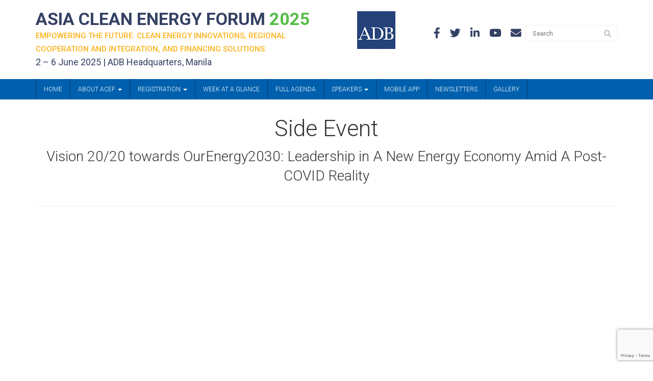

--- FILE ---
content_type: text/html; charset=UTF-8
request_url: https://asiacleanenergyforum.adb.org/vision-2020-towards-ourenergy2030/
body_size: 21735
content:
<!DOCTYPE html>
<html lang="en-US">
<head>
    <meta charset="UTF-8" />
    <meta http-equiv="X-UA-Compatible" content="IE=edge">
    <meta name="viewport" content="width=device-width, initial-scale=1.0, maximum-scale=2.0, user-scalable=yes"/>
    <title>Side Event: Vision 20/20 towards OurEnergy2030: Leadership in A New Energy Economy Amid A Post-COVID Reality - Asia Clean Energy Forum</title>
        <link rel="pingback" href="https://asiacleanenergyforum.adb.org/xmlrpc.php" />
        <link href="https://asiacleanenergyforum.adb.org/wp-content/themes/phoenix/bootstrap/css/bootstrap.min.css" rel="stylesheet" />
    <link href="https://asiacleanenergyforum.adb.org/wp-content/themes/phoenix/fontawesome-pro/css/all.min.css?v=5.11.2-pro" rel="stylesheet" />
    <link href="https://asiacleanenergyforum.adb.org/wp-content/themes/phoenix/fontawesome-pro/css/v4-shims.min.css?v=5.11.2-pro" rel="stylesheet" />
    <!--[if IE 7]>
        <link href="//netdna.bootstrapcdn.com/font-awesome/3.1.1/css/font-awesome-ie7.min.css" rel="stylesheet" />
    <![endif]-->
        <link rel="shortcut icon" href="https://asiacleanenergyforum.pi.bypronto.com/2/wp-content/uploads/2015/03/favicon.ico" type="image/x-icon" />
    <meta name='robots' content='index, follow, max-image-preview:large, max-snippet:-1, max-video-preview:-1' />
	<style>img:is([sizes="auto" i], [sizes^="auto," i]) { contain-intrinsic-size: 3000px 1500px }</style>
	
	<!-- This site is optimized with the Yoast SEO plugin v26.5 - https://yoast.com/wordpress/plugins/seo/ -->
	<link rel="canonical" href="https://asiacleanenergyforum.adb.org/vision-2020-towards-ourenergy2030/" />
	<meta property="og:locale" content="en_US" />
	<meta property="og:type" content="article" />
	<meta property="og:title" content="Side Event: Vision 20/20 towards OurEnergy2030: Leadership in A New Energy Economy Amid A Post-COVID Reality - Asia Clean Energy Forum" />
	<meta property="og:description" content="Side Event Vision 20/20 towards OurEnergy2030: Leadership in A New Energy Economy Amid A Post-COVID Reality Objectives of the Session Good data and knowledge are needed to inform decision-makers about developments and processes that can support multi-level policy development and increase renewable energy uptake. Coalition digital ACEF launch and sharing of Manifesto of Demands and [&hellip;]" />
	<meta property="og:url" content="https://asiacleanenergyforum.adb.org/vision-2020-towards-ourenergy2030/" />
	<meta property="og:site_name" content="Asia Clean Energy Forum" />
	<meta property="article:publisher" content="https://www.facebook.com/asiacleanenergyforum" />
	<meta property="article:modified_time" content="2020-07-08T03:16:27+00:00" />
	<meta property="og:image" content="https://asiacleanenergyforum.adb.org/wp-content/uploads/2020/05/Instagram_1080x1080px_v2.jpg" />
	<meta property="og:image:width" content="1080" />
	<meta property="og:image:height" content="1080" />
	<meta property="og:image:type" content="image/jpeg" />
	<meta name="twitter:card" content="summary_large_image" />
	<meta name="twitter:label1" content="Est. reading time" />
	<meta name="twitter:data1" content="3 minutes" />
	<script type="application/ld+json" class="yoast-schema-graph">{"@context":"https://schema.org","@graph":[{"@type":"WebPage","@id":"https://asiacleanenergyforum.adb.org/vision-2020-towards-ourenergy2030/","url":"https://asiacleanenergyforum.adb.org/vision-2020-towards-ourenergy2030/","name":"Side Event: Vision 20/20 towards OurEnergy2030: Leadership in A New Energy Economy Amid A Post-COVID Reality - Asia Clean Energy Forum","isPartOf":{"@id":"https://asiacleanenergyforum.adb.org/#website"},"primaryImageOfPage":{"@id":"https://asiacleanenergyforum.adb.org/vision-2020-towards-ourenergy2030/#primaryimage"},"image":{"@id":"https://asiacleanenergyforum.adb.org/vision-2020-towards-ourenergy2030/#primaryimage"},"thumbnailUrl":"https://asiacleanenergyforum.adb.org/wp-content/uploads/2020/05/Instagram_1080x1080px_v2.jpg","datePublished":"2020-06-09T02:08:19+00:00","dateModified":"2020-07-08T03:16:27+00:00","breadcrumb":{"@id":"https://asiacleanenergyforum.adb.org/vision-2020-towards-ourenergy2030/#breadcrumb"},"inLanguage":"en-US","potentialAction":[{"@type":"ReadAction","target":["https://asiacleanenergyforum.adb.org/vision-2020-towards-ourenergy2030/"]}]},{"@type":"ImageObject","inLanguage":"en-US","@id":"https://asiacleanenergyforum.adb.org/vision-2020-towards-ourenergy2030/#primaryimage","url":"https://asiacleanenergyforum.adb.org/wp-content/uploads/2020/05/Instagram_1080x1080px_v2.jpg","contentUrl":"https://asiacleanenergyforum.adb.org/wp-content/uploads/2020/05/Instagram_1080x1080px_v2.jpg","width":1080,"height":1080},{"@type":"BreadcrumbList","@id":"https://asiacleanenergyforum.adb.org/vision-2020-towards-ourenergy2030/#breadcrumb","itemListElement":[{"@type":"ListItem","position":1,"name":"Home","item":"https://asiacleanenergyforum.adb.org/"},{"@type":"ListItem","position":2,"name":"Side Event: Vision 20/20 towards OurEnergy2030: Leadership in A New Energy Economy Amid A Post-COVID Reality"}]},{"@type":"WebSite","@id":"https://asiacleanenergyforum.adb.org/#website","url":"https://asiacleanenergyforum.adb.org/","name":"Asia Clean Energy Forum","description":"The Asia Clean Energy Forum (ACEF) is one of Asia’s leading clean energy events, and it is held each June, in ADB Headquarters in Manila.","potentialAction":[{"@type":"SearchAction","target":{"@type":"EntryPoint","urlTemplate":"https://asiacleanenergyforum.adb.org/?s={search_term_string}"},"query-input":{"@type":"PropertyValueSpecification","valueRequired":true,"valueName":"search_term_string"}}],"inLanguage":"en-US"}]}</script>
	<!-- / Yoast SEO plugin. -->


<link rel='dns-prefetch' href='//www.google.com' />
<link rel='dns-prefetch' href='//v0.wordpress.com' />
<link rel="alternate" type="application/rss+xml" title="Asia Clean Energy Forum &raquo; Feed" href="https://asiacleanenergyforum.adb.org/feed/" />
<link rel="alternate" type="application/rss+xml" title="Asia Clean Energy Forum &raquo; Comments Feed" href="https://asiacleanenergyforum.adb.org/comments/feed/" />
		<!-- This site uses the Google Analytics by MonsterInsights plugin v9.10.0 - Using Analytics tracking - https://www.monsterinsights.com/ -->
							<script src="//www.googletagmanager.com/gtag/js?id=G-DT2BL0YCHQ"  data-cfasync="false" data-wpfc-render="false" type="text/javascript" async></script>
			<script data-cfasync="false" data-wpfc-render="false" type="text/javascript">
				var mi_version = '9.10.0';
				var mi_track_user = true;
				var mi_no_track_reason = '';
								var MonsterInsightsDefaultLocations = {"page_location":"https:\/\/asiacleanenergyforum.adb.org\/vision-2020-towards-ourenergy2030\/"};
								if ( typeof MonsterInsightsPrivacyGuardFilter === 'function' ) {
					var MonsterInsightsLocations = (typeof MonsterInsightsExcludeQuery === 'object') ? MonsterInsightsPrivacyGuardFilter( MonsterInsightsExcludeQuery ) : MonsterInsightsPrivacyGuardFilter( MonsterInsightsDefaultLocations );
				} else {
					var MonsterInsightsLocations = (typeof MonsterInsightsExcludeQuery === 'object') ? MonsterInsightsExcludeQuery : MonsterInsightsDefaultLocations;
				}

								var disableStrs = [
										'ga-disable-G-DT2BL0YCHQ',
									];

				/* Function to detect opted out users */
				function __gtagTrackerIsOptedOut() {
					for (var index = 0; index < disableStrs.length; index++) {
						if (document.cookie.indexOf(disableStrs[index] + '=true') > -1) {
							return true;
						}
					}

					return false;
				}

				/* Disable tracking if the opt-out cookie exists. */
				if (__gtagTrackerIsOptedOut()) {
					for (var index = 0; index < disableStrs.length; index++) {
						window[disableStrs[index]] = true;
					}
				}

				/* Opt-out function */
				function __gtagTrackerOptout() {
					for (var index = 0; index < disableStrs.length; index++) {
						document.cookie = disableStrs[index] + '=true; expires=Thu, 31 Dec 2099 23:59:59 UTC; path=/';
						window[disableStrs[index]] = true;
					}
				}

				if ('undefined' === typeof gaOptout) {
					function gaOptout() {
						__gtagTrackerOptout();
					}
				}
								window.dataLayer = window.dataLayer || [];

				window.MonsterInsightsDualTracker = {
					helpers: {},
					trackers: {},
				};
				if (mi_track_user) {
					function __gtagDataLayer() {
						dataLayer.push(arguments);
					}

					function __gtagTracker(type, name, parameters) {
						if (!parameters) {
							parameters = {};
						}

						if (parameters.send_to) {
							__gtagDataLayer.apply(null, arguments);
							return;
						}

						if (type === 'event') {
														parameters.send_to = monsterinsights_frontend.v4_id;
							var hookName = name;
							if (typeof parameters['event_category'] !== 'undefined') {
								hookName = parameters['event_category'] + ':' + name;
							}

							if (typeof MonsterInsightsDualTracker.trackers[hookName] !== 'undefined') {
								MonsterInsightsDualTracker.trackers[hookName](parameters);
							} else {
								__gtagDataLayer('event', name, parameters);
							}
							
						} else {
							__gtagDataLayer.apply(null, arguments);
						}
					}

					__gtagTracker('js', new Date());
					__gtagTracker('set', {
						'developer_id.dZGIzZG': true,
											});
					if ( MonsterInsightsLocations.page_location ) {
						__gtagTracker('set', MonsterInsightsLocations);
					}
										__gtagTracker('config', 'G-DT2BL0YCHQ', {"forceSSL":"true"} );
										window.gtag = __gtagTracker;										(function () {
						/* https://developers.google.com/analytics/devguides/collection/analyticsjs/ */
						/* ga and __gaTracker compatibility shim. */
						var noopfn = function () {
							return null;
						};
						var newtracker = function () {
							return new Tracker();
						};
						var Tracker = function () {
							return null;
						};
						var p = Tracker.prototype;
						p.get = noopfn;
						p.set = noopfn;
						p.send = function () {
							var args = Array.prototype.slice.call(arguments);
							args.unshift('send');
							__gaTracker.apply(null, args);
						};
						var __gaTracker = function () {
							var len = arguments.length;
							if (len === 0) {
								return;
							}
							var f = arguments[len - 1];
							if (typeof f !== 'object' || f === null || typeof f.hitCallback !== 'function') {
								if ('send' === arguments[0]) {
									var hitConverted, hitObject = false, action;
									if ('event' === arguments[1]) {
										if ('undefined' !== typeof arguments[3]) {
											hitObject = {
												'eventAction': arguments[3],
												'eventCategory': arguments[2],
												'eventLabel': arguments[4],
												'value': arguments[5] ? arguments[5] : 1,
											}
										}
									}
									if ('pageview' === arguments[1]) {
										if ('undefined' !== typeof arguments[2]) {
											hitObject = {
												'eventAction': 'page_view',
												'page_path': arguments[2],
											}
										}
									}
									if (typeof arguments[2] === 'object') {
										hitObject = arguments[2];
									}
									if (typeof arguments[5] === 'object') {
										Object.assign(hitObject, arguments[5]);
									}
									if ('undefined' !== typeof arguments[1].hitType) {
										hitObject = arguments[1];
										if ('pageview' === hitObject.hitType) {
											hitObject.eventAction = 'page_view';
										}
									}
									if (hitObject) {
										action = 'timing' === arguments[1].hitType ? 'timing_complete' : hitObject.eventAction;
										hitConverted = mapArgs(hitObject);
										__gtagTracker('event', action, hitConverted);
									}
								}
								return;
							}

							function mapArgs(args) {
								var arg, hit = {};
								var gaMap = {
									'eventCategory': 'event_category',
									'eventAction': 'event_action',
									'eventLabel': 'event_label',
									'eventValue': 'event_value',
									'nonInteraction': 'non_interaction',
									'timingCategory': 'event_category',
									'timingVar': 'name',
									'timingValue': 'value',
									'timingLabel': 'event_label',
									'page': 'page_path',
									'location': 'page_location',
									'title': 'page_title',
									'referrer' : 'page_referrer',
								};
								for (arg in args) {
																		if (!(!args.hasOwnProperty(arg) || !gaMap.hasOwnProperty(arg))) {
										hit[gaMap[arg]] = args[arg];
									} else {
										hit[arg] = args[arg];
									}
								}
								return hit;
							}

							try {
								f.hitCallback();
							} catch (ex) {
							}
						};
						__gaTracker.create = newtracker;
						__gaTracker.getByName = newtracker;
						__gaTracker.getAll = function () {
							return [];
						};
						__gaTracker.remove = noopfn;
						__gaTracker.loaded = true;
						window['__gaTracker'] = __gaTracker;
					})();
									} else {
										console.log("");
					(function () {
						function __gtagTracker() {
							return null;
						}

						window['__gtagTracker'] = __gtagTracker;
						window['gtag'] = __gtagTracker;
					})();
									}
			</script>
							<!-- / Google Analytics by MonsterInsights -->
		<script type="text/javascript">
/* <![CDATA[ */
window._wpemojiSettings = {"baseUrl":"https:\/\/s.w.org\/images\/core\/emoji\/16.0.1\/72x72\/","ext":".png","svgUrl":"https:\/\/s.w.org\/images\/core\/emoji\/16.0.1\/svg\/","svgExt":".svg","source":{"concatemoji":"https:\/\/asiacleanenergyforum.adb.org\/wp-includes\/js\/wp-emoji-release.min.js?ver=6.8.3"}};
/*! This file is auto-generated */
!function(s,n){var o,i,e;function c(e){try{var t={supportTests:e,timestamp:(new Date).valueOf()};sessionStorage.setItem(o,JSON.stringify(t))}catch(e){}}function p(e,t,n){e.clearRect(0,0,e.canvas.width,e.canvas.height),e.fillText(t,0,0);var t=new Uint32Array(e.getImageData(0,0,e.canvas.width,e.canvas.height).data),a=(e.clearRect(0,0,e.canvas.width,e.canvas.height),e.fillText(n,0,0),new Uint32Array(e.getImageData(0,0,e.canvas.width,e.canvas.height).data));return t.every(function(e,t){return e===a[t]})}function u(e,t){e.clearRect(0,0,e.canvas.width,e.canvas.height),e.fillText(t,0,0);for(var n=e.getImageData(16,16,1,1),a=0;a<n.data.length;a++)if(0!==n.data[a])return!1;return!0}function f(e,t,n,a){switch(t){case"flag":return n(e,"\ud83c\udff3\ufe0f\u200d\u26a7\ufe0f","\ud83c\udff3\ufe0f\u200b\u26a7\ufe0f")?!1:!n(e,"\ud83c\udde8\ud83c\uddf6","\ud83c\udde8\u200b\ud83c\uddf6")&&!n(e,"\ud83c\udff4\udb40\udc67\udb40\udc62\udb40\udc65\udb40\udc6e\udb40\udc67\udb40\udc7f","\ud83c\udff4\u200b\udb40\udc67\u200b\udb40\udc62\u200b\udb40\udc65\u200b\udb40\udc6e\u200b\udb40\udc67\u200b\udb40\udc7f");case"emoji":return!a(e,"\ud83e\udedf")}return!1}function g(e,t,n,a){var r="undefined"!=typeof WorkerGlobalScope&&self instanceof WorkerGlobalScope?new OffscreenCanvas(300,150):s.createElement("canvas"),o=r.getContext("2d",{willReadFrequently:!0}),i=(o.textBaseline="top",o.font="600 32px Arial",{});return e.forEach(function(e){i[e]=t(o,e,n,a)}),i}function t(e){var t=s.createElement("script");t.src=e,t.defer=!0,s.head.appendChild(t)}"undefined"!=typeof Promise&&(o="wpEmojiSettingsSupports",i=["flag","emoji"],n.supports={everything:!0,everythingExceptFlag:!0},e=new Promise(function(e){s.addEventListener("DOMContentLoaded",e,{once:!0})}),new Promise(function(t){var n=function(){try{var e=JSON.parse(sessionStorage.getItem(o));if("object"==typeof e&&"number"==typeof e.timestamp&&(new Date).valueOf()<e.timestamp+604800&&"object"==typeof e.supportTests)return e.supportTests}catch(e){}return null}();if(!n){if("undefined"!=typeof Worker&&"undefined"!=typeof OffscreenCanvas&&"undefined"!=typeof URL&&URL.createObjectURL&&"undefined"!=typeof Blob)try{var e="postMessage("+g.toString()+"("+[JSON.stringify(i),f.toString(),p.toString(),u.toString()].join(",")+"));",a=new Blob([e],{type:"text/javascript"}),r=new Worker(URL.createObjectURL(a),{name:"wpTestEmojiSupports"});return void(r.onmessage=function(e){c(n=e.data),r.terminate(),t(n)})}catch(e){}c(n=g(i,f,p,u))}t(n)}).then(function(e){for(var t in e)n.supports[t]=e[t],n.supports.everything=n.supports.everything&&n.supports[t],"flag"!==t&&(n.supports.everythingExceptFlag=n.supports.everythingExceptFlag&&n.supports[t]);n.supports.everythingExceptFlag=n.supports.everythingExceptFlag&&!n.supports.flag,n.DOMReady=!1,n.readyCallback=function(){n.DOMReady=!0}}).then(function(){return e}).then(function(){var e;n.supports.everything||(n.readyCallback(),(e=n.source||{}).concatemoji?t(e.concatemoji):e.wpemoji&&e.twemoji&&(t(e.twemoji),t(e.wpemoji)))}))}((window,document),window._wpemojiSettings);
/* ]]> */
</script>
<link rel='stylesheet' id='wc-cybersource-credit-card-checkout-block-css' href='https://asiacleanenergyforum.adb.org/wp-content/plugins/woocommerce-gateway-cybersource/assets/css/blocks/wc-cybersource-checkout-block.css?ver=1764936190' type='text/css' media='all' />
<link rel='stylesheet' id='wc-cybersource-echeck-checkout-block-css' href='https://asiacleanenergyforum.adb.org/wp-content/plugins/woocommerce-gateway-cybersource/assets/css/blocks/wc-cybersource-checkout-block.css?ver=2.9.4' type='text/css' media='all' />
<style id='wp-emoji-styles-inline-css' type='text/css'>

	img.wp-smiley, img.emoji {
		display: inline !important;
		border: none !important;
		box-shadow: none !important;
		height: 1em !important;
		width: 1em !important;
		margin: 0 0.07em !important;
		vertical-align: -0.1em !important;
		background: none !important;
		padding: 0 !important;
	}
</style>
<link rel='stylesheet' id='wp-block-library-css' href='https://asiacleanenergyforum.adb.org/wp-includes/css/dist/block-library/style.min.css?ver=6.8.3' type='text/css' media='all' />
<style id='classic-theme-styles-inline-css' type='text/css'>
/*! This file is auto-generated */
.wp-block-button__link{color:#fff;background-color:#32373c;border-radius:9999px;box-shadow:none;text-decoration:none;padding:calc(.667em + 2px) calc(1.333em + 2px);font-size:1.125em}.wp-block-file__button{background:#32373c;color:#fff;text-decoration:none}
</style>
<style id='global-styles-inline-css' type='text/css'>
:root{--wp--preset--aspect-ratio--square: 1;--wp--preset--aspect-ratio--4-3: 4/3;--wp--preset--aspect-ratio--3-4: 3/4;--wp--preset--aspect-ratio--3-2: 3/2;--wp--preset--aspect-ratio--2-3: 2/3;--wp--preset--aspect-ratio--16-9: 16/9;--wp--preset--aspect-ratio--9-16: 9/16;--wp--preset--color--black: #000000;--wp--preset--color--cyan-bluish-gray: #abb8c3;--wp--preset--color--white: #ffffff;--wp--preset--color--pale-pink: #f78da7;--wp--preset--color--vivid-red: #cf2e2e;--wp--preset--color--luminous-vivid-orange: #ff6900;--wp--preset--color--luminous-vivid-amber: #fcb900;--wp--preset--color--light-green-cyan: #7bdcb5;--wp--preset--color--vivid-green-cyan: #00d084;--wp--preset--color--pale-cyan-blue: #8ed1fc;--wp--preset--color--vivid-cyan-blue: #0693e3;--wp--preset--color--vivid-purple: #9b51e0;--wp--preset--gradient--vivid-cyan-blue-to-vivid-purple: linear-gradient(135deg,rgba(6,147,227,1) 0%,rgb(155,81,224) 100%);--wp--preset--gradient--light-green-cyan-to-vivid-green-cyan: linear-gradient(135deg,rgb(122,220,180) 0%,rgb(0,208,130) 100%);--wp--preset--gradient--luminous-vivid-amber-to-luminous-vivid-orange: linear-gradient(135deg,rgba(252,185,0,1) 0%,rgba(255,105,0,1) 100%);--wp--preset--gradient--luminous-vivid-orange-to-vivid-red: linear-gradient(135deg,rgba(255,105,0,1) 0%,rgb(207,46,46) 100%);--wp--preset--gradient--very-light-gray-to-cyan-bluish-gray: linear-gradient(135deg,rgb(238,238,238) 0%,rgb(169,184,195) 100%);--wp--preset--gradient--cool-to-warm-spectrum: linear-gradient(135deg,rgb(74,234,220) 0%,rgb(151,120,209) 20%,rgb(207,42,186) 40%,rgb(238,44,130) 60%,rgb(251,105,98) 80%,rgb(254,248,76) 100%);--wp--preset--gradient--blush-light-purple: linear-gradient(135deg,rgb(255,206,236) 0%,rgb(152,150,240) 100%);--wp--preset--gradient--blush-bordeaux: linear-gradient(135deg,rgb(254,205,165) 0%,rgb(254,45,45) 50%,rgb(107,0,62) 100%);--wp--preset--gradient--luminous-dusk: linear-gradient(135deg,rgb(255,203,112) 0%,rgb(199,81,192) 50%,rgb(65,88,208) 100%);--wp--preset--gradient--pale-ocean: linear-gradient(135deg,rgb(255,245,203) 0%,rgb(182,227,212) 50%,rgb(51,167,181) 100%);--wp--preset--gradient--electric-grass: linear-gradient(135deg,rgb(202,248,128) 0%,rgb(113,206,126) 100%);--wp--preset--gradient--midnight: linear-gradient(135deg,rgb(2,3,129) 0%,rgb(40,116,252) 100%);--wp--preset--font-size--small: 13px;--wp--preset--font-size--medium: 20px;--wp--preset--font-size--large: 36px;--wp--preset--font-size--x-large: 42px;--wp--preset--spacing--20: 0.44rem;--wp--preset--spacing--30: 0.67rem;--wp--preset--spacing--40: 1rem;--wp--preset--spacing--50: 1.5rem;--wp--preset--spacing--60: 2.25rem;--wp--preset--spacing--70: 3.38rem;--wp--preset--spacing--80: 5.06rem;--wp--preset--shadow--natural: 6px 6px 9px rgba(0, 0, 0, 0.2);--wp--preset--shadow--deep: 12px 12px 50px rgba(0, 0, 0, 0.4);--wp--preset--shadow--sharp: 6px 6px 0px rgba(0, 0, 0, 0.2);--wp--preset--shadow--outlined: 6px 6px 0px -3px rgba(255, 255, 255, 1), 6px 6px rgba(0, 0, 0, 1);--wp--preset--shadow--crisp: 6px 6px 0px rgba(0, 0, 0, 1);}:where(.is-layout-flex){gap: 0.5em;}:where(.is-layout-grid){gap: 0.5em;}body .is-layout-flex{display: flex;}.is-layout-flex{flex-wrap: wrap;align-items: center;}.is-layout-flex > :is(*, div){margin: 0;}body .is-layout-grid{display: grid;}.is-layout-grid > :is(*, div){margin: 0;}:where(.wp-block-columns.is-layout-flex){gap: 2em;}:where(.wp-block-columns.is-layout-grid){gap: 2em;}:where(.wp-block-post-template.is-layout-flex){gap: 1.25em;}:where(.wp-block-post-template.is-layout-grid){gap: 1.25em;}.has-black-color{color: var(--wp--preset--color--black) !important;}.has-cyan-bluish-gray-color{color: var(--wp--preset--color--cyan-bluish-gray) !important;}.has-white-color{color: var(--wp--preset--color--white) !important;}.has-pale-pink-color{color: var(--wp--preset--color--pale-pink) !important;}.has-vivid-red-color{color: var(--wp--preset--color--vivid-red) !important;}.has-luminous-vivid-orange-color{color: var(--wp--preset--color--luminous-vivid-orange) !important;}.has-luminous-vivid-amber-color{color: var(--wp--preset--color--luminous-vivid-amber) !important;}.has-light-green-cyan-color{color: var(--wp--preset--color--light-green-cyan) !important;}.has-vivid-green-cyan-color{color: var(--wp--preset--color--vivid-green-cyan) !important;}.has-pale-cyan-blue-color{color: var(--wp--preset--color--pale-cyan-blue) !important;}.has-vivid-cyan-blue-color{color: var(--wp--preset--color--vivid-cyan-blue) !important;}.has-vivid-purple-color{color: var(--wp--preset--color--vivid-purple) !important;}.has-black-background-color{background-color: var(--wp--preset--color--black) !important;}.has-cyan-bluish-gray-background-color{background-color: var(--wp--preset--color--cyan-bluish-gray) !important;}.has-white-background-color{background-color: var(--wp--preset--color--white) !important;}.has-pale-pink-background-color{background-color: var(--wp--preset--color--pale-pink) !important;}.has-vivid-red-background-color{background-color: var(--wp--preset--color--vivid-red) !important;}.has-luminous-vivid-orange-background-color{background-color: var(--wp--preset--color--luminous-vivid-orange) !important;}.has-luminous-vivid-amber-background-color{background-color: var(--wp--preset--color--luminous-vivid-amber) !important;}.has-light-green-cyan-background-color{background-color: var(--wp--preset--color--light-green-cyan) !important;}.has-vivid-green-cyan-background-color{background-color: var(--wp--preset--color--vivid-green-cyan) !important;}.has-pale-cyan-blue-background-color{background-color: var(--wp--preset--color--pale-cyan-blue) !important;}.has-vivid-cyan-blue-background-color{background-color: var(--wp--preset--color--vivid-cyan-blue) !important;}.has-vivid-purple-background-color{background-color: var(--wp--preset--color--vivid-purple) !important;}.has-black-border-color{border-color: var(--wp--preset--color--black) !important;}.has-cyan-bluish-gray-border-color{border-color: var(--wp--preset--color--cyan-bluish-gray) !important;}.has-white-border-color{border-color: var(--wp--preset--color--white) !important;}.has-pale-pink-border-color{border-color: var(--wp--preset--color--pale-pink) !important;}.has-vivid-red-border-color{border-color: var(--wp--preset--color--vivid-red) !important;}.has-luminous-vivid-orange-border-color{border-color: var(--wp--preset--color--luminous-vivid-orange) !important;}.has-luminous-vivid-amber-border-color{border-color: var(--wp--preset--color--luminous-vivid-amber) !important;}.has-light-green-cyan-border-color{border-color: var(--wp--preset--color--light-green-cyan) !important;}.has-vivid-green-cyan-border-color{border-color: var(--wp--preset--color--vivid-green-cyan) !important;}.has-pale-cyan-blue-border-color{border-color: var(--wp--preset--color--pale-cyan-blue) !important;}.has-vivid-cyan-blue-border-color{border-color: var(--wp--preset--color--vivid-cyan-blue) !important;}.has-vivid-purple-border-color{border-color: var(--wp--preset--color--vivid-purple) !important;}.has-vivid-cyan-blue-to-vivid-purple-gradient-background{background: var(--wp--preset--gradient--vivid-cyan-blue-to-vivid-purple) !important;}.has-light-green-cyan-to-vivid-green-cyan-gradient-background{background: var(--wp--preset--gradient--light-green-cyan-to-vivid-green-cyan) !important;}.has-luminous-vivid-amber-to-luminous-vivid-orange-gradient-background{background: var(--wp--preset--gradient--luminous-vivid-amber-to-luminous-vivid-orange) !important;}.has-luminous-vivid-orange-to-vivid-red-gradient-background{background: var(--wp--preset--gradient--luminous-vivid-orange-to-vivid-red) !important;}.has-very-light-gray-to-cyan-bluish-gray-gradient-background{background: var(--wp--preset--gradient--very-light-gray-to-cyan-bluish-gray) !important;}.has-cool-to-warm-spectrum-gradient-background{background: var(--wp--preset--gradient--cool-to-warm-spectrum) !important;}.has-blush-light-purple-gradient-background{background: var(--wp--preset--gradient--blush-light-purple) !important;}.has-blush-bordeaux-gradient-background{background: var(--wp--preset--gradient--blush-bordeaux) !important;}.has-luminous-dusk-gradient-background{background: var(--wp--preset--gradient--luminous-dusk) !important;}.has-pale-ocean-gradient-background{background: var(--wp--preset--gradient--pale-ocean) !important;}.has-electric-grass-gradient-background{background: var(--wp--preset--gradient--electric-grass) !important;}.has-midnight-gradient-background{background: var(--wp--preset--gradient--midnight) !important;}.has-small-font-size{font-size: var(--wp--preset--font-size--small) !important;}.has-medium-font-size{font-size: var(--wp--preset--font-size--medium) !important;}.has-large-font-size{font-size: var(--wp--preset--font-size--large) !important;}.has-x-large-font-size{font-size: var(--wp--preset--font-size--x-large) !important;}
:where(.wp-block-post-template.is-layout-flex){gap: 1.25em;}:where(.wp-block-post-template.is-layout-grid){gap: 1.25em;}
:where(.wp-block-columns.is-layout-flex){gap: 2em;}:where(.wp-block-columns.is-layout-grid){gap: 2em;}
:root :where(.wp-block-pullquote){font-size: 1.5em;line-height: 1.6;}
</style>
<link rel='stylesheet' id='searchandfilter-css' href='https://asiacleanenergyforum.adb.org/wp-content/plugins/search-filter/style.css?ver=1' type='text/css' media='all' />
<link rel='stylesheet' id='sign-in-with-google-css' href='https://asiacleanenergyforum.adb.org/wp-content/plugins/sign-in-with-google/src/public/css/sign-in-with-google-public.css?ver=1.8.0' type='text/css' media='all' />
<link rel='stylesheet' id='woocommerce-layout-css' href='https://asiacleanenergyforum.adb.org/wp-content/plugins/woocommerce/assets/css/woocommerce-layout.css?ver=10.3.6' type='text/css' media='all' />
<style id='woocommerce-layout-inline-css' type='text/css'>

	.infinite-scroll .woocommerce-pagination {
		display: none;
	}
</style>
<link rel='stylesheet' id='woocommerce-smallscreen-css' href='https://asiacleanenergyforum.adb.org/wp-content/plugins/woocommerce/assets/css/woocommerce-smallscreen.css?ver=10.3.6' type='text/css' media='only screen and (max-width: 768px)' />
<link rel='stylesheet' id='woocommerce-general-css' href='https://asiacleanenergyforum.adb.org/wp-content/plugins/woocommerce/assets/css/woocommerce.css?ver=10.3.6' type='text/css' media='all' />
<style id='woocommerce-inline-inline-css' type='text/css'>
.woocommerce form .form-row .required { visibility: visible; }
</style>
<link rel='stylesheet' id='wooslider-flexslider-css' href='https://asiacleanenergyforum.adb.org/wp-content/plugins/wooslider/assets/css/flexslider.css?ver=2.0.1' type='text/css' media='all' />
<link rel='stylesheet' id='wooslider-common-css' href='https://asiacleanenergyforum.adb.org/wp-content/plugins/wooslider/assets/css/style.css?ver=2.0.1' type='text/css' media='all' />
<link rel='stylesheet' id='search-filter-plugin-styles-css' href='https://asiacleanenergyforum.adb.org/wp-content/plugins/search-filter-pro/public/assets/css/search-filter.min.css?ver=2.5.21' type='text/css' media='all' />
<link rel='stylesheet' id='brands-styles-css' href='https://asiacleanenergyforum.adb.org/wp-content/plugins/woocommerce/assets/css/brands.css?ver=10.3.6' type='text/css' media='all' />
<link rel='stylesheet' id='sv-wc-payment-gateway-payment-form-v5_15_11-css' href='https://asiacleanenergyforum.adb.org/wp-content/plugins/woocommerce-gateway-cybersource/vendor/skyverge/wc-plugin-framework/woocommerce/payment-gateway/assets/css/frontend/sv-wc-payment-gateway-payment-form.min.css?ver=5.15.11' type='text/css' media='all' />
<link rel='stylesheet' id='wc-cybersource-css' href='https://asiacleanenergyforum.adb.org/wp-content/plugins/woocommerce-gateway-cybersource/assets/css/frontend/wc-cybersource.min.css?ver=1764936190' type='text/css' media='all' />
<script type="text/javascript" src="https://asiacleanenergyforum.adb.org/wp-content/plugins/google-analytics-for-wordpress/assets/js/frontend-gtag.min.js?ver=9.10.0" id="monsterinsights-frontend-script-js" async="async" data-wp-strategy="async"></script>
<script data-cfasync="false" data-wpfc-render="false" type="text/javascript" id='monsterinsights-frontend-script-js-extra'>/* <![CDATA[ */
var monsterinsights_frontend = {"js_events_tracking":"true","download_extensions":"doc,pdf,ppt,zip,xls,docx,pptx,xlsx","inbound_paths":"[]","home_url":"https:\/\/asiacleanenergyforum.adb.org","hash_tracking":"false","v4_id":"G-DT2BL0YCHQ"};/* ]]> */
</script>
<script type="text/javascript" src="https://asiacleanenergyforum.adb.org/wp-content/plugins/jquery-updater/js/jquery-3.7.1.min.js?ver=3.7.1" id="jquery-core-js"></script>
<script type="text/javascript" src="https://asiacleanenergyforum.adb.org/wp-content/plugins/jquery-updater/js/jquery-migrate-3.5.2.min.js?ver=3.5.2" id="jquery-migrate-js"></script>
<script type="text/javascript" src="https://asiacleanenergyforum.adb.org/wp-content/plugins/stop-user-enumeration/frontend/js/frontend.js?ver=1.7.5" id="stop-user-enumeration-js" defer="defer" data-wp-strategy="defer"></script>
<script type="text/javascript" src="https://asiacleanenergyforum.adb.org/wp-content/plugins/woocommerce/assets/js/jquery-blockui/jquery.blockUI.min.js?ver=2.7.0-wc.10.3.6" id="wc-jquery-blockui-js" defer="defer" data-wp-strategy="defer"></script>
<script type="text/javascript" id="wc-add-to-cart-js-extra">
/* <![CDATA[ */
var wc_add_to_cart_params = {"ajax_url":"\/wp-admin\/admin-ajax.php","wc_ajax_url":"\/?wc-ajax=%%endpoint%%","i18n_view_cart":"View cart","cart_url":"https:\/\/asiacleanenergyforum.adb.org\/cart\/","is_cart":"","cart_redirect_after_add":"no"};
/* ]]> */
</script>
<script type="text/javascript" src="https://asiacleanenergyforum.adb.org/wp-content/plugins/woocommerce/assets/js/frontend/add-to-cart.min.js?ver=10.3.6" id="wc-add-to-cart-js" defer="defer" data-wp-strategy="defer"></script>
<script type="text/javascript" src="https://asiacleanenergyforum.adb.org/wp-content/plugins/woocommerce/assets/js/js-cookie/js.cookie.min.js?ver=2.1.4-wc.10.3.6" id="wc-js-cookie-js" defer="defer" data-wp-strategy="defer"></script>
<script type="text/javascript" id="woocommerce-js-extra">
/* <![CDATA[ */
var woocommerce_params = {"ajax_url":"\/wp-admin\/admin-ajax.php","wc_ajax_url":"\/?wc-ajax=%%endpoint%%","i18n_password_show":"Show password","i18n_password_hide":"Hide password"};
/* ]]> */
</script>
<script type="text/javascript" src="https://asiacleanenergyforum.adb.org/wp-content/plugins/woocommerce/assets/js/frontend/woocommerce.min.js?ver=10.3.6" id="woocommerce-js" defer="defer" data-wp-strategy="defer"></script>
<script type="text/javascript" id="search-filter-plugin-build-js-extra">
/* <![CDATA[ */
var SF_LDATA = {"ajax_url":"https:\/\/asiacleanenergyforum.adb.org\/wp-admin\/admin-ajax.php","home_url":"https:\/\/asiacleanenergyforum.adb.org\/","extensions":[]};
/* ]]> */
</script>
<script type="text/javascript" src="https://asiacleanenergyforum.adb.org/wp-content/plugins/search-filter-pro/public/assets/js/search-filter-build.min.js?ver=2.5.21" id="search-filter-plugin-build-js"></script>
<script type="text/javascript" src="https://asiacleanenergyforum.adb.org/wp-content/plugins/search-filter-pro/public/assets/js/chosen.jquery.min.js?ver=2.5.21" id="search-filter-plugin-chosen-js"></script>
<link rel="https://api.w.org/" href="https://asiacleanenergyforum.adb.org/wp-json/" /><link rel="alternate" title="JSON" type="application/json" href="https://asiacleanenergyforum.adb.org/wp-json/wp/v2/pages/18994" /><link rel="EditURI" type="application/rsd+xml" title="RSD" href="https://asiacleanenergyforum.adb.org/xmlrpc.php?rsd" />

<link rel='shortlink' href='https://asiacleanenergyforum.adb.org/?p=18994' />
<link rel="alternate" title="oEmbed (JSON)" type="application/json+oembed" href="https://asiacleanenergyforum.adb.org/wp-json/oembed/1.0/embed?url=https%3A%2F%2Fasiacleanenergyforum.adb.org%2Fvision-2020-towards-ourenergy2030%2F" />
<link rel="alternate" title="oEmbed (XML)" type="text/xml+oembed" href="https://asiacleanenergyforum.adb.org/wp-json/oembed/1.0/embed?url=https%3A%2F%2Fasiacleanenergyforum.adb.org%2Fvision-2020-towards-ourenergy2030%2F&#038;format=xml" />
	<noscript><style>.woocommerce-product-gallery{ opacity: 1 !important; }</style></noscript>
	<link rel="icon" href="https://asiacleanenergyforum.adb.org/wp-content/uploads/2015/03/favicon.ico" sizes="32x32" />
<link rel="icon" href="https://asiacleanenergyforum.adb.org/wp-content/uploads/2015/03/favicon.ico" sizes="192x192" />
<link rel="apple-touch-icon" href="https://asiacleanenergyforum.adb.org/wp-content/uploads/2015/03/favicon.ico" />
<meta name="msapplication-TileImage" content="https://asiacleanenergyforum.adb.org/wp-content/uploads/2015/03/favicon.ico" />
<link rel="stylesheet" id="main-css" href="https://asiacleanenergyforum.adb.org/wp-content/themes/phoenix/css/main.css?1752540942" type="text/css" media="all" />
<link rel="stylesheet" id="style-css" href="https://asiacleanenergyforum.adb.org/wp-content/themes/phoenix-asiacleanenergyforum/style.css?1686573107" type="text/css" media="all" />
<style>
h1, h2, h3, h4, h5, h6 { font-family: ; color: #333333; }
input, button, select, textarea, body { font-family: ; }
body { color: #333333;}
.body-background { }
a { color: #344164; }
.segment1 { color:#818181;background-color: #ffffff;}
.segment1 h1, .segment1 h2, .segment1 h3, .segment1 h4, .segment1 h5, .segment1 h6 { color: #344164; }
.segment2 { color: #818181;}
.segment2 h1, .segment2 h2, .segment2 h3, .segment2 h4, .segment2 h5, .segment2 h6 { color: #344164; }
.segment3 { color: #818181;background-color: #f0f0f0;}
.segment3 h1, .segment3 h2, .segment3 h3, .segment3 h4, .segment3 h5, .segment3 h6 { color: #344164; }
.segment4 { color: #ffffff;background-color: #55be47;}
.segment4 h1, .segment4 h2, .segment4 h3, .segment4 h4, .segment4 h5, .segment4 h6 { color: #ffffff; }
.segment5 { color: #ffffff;background-color: #0060ae;}
.segment5 h1, .segment5 h2, .segment5 h3, .segment5 h4, .segment5 h5, .segment5 h6 { color: #ffffff; }
.accent { color: #344164; }
/* Tablets */
@media (max-width: 768px) {
body {}
}
/* Landscape phones and down */
@media (max-width: 480px) {
body {}
}
</style><!-- hook code snippet header -->
<style>
.blue-font {
    color: #0097d8;
}

.colored-table tr.bg-header {
    background-color: #0097d8;
    color: #fff;
}

.colored-table td.time-table {
    background: #d1e2ce;
}

th.text-left.time-col {
    width: 145px;
}

table.table.table-bordered.text-left {
    font-size: 16px;
}

hr.divider {
    border: 1px solid #d3e154;
}

a.speakers-box > br{
    display: none;
}
.speakers-box > a:hover{
    text-decoration: none;
} 
.speakers-box h4{
    margin-top:16px;
}
.speakers-box{
    -ms-flex-preferred-size: 20%;
        flex-basis: 20%;
}
.speaker-img{
    border: 4px solid #ffffff;
    border-radius: 50%;
    width: 123px;
    height: 126px;
    -o-object-fit: cover;
       object-fit: cover;
    outline: 2px solid #344164;
}

@media only screen and (max-width: 991px) {
 .speakers-box{
    -ms-flex-preferred-size: 33.33%;
        flex-basis: 33.33%;
}
}
@media only screen and (max-width: 768px) {
 .speakers-box{
    -ms-flex-preferred-size: 50%;
        flex-basis: 50%;
}
}
@media only screen and (max-width: 430px) {
 .speakers-box{
    -ms-flex-preferred-size: 100%;
        flex-basis: 100%;
}
}

</style><style>
@import url('https://fonts.googleapis.com/css?family=Roboto:300,300i,400,400i,500,500i,700,700i&display=swap');
h1,
h2,
h3,
h4,
h5,
h6,
input,
button,
select,
textarea,
body {
  font-family: "Roboto", Helvetica, Arial, sans-serif;
  font-weight: 300;
}
strong {
  font-weight: 500;
}
::selection {
  background: #344164;
}
::-moz-selection {
  background: #344164;
}
body,
p,
.gform_body .gfield input,
.gform_body .gfield textarea,
.gform_body .gfield select {
  font-size: 16px;
  line-height: 1.7;
}
h1 {
  font-size: 42px;
  line-height: 52px;
}
h2 {
  font-size: 36px;
  line-height: 48px;
}
h3 {
  font-size: 28px;
  line-height: 38px;
}
h4 {
  font-size: 16px;
  line-height: 26px;
}
h5 {
  font-size: 13.28px;
  line-height: 23.28px;
}
h6 {
  font-size: 12px;
  line-height: 22px;
}
#topcontrol {
  background-color: rgba(0,0,0,0.1);
  background-position: center center;
  background-repeat: no-repeat;
  -webkit-transition: all 0.2s ease-out;
  -moz-transition: all 0.2s ease-out;
  -o-transition: all 0.2s ease-out;
  -ms-transition: all 0.2s ease-out;
  transition: all 0.2s ease-out;
  border-radius: 3px;
  color: #FFFFFF;
  height: 48px;
  line-height: 55px;
  margin: 0 15px 15px 0;
  text-align: center;
  width: 48px;
  z-index: 10000;
}
#scrolltotop:before {
  border-color: rgba(255,255,255,0) rgba(255,255,255,0) #FFFFFF;
  border-image: none;
  border-style: solid;
  border-width: 10px;
  content: "";
  height: 0;
  left: 28%;
  position: absolute;
  top: 17%;
  width: 0;
}
#topcontrol:hover {
  background-color: #232b42;
}
a:hover,
.sidebar-content .nav.nav-tabs.nav-stacked .parent ul a.selected,
.sidebar-content .nav li li a:hover,
div[role="complementary"] div > ul > li:hover {
  color: #46a339;
}
a,
.nav-tabs > .active > a,
.nav-tabs > .active > a:hover,
.nav-tabs > .active > a:focus,
.nav li a:hover,
.nav li a:focus,
.navbar .nav > li > a:focus,
.navbar .nav > li > a:hover,
.pagination ul > li > a:hover,
.pagination ul > li > a:focus,
.pagination ul > .active > a,
.pagination ul > .active > span,
nav[role="navigation"] .nav-normal > .active > a,
nav[role="navigation"] .nav-normal li a:hover,
nav[role="navigation"] .nav-pills-square > .active > a,
nav[role="navigation"] .nav-bar > li > a:hover,
nav[role="navigation"] .nav-bar > li > a:focus,
nav[role="navigation"] .nav-bar > .active > a,
nav[role="navigation"] .nav-bar-top > .active > a,
nav[role="navigation"] .nav-bar-top > li > a:hover,
nav[role="navigation"] .nav-bar-underline > .active > a,
nav[role="navigation"] .nav-underline > .active > a,
nav[role="navigation"] .nav-underline > li > a:hover,
nav[role="navigation"] .nav-separator > .active > a,
nav[role="navigation"] .nav-separator > li > a:hover,
.sidebar-content .nav a.active,
div[role="complementary"] div > ul > li:active,
.sidebar-content .nav li a:hover,
.sidebar-content .nav li a:focus {
  color: #55be47;
}
.nav a:hover .caret {
  border-bottom-color: #55be47;
  border-top-color: #55be47;
}
.nav-tabs > li > a:hover,
.nav-tabs > li > a:focus,
.navbar .nav > .active > a,
.navbar .nav > .active > a:hover,
.navbar .nav > .active > a:focus,
.nav-pills > .active > a,
.nav-pills > .active > a:hover,
.nav-pills > .active > a:focus,
.nav-tabs.nav-stacked > .active > a,
.nav-tabs.nav-stacked > .active > a:hover,
.nav-tabs.nav-stacked > .active > a:focus,
.nav-list > .active > a,
.nav-list > .active > a:hover,
.nav-list > .active > a:focus,
.grid li a:hover img,
textarea:focus,
input[type="text"]:focus,
input[type="password"]:focus,
input[type="datetime"]:focus,
input[type="datetime-local"]:focus,
input[type="date"]:focus,
input[type="month"]:focus,
input[type="clock-o"]:focus,
input[type="week"]:focus,
input[type="number"]:focus,
input[type="email"]:focus,
input[type="url"]:focus,
input[type="search"]:focus,
input[type="tel"]:focus,
input[type="color"]:focus,
.uneditable-input:focus,
.gform_wrapper li.gfield_error input[type="text"]:focus,
.gform_wrapper li.gfield_error input[type="url"]:focus,
.gform_wrapper li.gfield_error input[type="email"]:focus,
.gform_wrapper li.gfield_error input[type="tel"]:focus,
.gform_wrapper li.gfield_error input[type="number"]:focus,
.gform_wrapper li.gfield_error input[type="password"]:focus,
.gform_wrapper li.gfield_error textarea:focus {
  border-color: #55be47;
}
.navbar .nav > .active > a,
.navbar .nav > .active > a:hover,
.navbar .nav > .active > a:focus,
.nav-pills > .active > a,
.nav-pills > .active > a:hover,
.nav-pills > .active > a:focus,
.nav-tabs.nav-stacked > .active > a,
.nav-tabs.nav-stacked > .active > a:hover,
.nav-tabs.nav-stacked > .active > a:focus,
.nav-list > .active > a,
.nav-list > .active > a:hover,
.nav-list > .active > a:focus,
.dropdown-menu > li > a:hover,
.dropdown-menu > li > a:focus,
.dropdown-submenu:hover > a,
.dropdown-submenu:focus > a,
.dropdown-menu > .active > a,
.dropdown-menu > .active > a:hover,
.dropdown-menu > .active > a:focus,
.progress .bar,
.progress-striped .bar,
.progress-info.progress-striped .bar,
.progress-striped .bar-info,
nav[role="navigation"] .nav-pills-square li a:hover {
  background-color: #55be47;
}
.form-control:focus {
  border-color: #55be47;
  box-shadow: 0 1px 1px rgba(0,0,0,0.075) inset, 0 0 8px rgba(85,190,71,0.6);
}
.pagination > .active > a,
.pagination > .active > span,
.pagination > .active > a:hover,
.pagination > .active > span:hover,
.pagination > .active > a:focus,
.pagination > .active > span:focus {
  background-color: #55be47;
  border-color: #55be47;
}
.accent {
  color: #344164 !important;
}
.accent2 {
  color: #55be47 !important;
}
.accent3 {
  color: #242d45 !important;
}
.accent4 {
  color: #0060ae !important;
}
.accent5 {
  color: #818181 !important;
}
.accent6 {
  color: #fbb219 !important;
}
.accent7 {
  color: #344164 !important;
}
.accent8 {
  color: #0097D8 !important;
}
.accent9 {
  color: #C8DA2D !important;
}
.btn-primary {
  border-color: #55be47;
  background-color: #55be47;
  color: #000;
  text-shadow: none;
  color: #fff;
  border-radius: 3px;
  text-transform: uppercase;
}
.btn-primary:hover,
.btn-primary .disabled,
.btn-primary [disabled] {
  background-color: #4cb23f;
  border-color: #4cb23f;
  color: #000;
}
.btn-primary:active,
.btn-primary .active,
.btn-primary:focus,
.btn-primary .focus {
  background-color: #46a339;
  border-color: #46a339;
  color: #000;
}
.btn-primary:hover,
.btn-primary:focus,
.btn-primary:active {
  color: #fff;
}
#banner .btn-primary,
#banner2 .btn-primary {
  border-bottom: 1px solid #000;
}
.btn-custom {
  border-color: #55be47;
  background-color: #55be47;
  color: #000;
  text-shadow: none;
  background-color: transparent;
  border: 1px solid #55be47;
  color: #fff;
  font-size: 12px;
  font-weight: 500;
  padding-left: 25px;
  padding-right: 25px;
}
.btn-custom:hover,
.btn-custom .disabled,
.btn-custom [disabled] {
  background-color: #4cb23f;
  border-color: #4cb23f;
  color: #000;
}
.btn-custom:active,
.btn-custom .active,
.btn-custom:focus,
.btn-custom .focus {
  background-color: #46a339;
  border-color: #46a339;
  color: #000;
}
.btn-custom:hover,
.btn-custom:focus,
.btn-custom:active {
  color: #fff;
  background-color: #55be47;
}
.btn-custom2 {
  border-color: #55be47;
  background-color: #55be47;
  color: #000;
  text-shadow: none;
  background-color: transparent;
  border: 1px solid #fff;
  color: #fff;
  font-size: 15px;
  font-weight: 500;
  padding: 15px 60px;
}
.btn-custom2:hover,
.btn-custom2 .disabled,
.btn-custom2 [disabled] {
  background-color: #4cb23f;
  border-color: #4cb23f;
  color: #000;
}
.btn-custom2:active,
.btn-custom2 .active,
.btn-custom2:focus,
.btn-custom2 .focus {
  background-color: #46a339;
  border-color: #46a339;
  color: #000;
}
.btn-custom2:hover,
.btn-custom2:focus,
.btn-custom2:active {
  color: #fff;
  background-color: #55be47;
}
.btn-blue {
  border-color: #0060ad;
  background-color: #0060ad;
  color: #fff;
  text-shadow: none;
}
.btn-blue:hover,
.btn-blue .disabled,
.btn-blue [disabled] {
  background-color: #005599;
  border-color: #005599;
  color: #fff;
}
.btn-blue:active,
.btn-blue .active,
.btn-blue:focus,
.btn-blue .focus {
  background-color: #004984;
  border-color: #004984;
  color: #fff;
}
.btn-footer {
  border-color: #55be47;
  background-color: #55be47;
  color: #000;
  text-shadow: none;
  background-color: #ffffff;
  color: #242e46;
  font-size: 15px;
  font-weight: 400;
  padding: 20px;
}
.btn-footer:hover,
.btn-footer .disabled,
.btn-footer [disabled] {
  background-color: #4cb23f;
  border-color: #4cb23f;
  color: #000;
}
.btn-footer:active,
.btn-footer .active,
.btn-footer:focus,
.btn-footer .focus {
  background-color: #46a339;
  border-color: #46a339;
  color: #000;
}
.btn-footer:hover,
.btn-footer:focus,
.btn-footer:active {
  background-color: #f2f2f2;
}
div[role="complementary"] .inner .widget .fb-page {
  margin: 0 !important;
}
.banner-font {
  font-size: 36px;
  line-height: 44px;
}
.big-heading {
  font-size: 30px;
  line-height: 38px;
}
.heading {
  font-size: 24px;
  line-height: 32px;
}
.medium-heading {
  font-size: 18px;
  line-height: 26px;
}
.small-heading {
  font-size: 16px;
  line-height: 24px;
}
.small-font {
  font-size: 14px;
  line-height: 22px;
}
.font-weight-300 {
  font-weight: 300;
}
.font-weight-400 {
  font-weight: 400;
}
.font-weight-500 {
  font-weight: 500;
}
.font-weight-700 {
  font-weight: 700;
}
.font-40 {
  font-size: 40px;
}
.font-34 {
  font-size: 34px;
}
.font-32 {
  font-size: 32px;
}
.font-20 {
  font-size: 20px;
}
.font-18 {
  font-size: 18px;
}
.font-16 {
  font-size: 16px;
}
.font-15 {
  font-size: 15px;
}
.font-14 {
  font-size: 14px;
}
header a:hover,
header .sidebar-content .nav.nav-tabs.nav-stacked .parent ul a.selected,
header .sidebar-content .nav li li a:hover,
header div[role="complementary"] div > ul > li:hover {
  color: #263049;
}
header a,
header .nav-tabs > .active > a,
header .nav-tabs > .active > a:hover,
header .nav-tabs > .active > a:focus,
header .nav li a:hover,
header .nav li a:focus,
header .navbar .nav > li > a:focus,
header .navbar .nav > li > a:hover,
header .pagination ul > li > a:hover,
header .pagination ul > li > a:focus,
header .pagination ul > .active > a,
header .pagination ul > .active > span,
header nav[role="navigation"] .nav-normal > .active > a,
header nav[role="navigation"] .nav-normal li a:hover,
header nav[role="navigation"] .nav-pills-square > .active > a,
header nav[role="navigation"] .nav-bar > li > a:hover,
header nav[role="navigation"] .nav-bar > li > a:focus,
header nav[role="navigation"] .nav-bar > .active > a,
header nav[role="navigation"] .nav-bar-top > .active > a,
header nav[role="navigation"] .nav-bar-top > li > a:hover,
header nav[role="navigation"] .nav-bar-underline > .active > a,
header nav[role="navigation"] .nav-underline > .active > a,
header nav[role="navigation"] .nav-underline > li > a:hover,
header nav[role="navigation"] .nav-separator > .active > a,
header nav[role="navigation"] .nav-separator > li > a:hover,
header .sidebar-content .nav a.active,
header div[role="complementary"] div > ul > li:active,
header .sidebar-content .nav li a:hover,
header .sidebar-content .nav li a:focus {
  color: #344164;
}
header .nav a:hover .caret {
  border-bottom-color: #344164;
  border-top-color: #344164;
}
header .nav-tabs > li > a:hover,
header .nav-tabs > li > a:focus,
header .navbar .nav > .active > a,
header .navbar .nav > .active > a:hover,
header .navbar .nav > .active > a:focus,
header .nav-pills > .active > a,
header .nav-pills > .active > a:hover,
header .nav-pills > .active > a:focus,
header .nav-tabs.nav-stacked > .active > a,
header .nav-tabs.nav-stacked > .active > a:hover,
header .nav-tabs.nav-stacked > .active > a:focus,
header .nav-list > .active > a,
header .nav-list > .active > a:hover,
header .nav-list > .active > a:focus,
header .grid li a:hover img,
header textarea:focus,
header input[type="text"]:focus,
header input[type="password"]:focus,
header input[type="datetime"]:focus,
header input[type="datetime-local"]:focus,
header input[type="date"]:focus,
header input[type="month"]:focus,
header input[type="clock-o"]:focus,
header input[type="week"]:focus,
header input[type="number"]:focus,
header input[type="email"]:focus,
header input[type="url"]:focus,
header input[type="search"]:focus,
header input[type="tel"]:focus,
header input[type="color"]:focus,
header .uneditable-input:focus,
header .gform_wrapper li.gfield_error input[type="text"]:focus,
header .gform_wrapper li.gfield_error input[type="url"]:focus,
header .gform_wrapper li.gfield_error input[type="email"]:focus,
header .gform_wrapper li.gfield_error input[type="tel"]:focus,
header .gform_wrapper li.gfield_error input[type="number"]:focus,
header .gform_wrapper li.gfield_error input[type="password"]:focus,
header .gform_wrapper li.gfield_error textarea:focus {
  border-color: #4aa53e;
}
header .navbar .nav > .active > a,
header .navbar .nav > .active > a:hover,
header .navbar .nav > .active > a:focus,
header .nav-pills > .active > a,
header .nav-pills > .active > a:hover,
header .nav-pills > .active > a:focus,
header .nav-tabs.nav-stacked > .active > a,
header .nav-tabs.nav-stacked > .active > a:hover,
header .nav-tabs.nav-stacked > .active > a:focus,
header .nav-list > .active > a,
header .nav-list > .active > a:hover,
header .nav-list > .active > a:focus,
header .dropdown-menu > li > a:hover,
header .dropdown-menu > li > a:focus,
header .dropdown-submenu:hover > a,
header .dropdown-submenu:focus > a,
header .dropdown-menu > .active > a,
header .dropdown-menu > .active > a:hover,
header .dropdown-menu > .active > a:focus,
header .progress .bar,
header .progress-striped .bar,
header .progress-info.progress-striped .bar,
header .progress-striped .bar-info,
header nav[role="navigation"] .nav-pills-square li a:hover {
  background-color: #4aa53e;
}
header .form-control:focus {
  border-color: #4aa53e;
  box-shadow: 0 1px 1px rgba(0,0,0,0.075) inset, 0 0 8px rgba(74,165,62,0.6);
}
header .pagination > .active > a,
header .pagination > .active > span,
header .pagination > .active > a:hover,
header .pagination > .active > span:hover,
header .pagination > .active > a:focus,
header .pagination > .active > span:focus {
  background-color: #4aa53e;
  border-color: #4aa53e;
}
header nav[role="navigation"] > ul:first-child {
  margin: 0 auto;
  display: flex;
  display: -webkit-box;
  display: -ms-flexbox;
  -ms-flex-wrap: wrap;
  flex-wrap: wrap;
}
header nav[role="navigation"] > ul > li > a {
  color: #ffffff;
  font-size: 12px;
  text-transform: uppercase;
  padding: 10px 15px;
}
header nav[role="navigation"] > ul > li > a.dropdown-toggle .caret {
  border-bottom-color: #ffffff;
  border-top-color: #ffffff;
}
header nav[role="navigation"] > ul > li:hover > a,
header nav[role="navigation"] > ul > li:active > a,
header nav[role="navigation"] > ul > li:focus > a,
header nav[role="navigation"] > ul > li.active > a {
  color: #344164;
  background-color: #ffffff;
}
header nav[role="navigation"] > ul > li:hover > a.dropdown-toggle .caret,
header nav[role="navigation"] > ul > li:active > a.dropdown-toggle .caret,
header nav[role="navigation"] > ul > li:focus > a.dropdown-toggle .caret,
header nav[role="navigation"] > ul > li.active > a.dropdown-toggle .caret {
  border-bottom-color: #344164;
  border-top-color: #344164;
}
.nav li a:hover,
.nav li a:focus {
  background-color: transparent;
  border-color: transparent;
  color: #344164;
}
nav[role="navigation"] ul > li .dropdown-menu > li:hover > a,
nav[role="navigation"] ul > li .dropdown-menu > li > a:hover {
  background: none repeat scroll 0 0 #0060ae;
  color: #fff;
}
#header .social-ico i {
  display: inline-block;
  font-size: 1.3em;
  margin-top: 10px;
}
nav[role="navigation"] ul:first-child {
  margin: 0;
}
header .nav > li {
  border-right: 1px solid #003d70;
  margin-bottom: 0;
}
header .nav > li:first-child {
  border-left: 1px solid #003d70;
}
#header .social-ico a:hover i {
  color: #55be47 !important;
  text-decoration: none;
}
#header a.brand:hover,
#header a.brand:visited,
#header a.brand:focus {
  text-decoration: none;
  color: #344164;
}
.left-side > * {
  float: left;
  width: 50%;
}
#header .social-ico i {
  margin-right: 5px;
}
.main-header img {
  margin-bottom: 10px;
}
.social-ico i {
  font-size: 1.5em;
}
div div > footer a:hover i,
div div > footer a:focus i {
  color: #0060ad !important;
  text-decoration: none;
}
.bg-blue {
  background-color: #0060ae;
  min-height: 134px;
  padding: 20px 35px;
}
.bg-green {
  background-color: #55be47;
  min-height: 134px;
  padding: 0 40px;
}
.margin-top-35 {
  margin-top: 35px;
}
.border-bottom {
  font-size: 14px;
}
.line-top-social {
  border-top: 1px solid #d8d8d8;
  padding-top: 15px;
}
div div > footer h3 {
  font-size: 12.5px;
  font-weight: 700;
}
div div > footer address {
  margin-bottom: 0;
}
.cta-footer {
  padding-left: 15px;
  padding-right: 15px;
}
div div > footer [class~="border-bottom"][class*="segment"] {
  border-bottom: 15px solid #0060ad;
}
.font-20 {
  font-size: 20px;
}
.slogan1 {
  color: #0060ae;
  font-weight: 700;
}
.slogan2 {
  color: #55be47;
  font-weight: 700;
}
.well-hp {
  background-color: #fff;
  border: 1px solid #ccc;
  border-radius: 0;
  padding: 30px;
  margin-bottom: 40px;
}
.well-hp > div {
  display: table-cell;
  vertical-align: middle;
  min-width: 298px;
}
.well-img {
  width: 298px;
}
.well-content {
  padding-left: 70px;
}
.well-content-2 {
  padding-right: 70px;
}
.overlap-box {
  margin-top: -110px;
  z-index: 10;
}
.margin-banner {
  margin-bottom: 10%;
  margin-top: 10%;
}
#homepage-banner section {
  min-height: 500px;
}
#homepage-banner .slide-content {
  margin: 0;
}
#homepage-banner {
  border: medium none;
  box-shadow: 0 0 0;
  margin: 0;
  overflow: hidden !important;
}
#banner .well,
#banner2 .well {
  border-radius: 0;
  padding-left: 30px;
  padding-right: 30px;
}
#news #hp-keynote-speakers .slide {
  min-height: 420px;
}
#hp-keynote-speakers .slides > li img {
  border: 1px solid #ddd;
  max-height: 249px;
}
.bg-light-gray {
  background-color: #f8f8f8 !important;
}
#news .no-border-bottom {
  border-bottom: medium none !important;
}
#news .fa-1x {
  font-size: 1.5em;
}
#news img {
  float: right;
  margin-bottom: 7px;
  margin-top: 7px;
}
#news {
  margin-top: -50px;
  position: relative;
  z-index: 10;
}
.border-box {
  border: 1px solid #d8d8d8;
  background-color: #fff;
}
.no-border-top {
  background-color: #fff;
  border-bottom: 1px solid #d8d8d8;
  border-left: 1px solid #d8d8d8;
  border-right: 1px solid #d8d8d8;
}
.margin-vertical-30 {
  margin-bottom: 30px;
  margin-top: 30px;
}
.service1 {
  background-color: #f0f0f0;
}
.service2 {
  background-color: #f8f8f8;
}
.service1,
.service2,
.service3 {
  min-height: 400px;
  padding-left: 30px;
  padding-right: 30px;
  padding-top: 30px;
}
#services .fa-stack-2x {
  color: #55be47;
  font-size: 2.7em;
}
#services .fa-stack {
  font-size: 2.2em;
  height: 2.2em;
  width: 2.2em;
}
#services h3 {
  display: inline-block;
  font-weight: 500;
  margin-left: 20px;
  margin-top: 18px;
  vertical-align: top;
}
.grid li a img {
  min-height: 175px;
  object-fit: contain;
}
.custom-donors > img,
.custom-donors > img,
.custom-donors a img {
  margin-right: 10px;
  width: 174px;
  margin-bottom: 10px;
}
.partner img {
  border: 1px solid #e2e2e2;
  -moz-border-radius: 2px;
  -website-border-radius: 2px;
  border-radius: 2px;
}
.partner {
  padding-bottom: 100px !important;
  padding-top: 0;
}
.custom-donors {
  display: flex;
  display: -webkit-box;
  display: -ms-flexbox;
  display: -webkit-flex;
  -webkit-box-align: center;
  -ms-flex-align: center;
  align-items: center;
  -webkit-box-pack: center;
  -ms-flex-pack: center;
  justify-content: center;
  -ms-flex-wrap: wrap;
  flex-wrap: wrap;
}
.partner ul,
footer .partner ul {
  display: -webkit-box;
  display: -ms-flexbox;
  display: flex;
  -webkit-box-pack: center;
  -ms-flex-pack: center;
  justify-content: center;
  -ms-flex-wrap: wrap;
  flex-wrap: wrap;
}
.carousel-indicators {
  bottom: -40px;
}
.margin-top-28 {
  margin-top: 28px;
}
.margin-top-25 {
  margin-top: 25px;
}
.margin-bottom-30 {
  margin-bottom: 30px;
}
.btn-padding {
  padding: 20px 0;
}
.box-shadow {
  -moz-box-shadow: 0 0 7px rgba(0,0,0,0.1);
  -webkit-box-shadow: 0 0 7px rgba(0,0,0,0.1);
  box-shadow: 0 0 7px rgba(0,0,0,0.1);
}
ul.nav li.dropdown:hover > ul.dropdown-menu {
  border-radius: 0;
}
.margin-adb-logo {
  margin-top: 7px;
}
.well-faq {
  border: 1px solid #ccc;
}
#popupACEF .modal-body {
  background: url('/wp-content/uploads/2017/01/bg_CallForAbstract2017-Popup.jpg.png') no-repeat scroll center center / cover;
}
#popupACEF .modal-dialog {
  width: 940px;
}
#popupACEF .modal-content {
  border-radius: 0;
}
#popupACEF.modal.in .modal-dialog {
  -webkit-transform: translate(0,25%);
  -ms-transform: translate(0,25%);
  transform: translate(0,25%);
}
.partners-container {
  display: -webkit-box;
  display: -ms-flexbox;
  display: flex;
  -ms-flex-wrap: wrap;
  flex-wrap: wrap;
  -webkit-box-align: center;
  -ms-flex-align: center;
  align-items: center;
  -webkit-box-pack: center;
  -ms-flex-pack: center;
  justify-content: center;
}
.partners-container > .row-condensed {
  -webkit-box-flex: 0;
  -ms-flex: 0 0 25%;
  flex: 0 0 25%;
}
.partners-container > .row-condensed ul > li {
  width: 100%;
}
@media (max-width: 991px) {
  header nav[role="navigation"] ul {
    display: none;
  }
  header nav[role="navigation"] select {
    display: block;
  }
  #news img {
    float: none;
    margin: 0 auto 10px;
  }
  #news .margin-vertical-20 {
    margin-bottom: 5px;
    margin-top: 5px;
  }
  #news .margin-vertical-30 {
    margin-bottom: 0;
    margin-top: 10px;
  }
  #header .brand img {
    width: 100%;
  }
  #services .fa-stack {
    display: block;
    margin: 0 auto;
  }
  #services h3 {
    display: block;
    margin-left: 0;
    margin-top: 10px;
    text-align: center;
    vertical-align: top;
  }
  #news #wooslider-id-1 .slide {
    min-height: 490px;
  }
  .social-ico {
    margin-top: 10px;
  }
  .grid li a img {
    min-height: 100%;
  }
}
@media (min-width: 992px) and (max-width: 1199px) {
  #header .brand img {
    width: 100%;
  }
  .banner-font {
    font-size: 31px;
    line-height: 39px;
  }
  .service1,
  .service2,
  .service3 {
    min-height: 475px;
  }
  #header .social-ico .margin-right-20 {
    margin-right: 5px;
  }
  header nav[role="navigation"] ul li a {
    padding: 10px 11px;
    font-size: 10px;
  }
  .big-heading {
    font-size: 28px;
  }
  .main-header .social-ico a {
    font-size: 9px;
    display: inline-block;
    margin-top: 5px;
  }
}
@media (min-width: 768px) and (max-width: 991px) {
  .left-side > * {
    width: 100%;
  }
  footer .big-heading {
    font-size: 22px;
    line-height: 30px;
  }
  .margin-top-35 {
    margin-top: 28px;
  }
  .margin-top-25 {
    margin-top: 20px;
  }
  .custom-donors > img {
    margin-bottom: 15px;
    width: 160px;
  }
  .margin-top-25 {
    margin-top: 20px;
  }
  .bg-green {
    padding: 15px;
  }
  .margin-top-35 {
    margin-top: 13px;
  }
  header .nav > li > a {
    font-size: 13px;
    padding: 10px;
  }
  .service1,
  .service2,
  .service3 {
    min-height: 650px;
  }
  .banner-font {
    font-size: 32px;
    line-height: 40px;
  }
  .margin-adb-logo {
    margin-top: 15px;
  }
  #popupACEF .modal-dialog {
    width: 700px;
  }
  .social-icon-items {
    width: 70px;
    height: 70px;
  }
  header nav[role="navigation"] > ul {
    display: none !important;
  }
}
@media (max-width: 767px) {
  .content h1 {
    font-size: 30px;
  }
  .medium-heading {
    font-size: 15px;
  }
  .margin-adb-logo > img {
    width: 100%;
    max-width: 60px;
  }
  header nav[role="navigation"] > ul {
    display: none !important;
  }
  #homepage-banner section {
    min-height: 175px;
  }
  #popupACEF .modal-dialog {
    width: auto;
  }
  #popupACEF .modal-body {
    background-position: 50%;
  }
  .service1,
  .service2 {
    min-height: 450px;
  }
  .service3 {
    min-height: 340px;
  }
  .well-mobile {
    background-color: rgba(0,0,0,0.5);
    border-radius: 4px;
    padding: 15px 10px;
  }
  nav[role="navigation"] select {
    margin: 10px 0;
  }
  .banner-font {
    font-size: 26px;
    line-height: 34px;
  }
  #banner .well,
  #banner2 .well {
    margin-top: 20px;
    padding-left: 15px;
    padding-right: 15px;
    text-align: center;
  }
  .btn-primary {
    font-size: 14px;
  }
  #news {
    margin-top: -30px;
  }
  .custom-donors > img {
    margin: 10px 5px;
    width: 45%;
  }
  .margin-top-35 {
    margin-top: 0;
  }
  .bg-green {
    padding: 20px 25px;
  }
  .bg-blue {
    padding: 20px;
    text-align: center;
  }
  .bg-blue h2 {
    font-size: 24px;
    line-height: 32px;
  }
  .line-top-social {
    margin-top: 20px;
  }
  .margin-top-25 {
    margin-bottom: 15px;
    margin-top: 10px;
  }
  #header .social-ico .margin-right-20 {
    margin-left: 5px;
    margin-right: 5px;
    margin-top: 0;
  }
  #news #wooslider-id-1 .slide {
    min-height: 1085px;
  }
  .well-hp > div {
    display: inline;
    vertical-align: middle;
    min-width: auto;
  }
  .well-hp {
    text-align: center;
  }
  .overlap-box {
    margin-top: -60px;
  }
  .font-32 {
    font-size: 26px;
  }
  .font-34 {
    font-size: 28px;
  }
  .well-content ul {
    text-align: left;
    margin: 20px auto;
    display: table;
    max-width: 320px;
    padding-left: 20px;
  }
  .custom-donors {
    -ms-flex-flow: row wrap;
    flex-flow: row wrap;
  }
  footer .partner ul > li {
    width: 33.33%;
  }
}
div.widget:nth-child(3) > h3:nth-child(1),
div.widget:nth-child(4) > h3:nth-child(1) {
  color: #55be47;
}
#menu-day-1,
#menu-day-2 {
  margin: 0px;
  padding: 0px;
}
#menu-day-1 a,
#menu-day-2 a {
  color: #777;
  display: block;
  text-decoration: none;
  text-transform: none;
}
#menu-day-1 li:hover,
#menu-day-1 a:hover,
#menu-day-1 a:focus,
#menu-day-1 a:active,
#menu-day-2 li:hover,
#menu-day-2 a:hover,
#menu-day-2 a:focus,
#menu-day-2 a:active {
  color: #55be47;
  transition: all 0.15s ease-out;
  background-color: #F8F8F8;
  text-decoration: none;
  text-transform: none;
}
#menu-day-1 i.fa-chevron-right,
#menu-day-2 i.fa-chevron-right {
  display: none;
}
.line-hieght-1 {
  line-height: 1;
}
.sponsors-heading {
  margin-bottom: -40px !important;
  margin-top: 30px;
}
.donors-title {
  margin-top: -10px;
  margin-bottom: 30px;
}
.coorg-heading {
  margin-bottom: -15px;
}
.social-icon-wrapper {
  margin-top: 50px;
  margin-bottom: 30px;
}
.social-icon-items {
  width: 100px;
  height: 100px;
  border-radius: 200px;
  background: -webkit-linear-gradient(335deg,#038dcc 2%,#4fa484 98%);
  background: -moz-linear-gradient(335deg,#038dcc 2%,#4fa484 98%);
  background: -o-linear-gradient(335deg,#038dcc 2%,#4fa484 98%);
  background: -ms-linear-gradient(335deg,#038dcc 2%,#4fa484 98%);
  background: linear-gradient(335deg, #038DCC 2%, #4FF484 98%);
  display: inline-block;
  margin: 0 15px;
  background-size: 100%;
  background-position: top right;
  transition: all .3s;
}
.social-icon-items a {
  text-decoration: none !important;
  color: #fff;
  font-size: 36px;
  display: flex;
  width: 100%;
  height: 100%;
  -webkit-box-align: center;
  -ms-flex-align: center;
  align-items: center;
  -webkit-box-pack: center;
  -ms-flex-pack: center;
  justify-content: center;
  text-align: center;
}
.social-icon-items:hover {
  background-size: 200%;
  background-position: bottom left;
}
.social-icon-items i:before {
    display:none;
}
.social-icon-items i:after{
  content: "";
    background-repeat: no-repeat;
    background-position: center;
    background-size: contain;
  display: block;
}
.social-icon-items i.fa-facebook:after {
    background-image: url(https://asiacleanenergyforum.adb.org/wp-content/uploads/2025/02/ic-facebook-f.svg);
    width: 50px;
    height: 50px;
}
.social-icon-items i.fa-twitter:after {
    background-image: url(https://asiacleanenergyforum.adb.org/wp-content/uploads/2025/02/ic-X-twitter.svg);
    width: 50px;
    height: 50px;
}
.social-icon-items i.fa-linkedin:after {
    background-image: url(https://asiacleanenergyforum.adb.org/wp-content/uploads/2025/02/ic-linkedin-in.svg);
    width: 50px;
    height: 50px;
}

.social-icon-items i.fa-youtube:after {
    background-image: url(https://asiacleanenergyforum.adb.org/wp-content/uploads/2025/02/ic-youtube.svg);
    width: 50px;
    height: 50px;
}

.social-icon-items i.fa-newspaper-o:after {
    background-image: url(https://asiacleanenergyforum.adb.org/wp-content/uploads/2025/02/ic-newspaper.svg);
    width: 50px;
    height: 50px;
}
.social-icon-items i.fa-bullhorn:after {
    background-image: url(https://asiacleanenergyforum.adb.org/wp-content/uploads/2025/02/ic-megaphone.svg);
    width: 50px;
    height: 50px;
}
#billing_city_field span.optional {
    display:none;
}
#billing_city_field label.required_field::after {
    content: ' *';
    color: #a00;
    font-weight: bold;
}
</style>
<!-- end hook code snippet header -->
    <!--[if lt IE 9]>
        <script src="https://asiacleanenergyforum.adb.org/assets/crossdomain/respond.min.js"></script>
        <link href="https://asiacleanenergyforum.adb.org/assets/crossdomain/respond-proxy.html" id="respond-proxy" rel="respond-proxy" />
        <link href="https://asiacleanenergyforum.adb.org/assets/nocdn/crossite/respond.proxy.gif" id="respond-redirect" rel="respond-redirect" />
        <script src="https://asiacleanenergyforum.adb.org/assets/nocdn/crossite/respond.proxy.js"></script>
        <script src="https://asiacleanenergyforum.adb.org/wp-content/themes/phoenix/js/html5.js" type="text/javascript"></script>
    <![endif]-->
</head>

<body class="wp-singular page-template-default page page-id-18994 wp-theme-phoenix wp-child-theme-phoenix-asiacleanenergyforum theme-phoenix woocommerce-no-js group-blog">
  <div>
    <div>
      <div class="page-wrap">
<header id="header"><div class="segment1 space-small main-header xs-text-center" ><div class="container"><div class="row">
<div class="col-md-6 col-sm-6 margin-vertical-10">
<a class="brand font-34 font-weight-700 line-hieght-1" href="/">ASIA CLEAN ENERGY FORUM <span class="accent2">2025</span></a>
<p class="uppercase medium-heading accent6 font-15 margin-bottom-0"><strong>Empowering the future: Clean energy innovations, regional cooperation and integration, and financing solutions.</strong></p>
<p class="medium-heading font-weight-400 accent margin-bottom-0">2 – 6 June 2025 | ADB Headquarters, Manila</p>
</div>
<div class="col-md-2 margin-adb-logo col-sm-2">
<a href="https://www.adb.org/" target="_blank"><img class="img-responsive aligncenter" src="/wp-content/uploads/2017/12/ADB-sm.png" alt="ADB-sm" /></a>
</div>
<div class="col-md-4 col-sm-4 margin-top-35 xs-text-center left-side">
<div class="social-ico"><a href="https://www.facebook.com/asiacleanenergyforum/" target="_blank"><i class="fa fa-facebook fa-2x margin-right-20"></i></a>
<a href="https://twitter.com/ACEF_Forum" target="_blank"><i class="fa fa-twitter fa-2x margin-right-20 margin-left-10"></i></a>
<a href="https://www.linkedin.com/company/asia-clean-energy-forum/" target="_blank"><i class="fa fa-linkedin fa-2x margin-right-20 margin-left-10"></i></a>
<a href="https://www.youtube.com/channel/UCebUZvH-lzO-rdMlzU2vgHg" target="_blank"><i class="fa fa-youtube fa-2x margin-right-20 margin-left-10"></i></a>
<a href="/subscribe/"><i class="fa fa-envelope fa-2x margin-right-20 margin-left-10"></i></a></div>
<form id="searchform" role="search" class="navbar-search" method="get" action="https://asiacleanenergyforum.adb.org/"><input type="text" class="search-query" id="search" name="s" style="width: 100%;" placeholder="Search" /><button class="btn btn-default"><i class="fa fa-search"></i></button></form>
</div>
</div></div></div><div class="segment5 space-mini" ><div class="container"><div class="row">
<div class="col-md-12"><nav class="" role="navigation"><ul id="menu-main-navigation-2025" class="nav custom-primary"><li id="menu-item-24647" class="menu-item menu-item-type-custom menu-item-object-custom menu-item-home menu-item-24647"><a href="https://asiacleanenergyforum.adb.org/">Home</a></li>
<li id="menu-item-24648" class="menu-item menu-item-type-custom menu-item-object-custom menu-item-24648 dropdown"><a class="dropdown-toggle disabled" data-toggle="dropdown">About ACEF <b class="caret"></b></a>
<ul class="dropdown-menu">
	<li id="menu-item-33715" class="menu-item menu-item-type-post_type menu-item-object-page menu-item-33715"><a href="https://asiacleanenergyforum.adb.org/co-organizers-donors-sponsors/">Co-Organizers, Donors, Sponsors</a></li>
	<li id="menu-item-32866" class="menu-item menu-item-type-post_type menu-item-object-page menu-item-32866"><a href="https://asiacleanenergyforum.adb.org/call-for-abstracts-2025/">Call for Abstracts</a></li>
	<li id="menu-item-32613" class="menu-item menu-item-type-custom menu-item-object-custom menu-item-32613"><a href="/gallery/">Gallery</a></li>
	<li id="menu-item-24906" class="menu-item menu-item-type-custom menu-item-object-custom menu-item-24906"><a href="https://asiacleanenergyforum.adb.org/past-acefs/">Past ACEFs</a></li>
	<li id="menu-item-32905" class="menu-item menu-item-type-post_type menu-item-object-page menu-item-32905"><a href="https://asiacleanenergyforum.adb.org/acef-organizing-team-2025/">ACEF Organizing Team</a></li>
	<li id="menu-item-26410" class="menu-item menu-item-type-post_type menu-item-object-page menu-item-26410"><a href="https://asiacleanenergyforum.adb.org/publications/">Publications</a></li>
	<li id="menu-item-24652" class="menu-item menu-item-type-post_type menu-item-object-page menu-item-24652"><a href="https://asiacleanenergyforum.adb.org/contact-us/">Contact Us</a></li>
</ul>
</li>
<li id="menu-item-33409" class="menu-item menu-item-type-custom menu-item-object-custom menu-item-33409 dropdown"><a href="#" class="dropdown-toggle disabled" data-toggle="dropdown">Registration <b class="caret"></b></a>
<ul class="dropdown-menu">
	<li id="menu-item-33410" class="menu-item menu-item-type-custom menu-item-object-custom menu-item-33410"><a href="https://asiacleanenergyforum.adb.org/registration-2025/">Register Here</a></li>
	<li id="menu-item-33411" class="menu-item menu-item-type-post_type menu-item-object-page menu-item-33411"><a href="https://asiacleanenergyforum.adb.org/participant-guidelines-2025/">Participant Guidelines</a></li>
	<li id="menu-item-33412" class="menu-item menu-item-type-custom menu-item-object-custom menu-item-33412"><a target="_blank" href="/wp-content/uploads/2025/06/ACEF-2025-Registration-Procedures-Final-1.pdf">Registration Procedures</a></li>
</ul>
</li>
<li id="menu-item-33417" class="menu-item menu-item-type-custom menu-item-object-custom menu-item-33417"><a href="https://asiacleanenergyforum.adb.org/week-at-a-glance-2025/">Week at a Glance</a></li>
<li id="menu-item-33648" class="menu-item menu-item-type-custom menu-item-object-custom menu-item-33648"><a href="https://asiacleanenergyforum.adb.org/agenda/full-agenda-2025/">Full Agenda</a></li>
<li id="menu-item-35364" class="menu-item menu-item-type-custom menu-item-object-custom menu-item-35364 dropdown"><a href="#" class="dropdown-toggle disabled" data-toggle="dropdown">Speakers <b class="caret"></b></a>
<ul class="dropdown-menu">
	<li id="menu-item-34465" class="menu-item menu-item-type-custom menu-item-object-custom menu-item-34465"><a href="https://asiacleanenergyforum.adb.org/acef-2025-speakers">All Speakers</a></li>
	<li id="menu-item-35365" class="menu-item menu-item-type-custom menu-item-object-custom menu-item-35365"><a href="https://asiacleanenergyforum.adb.org/plenary-speaker-2025/">Plenary Speakers</a></li>
</ul>
</li>
<li id="menu-item-33876" class="menu-item menu-item-type-custom menu-item-object-custom menu-item-33876"><a href="/wp-content/uploads/2025/05/Whova-User-Guide.pdf">Mobile App</a></li>
<li id="menu-item-24650" class="menu-item menu-item-type-post_type menu-item-object-page menu-item-24650"><a href="https://asiacleanenergyforum.adb.org/all-acef-newsletters/">Newsletters</a>
<ul class="dropdown-menu">
	<li id="menu-item-24651" class="menu-item menu-item-type-post_type menu-item-object-page menu-item-24651"><a href="https://asiacleanenergyforum.adb.org/subscribe/">Subscribe</a></li>
</ul>
</li>
<li id="menu-item-37246" class="menu-item menu-item-type-post_type menu-item-object-page menu-item-37246"><a href="https://asiacleanenergyforum.adb.org/gallery-2025/">Gallery</a></li>
</ul></nav></div>
</div></div></div></header><div class="segment body-background"><div class="container"><div class="row content"><article class="col-md-12"><h1 class="text-center">Side Event</h1>
<h3 class="text-center">Vision 20/20 towards OurEnergy2030: Leadership in A New Energy Economy Amid A Post-COVID Reality</h3>
<hr />
<span class="embed-youtube" style="text-align:center; display: block;"><iframe class="youtube-player" width="1170" height="659" src="https://www.youtube.com/embed/hNpGD6jN9KU?version=3&#038;rel=1&#038;showsearch=0&#038;showinfo=1&#038;iv_load_policy=1&#038;fs=1&#038;hl=en-US&#038;autohide=2&#038;wmode=transparent" allowfullscreen="true" style="border:0;" sandbox="allow-scripts allow-same-origin allow-popups allow-presentation allow-popups-to-escape-sandbox"></iframe></span>

<div class="well">
<h3 class="text-Left margin-bottom-10">Background:</h3>

OurEnergy2030, <a href="https://www.eco-business.com/press-releases/next-generation-coalition-invites-government-and-business-leaders-to-champion-energy-transition/">launched in Manila in February 2020</a>, is the next-generation coalition of youth, local governments, business start-ups, and healthcare professionals for a responsive and inclusive energy transition. It is envisioned to be a platform to engage “Energy Families”  and Government Leaders to, together, take the lead in navigating the Philippines’ bold journey of justly and effectively transitioning our energy future to one that is decarbonized, digitalized and decentralized. 

Energy Families have significant assets and economic interests across multiple and diversified industries spanning entire supply chains and exhibit a number of unique traits that easily distinguish them from other actors in the market. Over time, these characteristics have allowed them to acquire a long-term yet grounded perspective while accumulating serious influence and political capital as these relate to <strong>economic growth and nation-building.</strong> On the topic of energy transitions, Energy Families are likely to be the most politically savvy, influential, and ultimately most capable of transforming energy supply regimes in the most comprehensive yet organic way possible while introducing scaled applications that can both, directly and indirectly, influence energy demand into the long-term. 

With <strong>“Vision 20/20: Cross-sectoral Innovations for a Sustainable Future”</strong> as its theme, this ACEF Side Event was an invaluable contribution to the 2020 Asia Clean Energy Forum as it provided a platform for youth and civil society to dialogue alongside Energy Family champions. 
</div>

<h3 class="text-left margin-bottom-10">Objectives of the Session</h3>
Good data and knowledge are needed to inform decision-makers about developments and processes that can support multi-level policy development and increase renewable energy uptake. 
<ul>
	<li><strong>Coalition digital ACEF launch and sharing of Manifesto of Demands and Principles.</strong> To officially launch and introduce OurEnergy2030 during ACEF as the next-generation coalition for an inclusive and clean energy transition in the Philippines; To introduce the Coalition’s 10-point Manifesto of Demands and Principles, while highlighting their relevance in governments’ pandemic recovery efforts and broader climate action; </li>
	<li><strong>Showcase the Philippines’ leaders in a new energy economy.</strong> To showcase the commitments of selected leaders from the business, academic, and youth sectors, and their roles and responsibilities in a new energy economy. </li>
	<li><strong>Elaborate on how an energy transition is a pathway for resilience and recovery.</strong> To tackle key development issues such as climate action, economic recovery, and green growth, and their points of intersection amid the current pandemic, among other global crises.</li>
</ul>

<h3 class="text-center margin-top-20"><a href="/wp-content/uploads/2020/06/20200609-OurEnergy-2030-Speakers.pdf" class="btn btn-primary">READ MORE ABOUT THE SPEAKERS</a></h3>

<h3 class="text-Left margin-bottom-10">About the Organizers</h3>
OurEnergy2030 is the next-generation coalition of students and youth, local governments, SMEs and start-ups, and healthcare professionals for a responsive and inclusive energy transition. It is envisioned to be a platform to engage “Energy Families” and government leaders to, together, take the lead in navigating the Philippines’ bold journey of justly and effectively transitioning our energy future to one that is decarbonized, digitalized and decentralized. 

Primarily being driven by youth and students, currently consists of the <a href="http://www.ateneo.edu/ls/soss/student-org/sanggu">Student Council of the Ateneo de Manila University (Ateneo Sanggunian)</a>, the international NGO leading sustainability in the healthcare sector, <a href="https://noharm.org/">Healthcare Without Harm</a>, the international NGO leading sustainability among local governments <a href="http://icleiseas.org/">ICLEI</a>, energy trading startup <a href="https://www.exora.ph/">Exora</a>,  the global startup incubator <a href="https://www.newenergynexus.com/">New Energy Nexus</a>, the <a href="http://www.observatory.ph/">Manila Observatory Energy Collaboratory</a>, the <a href="http://www.ateneo.edu/aps/asog">Ateneo School of Government (ASOG)</a>, and Prof. Tony La Viña, who now chairs a council promoting Philippine energy independence.  

<h3 class="text-Left margin-bottom-10">Point of Contact:</h3>
<strong>Marlon Apanada, Convenor </strong>
<a href="http://ourenergy2030.org/">OurEnergy2030.org </a>
Email: <a href="mailto:marlon.apanada@gmail.com">marlon.apanada@gmail.com </a>





</article></div></div></div><!--Footer-->
</div><footer id="footer"><div class="segment space-huge xs-text-center"><div class="container"><div class="row margin-bottom-20 text-center">
<div class="col-md-12">
<h4 class="font-32 text-center bold">Organizer</h4>
<img src="/wp-content/uploads/2025/02/logo-ADB-Asian-Development-Bank-r2.jpg" class="img-responsive aligncenter" />
</div>
<div class="col-md-12 margin-top-20">
<h4 class="font-32 text-center bold">Co-Organizer</h4>
<img src="/wp-content/uploads/2025/02/logo-Korea-Energy-Agency.webp" class="img-responsive aligncenter" />
</div>
</div>

<div class="row">
<div class="col-md-12 margin-bottom-20 text-center donors-title">
<h4 class="font-32 text-center donors-heading bold">Donors</h4>
</div>
</div>
<div class="row flex-box align-items-center sm-no-flexbox justify-content-center flex-wrap">
<div class="col-md-2">
<img src="/wp-content/uploads/2025/02/logo-PRC-FUND.webp" class="img-responsive aligncenter" />
</div>
<div class="col-md-2">
<img src="/wp-content/uploads/2025/02/logo-EAKPF-Republic-of-Korea.webp" class="img-responsive aligncenter" />
</div>
<div class="col-md-2">
<img src="/wp-content/uploads/2025/02/logo-Department-for-Energy-Secirotu-n-Net-Zero.webp" class="img-responsive aligncenter" />
</div>
<div class="col-md-2">
<img src="/wp-content/uploads/2017/01/Japan_01.jpg" class="img-responsive aligncenter" />
</div>
<div class="col-md-2">
<img src="/wp-content/uploads/2017/12/GovtOfCanada.jpg" class="img-responsive aligncenter" />
</div>
<div class="col-md-2">
<img src="/wp-content/uploads/2024/05/MinisterioEconomiaHacienda-min.png" class="img-responsive aligncenter" />
</div>
<div class="col-md-2">
<img src="/wp-content/uploads/2017/12/Sweden-logotype-2017.jpg" class="img-responsive aligncenter" />
</div>
<div class="col-md-2">
<img src="/wp-content/uploads/2017/01/australian-aid_01.jpg" class="img-responsive aligncenter" />
</div>
<div class="col-md-2">
<img src="/wp-content/uploads/2024/05/MFAT_Manatu-Aorere_Primary_Logo_BLK_png-min.png" class="img-responsive aligncenter" />
</div>
<div class="col-md-2">
<img src="/wp-content/uploads/2024/05/AA_2017_Office_Farbe_en-min.png" class="img-responsive aligncenter" />
</div>
</div>

<div class="row margin-bottom-20 text-center">
<div class="col-md-12 margin-bottom-20 text-center">
<h4 class="font-32 text-center sponsors-heading bold">Sponsors</h4>
</div>
</div>
<div class="row flex-box flex-wrap align-items-start justify-content-center xs-no-flexbox">
<div class="col-md-3">
<img src="/wp-content/uploads/2025/02/CTC.jpg" class="img-responsive aligncenter" />
</div>
<div class="col-md-3">
<img src="/wp-content/uploads/2025/02/PSCAD.jpg" class="img-responsive aligncenter" />
</div>
</div></div></div><div class="segment space-medium xs-text-center" style="background-image: url( 'https://asiacleanenergyforum.adb.org/wp-content/uploads/2018/05/bg-follow-us.jpg' ); background-repeat: no-repeat; background-position: left top; background-attachment: scroll; background-size: cover;"><div class="container"><div class="row">	 
<div class="col-md-12 text-center">	 
<h3 class="font-32 uppercase accent"><strong>Follow Us</strong></h3>	 
<p class="font-20 accent2">Never miss an update!</p>	 
<div class="line-green"></div>	 
<div class="social-icon-wrapper">	 
<div class="social-icon-items"><a href="https://www.facebook.com/asiacleanenergyforum/"><i class="fa fa-facebook fa-1x"></i></a></div>	 
<div class="social-icon-items"><a href="https://twitter.com/ACEF_Forum"><i class="fa fa-twitter fa-1x"></i></a></div>	 
<div class="social-icon-items"><a href="https://www.linkedin.com/company/asia-clean-energy-forum/?viewAsMember=true"><i class="fa fa-linkedin fa-1x"></i></a></div>	 
<div class="social-icon-items"><a href="https://www.youtube.com/channel/UCebUZvH-lzO-rdMlzU2vgHg" target="_blank"><i class="fa fa-youtube fa-1x"></i></a></div>	 
<div class="social-icon-items"><a href="/subscribe/"><i class="fa fa-newspaper-o fa-1x"></i></a></div>	 
<div class="social-icon-items"><a href="/all-acef-newsletters/ "><i class="fa fa-bullhorn fa-1x"></i></a></div>	 
</div>	 
<div class="row-condensed margin-top-40">	 
<div class="col-md-2 col-sm-4 col-sm-offset-4 col-md-offset-5">	 
<p><a class="btn btn-primary btn-lg font-14 btn-block" href="/contact-us/">CONTACT US</a></p>	 
</div>	 
</div>	 
</div>	 
</div>	 </div></div><div class="segment2 space-small xs-text-center border-bottom" ><div class="container"><div class="row cta-footer">
<div class="col-md-7 bg-blue col-sm-8">
<h2 class="big-heading font-weight-700 font-white margin-bottom-0">Learn. Network. Make a difference.</h2>
<h3 class="medium-heading font-white font-weight-300 uppercase">Join us at ACEF</h3>
</div>
<div class="col-md-5 bg-green col-sm-4">
<a class="btn btn-primary btn-footer uppercase btn-block margin-top-35" href="/subscribe/">subscribe to our newsletter today</a>
</div>
</div>

<div class="row margin-top-40">
<div class="col-md-3 col-sm-3">
<h3 class="margin-0 accent5">Find us:</h3>
<h4>ASIA CLEAN ENERGY FORUM</h4>
<div itemscope itemtype="http://schema.org/"><address itemprop="address" itemscope itemtype="http://schema.org/PostalAddress"><span itemprop="streetAddress">ADB Headquarters <br> 6 ADB Avenue</span><br><span itemprop="addressLocality">Mandaluyong City</span>, <span itemprop="addressRegion">Metro Manila</span> <span itemprop="postalCode">1550</span><br>Phone: <span itemprop="telephone">+63 2 8632 4444 </span><br>Fax: <span itemprop="faxNumber">+63 2 8636 2444</span><br></address></div>
<p class="margin-top-40" style="text-transform: capitalize;"><strong>ACEF Secretariat
Email: <a style="text-transform: lowercase;" href="mailto:acef2025@adb.org" target="_blank" rel="noopener">acef2025@adb.org</a></strong></p>
<p class="margin-top-40" style="text-transform: capitalize;"><strong>ACEF Newsletter
Email: <a style="text-transform: lowercase;" href="mailto:acef@comms.adb.org" target="_blank" rel="noopener">acef@comms.adb.org</a></strong></p>
</div>
<div class="col-md-3 col-sm-3">
<h3 class="accent5 font-weight-700 margin-bottom-0 margin-top-28 font-cap"><em>Forum Secretariat</em></h3>
<p class="margin-0"><span class=""><strong>KEE-YUNG NAM</strong>, Principal Energy Economist</span>
<span class=""><a href="mailto:kynam@adb.org" target="_blank" rel="noopener noreferrer">Email</a></span></p>
<p class="margin-0"><span class=""><strong>KELLY HEWITT</strong>, Principal Energy Specialist</span>
<span class=""><a href="mailto:khewitt@adb.org" target="_blank" rel="noopener noreferrer">Email</a></span></p>
<p class="margin-0"><span class=""><strong>MARIA DONA D. ALIBOSO</strong>, Associate Project Officer</span>
<span class=""><a href="mailto:daliboso@adb.org" target="_blank" rel="noopener noreferrer">Email</a></span></p>
<p class="margin-0"><span class=""><strong>MARIA CARMELA ABADEZA</strong>, Project Analyst </span>
<span class=""><a href="mailto:mabadeza@adb.org" target="_blank" rel="noopener noreferrer">Email</a></span></p>
<p class="margin-0"><span class=""><strong>MICHELLE LYN VISAYA</strong>, Forum Coordinator, Consultant</span>
<span class=""><a href="mailto:mvisaya.consultant@adb.org" target="_blank" rel="noopener noreferrer">Email</a></span></p>
</div>
<div class="col-md-3 col-sm-3">
<h3 class="accent5 font-weight-700 margin-bottom-0 margin-top-28 font-cap"><em>Senior Advisor</em></h3>
<p class="margin-0"><span class=""><strong>PETER DU PONT</strong>, ADB Consultant</span>
<span class=""><a href="mailto:peter.dupont@asiacleanenergypartners.com" target="_blank" rel="noopener noreferrer">Email</a></span></p>
</div>
</div>
<div class="row">
<div class="col-md-4 text-right xs-text-center col-md-offset-8 col-sm-4 col-sm-offset-8">
<div class="social-ico line-top-social"><a href="https://www.facebook.com/asiacleanenergyforum/" target="_blank"><i class="fa fa-facebook fa-2x accent5 margin-right-20"></i></a>
<a href="https://twitter.com/ACEF_Forum" target="_blank"><i class="fa fa-twitter fa-2x accent5 margin-left-10 margin-right-20"></i></a>
<a href="https://www.linkedin.com/company/asia-clean-energy-forum/" target="_blank"><i class="fa fa-linkedin fa-2x accent5 margin-right-20"></i></a>
<a href="https://www.youtube.com/channel/UCebUZvH-lzO-rdMlzU2vgHg" target="_blank"><i class="fa fa-youtube fa-2x accent5 margin-right-20"></i></a>
<a href="/subscribe/"><i class="fa fa-newspaper fa-2x accent5 margin-right-20"></i></a>
<span class="uppercase"><strong>Follow Us</strong></span></div>
</div>
</div>

<hr style="margin: 20px 0; border-color: #d8d8d8;" />

<div class="row">
<div class="col-md-6 col-sm-7 text-left xs-text-center">
©2025 Asia Clean Energy Forum <br class="visible-xs" />All Rights Reserved.
</div>
<div class="col-md-6 col-sm-5">
<div><ul id="menu-privacy" class="horizontal list-unstyled pull-right hidden-xs"><li id="menu-item-19" class="menu-item menu-item-type-post_type menu-item-object-page menu-item-19"><a href="https://asiacleanenergyforum.adb.org/privacy-policy/">Privacy Policy</a></li>
<li id="menu-item-20" class="menu-item menu-item-type-custom menu-item-object-custom menu-item-20"><a target="_blank" rel="nofollow" href="http://www.prontomarketing.com/">Website by Pronto</a></li>
</ul></div>
<div><ul id="menu-privacy-1" class="list-unstyled text-center visible-xs"><li id="menu-item-19" class="menu-item menu-item-type-post_type menu-item-object-page menu-item-19"><a href="https://asiacleanenergyforum.adb.org/privacy-policy/">Privacy Policy</a></li>
<li id="menu-item-20" class="menu-item menu-item-type-custom menu-item-object-custom menu-item-20"><a target="_blank" rel="nofollow" href="http://www.prontomarketing.com/">Website by Pronto</a></li>
</ul></div>
</div>
</div></div></div></footer>    </div>
  </div>
<script type="speculationrules">
{"prefetch":[{"source":"document","where":{"and":[{"href_matches":"\/*"},{"not":{"href_matches":["\/wp-*.php","\/wp-admin\/*","\/wp-content\/uploads\/*","\/wp-content\/*","\/wp-content\/plugins\/*","\/wp-content\/themes\/phoenix-asiacleanenergyforum\/*","\/wp-content\/themes\/phoenix\/*","\/*\\?(.+)"]}},{"not":{"selector_matches":"a[rel~=\"nofollow\"]"}},{"not":{"selector_matches":".no-prefetch, .no-prefetch a"}}]},"eagerness":"conservative"}]}
</script>
<script type="text/javascript">jQuery(function($){		function load_cybersource_echeck_payment_form_handler() {
			window.wc_cybersource_echeck_payment_form_handler = new WC_Cybersource_Payment_Form_Handler( {"plugin_id":"cybersource","id":"cybersource_echeck","id_dasherized":"cybersource-echeck","type":"echeck","csc_required":false,"csc_required_for_tokens":false} );window.jQuery( document.body ).trigger( "update_checkout" );		}

		try {

			if ( 'undefined' !== typeof WC_Cybersource_Payment_Form_Handler ) {
				load_cybersource_echeck_payment_form_handler();
			} else {
				window.jQuery( document.body ).on( 'wc_cybersource_payment_form_handler_loaded', load_cybersource_echeck_payment_form_handler );
			}

		} catch ( err ) {

			
		var errorName    = '',
		    errorMessage = '';

		if ( 'undefined' === typeof err || 0 === err.length || ! err ) {
			errorName    = 'A script error has occurred.';
			errorMessage = 'The script WC_Cybersource_Payment_Form_Handler could not be loaded.';
		} else {
			errorName    = 'undefined' !== typeof err.name    ? err.name    : '';
			errorMessage = 'undefined' !== typeof err.message ? err.message : '';
		}

		
		jQuery.post( 'https://asiacleanenergyforum.adb.org/wp-admin/admin-ajax.php', {
			action:   'wc_cybersource_echeck_payment_form_log_script_event',
			security: '053ceafdaf',
			name:     errorName,
			message:  errorMessage,
		} );

				}
		});</script><script type="text/javascript">jQuery(function($){		function load_cybersource_visa_checkout_payment_form_handler() {
			window.wc_cybersource_visa_checkout_payment_form_handler = new WC_Cybersource_Visa_Checkout_Payment_Form_Handler( {"plugin_id":"cybersource","id":"cybersource_visa_checkout","id_dasherized":"cybersource-visa-checkout","type":"visa_checkout","csc_required":false,"csc_required_for_tokens":false,"enabled_card_types":["visa","mastercard","amex","discover"],"api_key":"","settings":{"displayName":"Asia Clean Energy Forum","websiteUrl":"https:\/\/asiacleanenergyforum.adb.org","shipping":{"collectShipping":false},"review":{"buttonAction":"Pay"},"payment":{"cardBrands":["VISA","MASTERCARD","AMEX","DISCOVER"]},"dataLevel":"FULL"},"i18n":{"generic_error_message":"An error occurred, please try again or try an alternate form of payment","initialization_error_message":"An error occurred trying to setup Visa Checkout.","missing_payment_response_message":"Visa Checkout payment response is missing"}} );window.jQuery( document.body ).trigger( "update_checkout" );		}

		try {

			if ( 'undefined' !== typeof WC_Cybersource_Visa_Checkout_Payment_Form_Handler ) {
				load_cybersource_visa_checkout_payment_form_handler();
			} else {
				window.jQuery( document.body ).on( 'wc_cybersource_visa_checkout_payment_form_handler_loaded', load_cybersource_visa_checkout_payment_form_handler );
			}

		} catch ( err ) {

			
		var errorName    = '',
		    errorMessage = '';

		if ( 'undefined' === typeof err || 0 === err.length || ! err ) {
			errorName    = 'A script error has occurred.';
			errorMessage = 'The script WC_Cybersource_Visa_Checkout_Payment_Form_Handler could not be loaded.';
		} else {
			errorName    = 'undefined' !== typeof err.name    ? err.name    : '';
			errorMessage = 'undefined' !== typeof err.message ? err.message : '';
		}

		
		jQuery.post( 'https://asiacleanenergyforum.adb.org/wp-admin/admin-ajax.php', {
			action:   'wc_cybersource_visa_checkout_payment_form_log_script_event',
			security: '3480340f1d',
			name:     errorName,
			message:  errorMessage,
		} );

				}
		});</script>	<script type='text/javascript'>
		(function () {
			var c = document.body.className;
			c = c.replace(/woocommerce-no-js/, 'woocommerce-js');
			document.body.className = c;
		})();
	</script>
	<link rel='stylesheet' id='wc-blocks-style-css' href='https://asiacleanenergyforum.adb.org/wp-content/plugins/woocommerce/assets/client/blocks/wc-blocks.css?ver=wc-10.3.6' type='text/css' media='all' />
<script type="text/javascript" src="https://asiacleanenergyforum.adb.org/wp-content/plugins/jetpack/modules/sharedaddy/sharing.js?ver=4" id="sharing-js-fe-js"></script>
<script type="text/javascript" src="https://asiacleanenergyforum.adb.org/wp-content/plugins/pronto-sidebar-navigation/js/jquery.flexnav.js?ver=4.0" id="flexnav-script-js"></script>
<script type="text/javascript" src="https://asiacleanenergyforum.adb.org/wp-includes/js/jquery/ui/core.min.js?ver=1.13.3" id="jquery-ui-core-js"></script>
<script type="text/javascript" src="https://asiacleanenergyforum.adb.org/wp-includes/js/jquery/ui/datepicker.min.js?ver=1.13.3" id="jquery-ui-datepicker-js"></script>
<script type="text/javascript" id="jquery-ui-datepicker-js-after">
/* <![CDATA[ */
jQuery(function(jQuery){jQuery.datepicker.setDefaults({"closeText":"Close","currentText":"Today","monthNames":["January","February","March","April","May","June","July","August","September","October","November","December"],"monthNamesShort":["Jan","Feb","Mar","Apr","May","Jun","Jul","Aug","Sep","Oct","Nov","Dec"],"nextText":"Next","prevText":"Previous","dayNames":["Sunday","Monday","Tuesday","Wednesday","Thursday","Friday","Saturday"],"dayNamesShort":["Sun","Mon","Tue","Wed","Thu","Fri","Sat"],"dayNamesMin":["S","M","T","W","T","F","S"],"dateFormat":"MM d, yy","firstDay":0,"isRTL":false});});
/* ]]> */
</script>
<script type="text/javascript" src="https://asiacleanenergyforum.adb.org/wp-content/themes/phoenix/js/skip-link-focus-fix.js?ver=20130115" id="skip-link-focus-fix-js"></script>
<script type="text/javascript" src="https://asiacleanenergyforum.adb.org/wp-content/plugins/woocommerce/assets/js/jquery-payment/jquery.payment.min.js?ver=3.0.0-wc.10.3.6" id="wc-jquery-payment-js" data-wp-strategy="defer"></script>
<script type="text/javascript" id="sv-wc-payment-gateway-payment-form-v5_15_11-js-extra">
/* <![CDATA[ */
var sv_wc_payment_gateway_payment_form_params = {"order_button_text":"Continue to Payment","card_number_missing":"Card number is missing","card_number_invalid":"Card number is invalid","card_number_digits_invalid":"Card number is invalid (only digits allowed)","card_number_length_invalid":"Card number is invalid (wrong length)","card_type_invalid":"Card is invalid","card_type_invalid_specific_type":"{card_type} card is invalid","cvv_missing":"Card security code is missing","cvv_digits_invalid":"Card security code is invalid (only digits are allowed)","cvv_length_invalid":"Card security code is invalid (must be 3 or 4 digits)","card_exp_date_invalid":"Card expiration date is invalid","check_number_digits_invalid":"Check Number is invalid (only digits are allowed)","check_number_missing":"Check Number is missing","drivers_license_state_missing":"Driver's license state is missing","drivers_license_number_missing":"Driver's license number is missing","drivers_license_number_invalid":"Driver's license number is invalid","account_number_missing":"Account Number is missing","account_number_invalid":"Account Number is invalid (only digits are allowed)","account_number_length_invalid":"Account Number is invalid (must be between 5 and 17 digits)","routing_number_missing":"Routing Number is missing","routing_number_digits_invalid":"Routing Number is invalid (only digits are allowed)","routing_number_length_invalid":"Routing Number is invalid (must be 9 digits)"};
/* ]]> */
</script>
<script type="text/javascript" src="https://asiacleanenergyforum.adb.org/wp-content/plugins/woocommerce-gateway-cybersource/vendor/skyverge/wc-plugin-framework/woocommerce/payment-gateway/assets/dist/frontend/sv-wc-payment-gateway-payment-form.js?ver=5.15.11" id="sv-wc-payment-gateway-payment-form-v5_15_11-js"></script>
<script type="text/javascript" src="https://asiacleanenergyforum.adb.org/wp-content/plugins/woocommerce-gateway-cybersource/assets/js/frontend/wc-cybersource.min.js?ver=1764936190" id="wc-cybersource-js"></script>
<script type="text/javascript" src="https://asiacleanenergyforum.adb.org/wp-content/plugins/woocommerce/assets/js/sourcebuster/sourcebuster.min.js?ver=10.3.6" id="sourcebuster-js-js"></script>
<script type="text/javascript" id="wc-order-attribution-js-extra">
/* <![CDATA[ */
var wc_order_attribution = {"params":{"lifetime":1.0e-5,"session":30,"base64":false,"ajaxurl":"https:\/\/asiacleanenergyforum.adb.org\/wp-admin\/admin-ajax.php","prefix":"wc_order_attribution_","allowTracking":true},"fields":{"source_type":"current.typ","referrer":"current_add.rf","utm_campaign":"current.cmp","utm_source":"current.src","utm_medium":"current.mdm","utm_content":"current.cnt","utm_id":"current.id","utm_term":"current.trm","utm_source_platform":"current.plt","utm_creative_format":"current.fmt","utm_marketing_tactic":"current.tct","session_entry":"current_add.ep","session_start_time":"current_add.fd","session_pages":"session.pgs","session_count":"udata.vst","user_agent":"udata.uag"}};
/* ]]> */
</script>
<script type="text/javascript" src="https://asiacleanenergyforum.adb.org/wp-content/plugins/woocommerce/assets/js/frontend/order-attribution.min.js?ver=10.3.6" id="wc-order-attribution-js"></script>
<script type="text/javascript" id="gforms_recaptcha_recaptcha-js-extra">
/* <![CDATA[ */
var gforms_recaptcha_recaptcha_strings = {"nonce":"252efc2efd","disconnect":"Disconnecting","change_connection_type":"Resetting","spinner":"https:\/\/asiacleanenergyforum.adb.org\/wp-content\/plugins\/gravityforms\/images\/spinner.svg","connection_type":"classic","disable_badge":"","change_connection_type_title":"Change Connection Type","change_connection_type_message":"Changing the connection type will delete your current settings.  Do you want to proceed?","disconnect_title":"Disconnect","disconnect_message":"Disconnecting from reCAPTCHA will delete your current settings.  Do you want to proceed?","site_key":"6Lcpno4rAAAAAAVfnw5GUby9Vw5S3KY-y-_C49Pa"};
/* ]]> */
</script>
<script type="text/javascript" src="https://www.google.com/recaptcha/api.js?render=6Lcpno4rAAAAAAVfnw5GUby9Vw5S3KY-y-_C49Pa&amp;ver=2.1.0" id="gforms_recaptcha_recaptcha-js" defer="defer" data-wp-strategy="defer"></script>
<script type="text/javascript" src="https://asiacleanenergyforum.adb.org/wp-content/plugins/gravityformsrecaptcha/js/frontend.min.js?ver=2.1.0" id="gforms_recaptcha_frontend-js" defer="defer" data-wp-strategy="defer"></script>
<script type="text/javascript" src="https://asiacleanenergyforum.adb.org/wp-content/plugins/pronto-lead-insights/js/lip.js?ver=20150324" id="lip_script-js"></script>
<!-- hook code snippet footer -->
<script type='text/javascript'>
(function (d, t) {
  var bh = d.createElement(t), s = d.getElementsByTagName(t)[0];
  bh.type = 'text/javascript';
  bh.src = 'https://www.bugherd.com/sidebarv2.js?apikey=ypma4mvuyritlnvzygqwyw';
  s.parentNode.insertBefore(bh, s);
  })(document, 'script');
</script><div id="fb-root"></div>
<script>(function(d, s, id) {
  var js, fjs = d.getElementsByTagName(s)[0];
  if (d.getElementById(id)) return;
  js = d.createElement(s); js.id = id;
  js.src = "//connect.facebook.net/en_US/sdk.js#xfbml=1&version=v2.6";
  fjs.parentNode.insertBefore(js, fjs);
}(document, 'script', 'facebook-jssdk'));</script><script>
var $ = jQuery.noConflict();
$(document).ready(function(){
    $('body').append('<div id="topcontrol" style="position: fixed; bottom: 0px; right: 0px; opacity: 1; cursor: pointer; opacity: 0;"><div id="scrolltotop"></div></div>');
    
    var _duration= 800;
    var _ease= 0;
    $("[rel=jumpdown]").click(function(e){
        e.preventDefault();
    
        $("body, html").animate({ 
            scrollTop: $( $(this).attr('href') ).offset().top 
            }, 800);
    });
    
    // When the user scrolls down 20px from the top of the document, show the button
    window.onscroll = function() {
        scrollFunction()
    };
    
    function scrollFunction() {
        if (document.body.scrollTop > 20 || document.documentElement.scrollTop > 20) {
            $('#topcontrol').css('opacity','1');
        } else {
            $('#topcontrol').css('opacity','0');
        }
    }
    
    // When the user clicks on the button, scroll to the top of the document
    $('#topcontrol').on('click',function(){
        $("html, body").animate({ scrollTop: 0 }, 800);
    });
});
</script><script>
jQuery(document).ready(function(){
    var main_nav_arr = ["About ACEF","Agenda","News & Media","ACEF Contest"]; //Array of menu items which have no link.
    //Disable menu item link in main navigation, burger menu, sidebar menu and widget title on sidebar.
    //If there is no burger menu on this site, please remove .mm-panel > ul > li from the selector below.
 
    $('nav[role=navigation] > ul.nav > li.dropdown, .menu-widget ul.nav-stacked > li, .menu-widget .widget-title').each(function(){
     for(var i = 0; i < main_nav_arr.length; i++){
       if( main_nav_arr[i].replace(/\s/g,'').toLowerCase() == $(this).children('a').last().text().replace(/\s/g,'').toLowerCase() ) {
         $(this).children('a').last().removeAttr('href');
         break;
       }
     }
   });  
 
   
    //Disable menu item link in option on mobile and tablet.
    //if there is burger menu, please remove this code below.
    var check_select_main_nav = setInterval(function(){
      if($('nav[role=navigation] select').length > 0){
        $('nav[role=navigation] select > option').each(function(){
          for(var i = 0; i < main_nav_arr.length; i++){
            if( $(this).text().replace(/\s/g,'').toLowerCase() == main_nav_arr[i].replace(/\s/g,'').toLowerCase() ){
              $(this).attr('disabled', 'disabled');
            }
          }
        });
        clearInterval(check_select_main_nav);
      }
    }, 500);
});
</script>
<!-- end hook code snippet footer -->
<!--Javascript-->
<script src="https://asiacleanenergyforum.adb.org/wp-content/themes/phoenix/bootstrap/js/bootstrap.min.js"></script>
<script src="https://asiacleanenergyforum.adb.org/wp-content/themes/phoenix/js/main.js?1752540942"></script>
</body>
</html>

--- FILE ---
content_type: text/html; charset=utf-8
request_url: https://www.google.com/recaptcha/api2/anchor?ar=1&k=6Lcpno4rAAAAAAVfnw5GUby9Vw5S3KY-y-_C49Pa&co=aHR0cHM6Ly9hc2lhY2xlYW5lbmVyZ3lmb3J1bS5hZGIub3JnOjQ0Mw..&hl=en&v=TkacYOdEJbdB_JjX802TMer9&size=invisible&anchor-ms=20000&execute-ms=15000&cb=ujoios1poq0l
body_size: 45583
content:
<!DOCTYPE HTML><html dir="ltr" lang="en"><head><meta http-equiv="Content-Type" content="text/html; charset=UTF-8">
<meta http-equiv="X-UA-Compatible" content="IE=edge">
<title>reCAPTCHA</title>
<style type="text/css">
/* cyrillic-ext */
@font-face {
  font-family: 'Roboto';
  font-style: normal;
  font-weight: 400;
  src: url(//fonts.gstatic.com/s/roboto/v18/KFOmCnqEu92Fr1Mu72xKKTU1Kvnz.woff2) format('woff2');
  unicode-range: U+0460-052F, U+1C80-1C8A, U+20B4, U+2DE0-2DFF, U+A640-A69F, U+FE2E-FE2F;
}
/* cyrillic */
@font-face {
  font-family: 'Roboto';
  font-style: normal;
  font-weight: 400;
  src: url(//fonts.gstatic.com/s/roboto/v18/KFOmCnqEu92Fr1Mu5mxKKTU1Kvnz.woff2) format('woff2');
  unicode-range: U+0301, U+0400-045F, U+0490-0491, U+04B0-04B1, U+2116;
}
/* greek-ext */
@font-face {
  font-family: 'Roboto';
  font-style: normal;
  font-weight: 400;
  src: url(//fonts.gstatic.com/s/roboto/v18/KFOmCnqEu92Fr1Mu7mxKKTU1Kvnz.woff2) format('woff2');
  unicode-range: U+1F00-1FFF;
}
/* greek */
@font-face {
  font-family: 'Roboto';
  font-style: normal;
  font-weight: 400;
  src: url(//fonts.gstatic.com/s/roboto/v18/KFOmCnqEu92Fr1Mu4WxKKTU1Kvnz.woff2) format('woff2');
  unicode-range: U+0370-0377, U+037A-037F, U+0384-038A, U+038C, U+038E-03A1, U+03A3-03FF;
}
/* vietnamese */
@font-face {
  font-family: 'Roboto';
  font-style: normal;
  font-weight: 400;
  src: url(//fonts.gstatic.com/s/roboto/v18/KFOmCnqEu92Fr1Mu7WxKKTU1Kvnz.woff2) format('woff2');
  unicode-range: U+0102-0103, U+0110-0111, U+0128-0129, U+0168-0169, U+01A0-01A1, U+01AF-01B0, U+0300-0301, U+0303-0304, U+0308-0309, U+0323, U+0329, U+1EA0-1EF9, U+20AB;
}
/* latin-ext */
@font-face {
  font-family: 'Roboto';
  font-style: normal;
  font-weight: 400;
  src: url(//fonts.gstatic.com/s/roboto/v18/KFOmCnqEu92Fr1Mu7GxKKTU1Kvnz.woff2) format('woff2');
  unicode-range: U+0100-02BA, U+02BD-02C5, U+02C7-02CC, U+02CE-02D7, U+02DD-02FF, U+0304, U+0308, U+0329, U+1D00-1DBF, U+1E00-1E9F, U+1EF2-1EFF, U+2020, U+20A0-20AB, U+20AD-20C0, U+2113, U+2C60-2C7F, U+A720-A7FF;
}
/* latin */
@font-face {
  font-family: 'Roboto';
  font-style: normal;
  font-weight: 400;
  src: url(//fonts.gstatic.com/s/roboto/v18/KFOmCnqEu92Fr1Mu4mxKKTU1Kg.woff2) format('woff2');
  unicode-range: U+0000-00FF, U+0131, U+0152-0153, U+02BB-02BC, U+02C6, U+02DA, U+02DC, U+0304, U+0308, U+0329, U+2000-206F, U+20AC, U+2122, U+2191, U+2193, U+2212, U+2215, U+FEFF, U+FFFD;
}
/* cyrillic-ext */
@font-face {
  font-family: 'Roboto';
  font-style: normal;
  font-weight: 500;
  src: url(//fonts.gstatic.com/s/roboto/v18/KFOlCnqEu92Fr1MmEU9fCRc4AMP6lbBP.woff2) format('woff2');
  unicode-range: U+0460-052F, U+1C80-1C8A, U+20B4, U+2DE0-2DFF, U+A640-A69F, U+FE2E-FE2F;
}
/* cyrillic */
@font-face {
  font-family: 'Roboto';
  font-style: normal;
  font-weight: 500;
  src: url(//fonts.gstatic.com/s/roboto/v18/KFOlCnqEu92Fr1MmEU9fABc4AMP6lbBP.woff2) format('woff2');
  unicode-range: U+0301, U+0400-045F, U+0490-0491, U+04B0-04B1, U+2116;
}
/* greek-ext */
@font-face {
  font-family: 'Roboto';
  font-style: normal;
  font-weight: 500;
  src: url(//fonts.gstatic.com/s/roboto/v18/KFOlCnqEu92Fr1MmEU9fCBc4AMP6lbBP.woff2) format('woff2');
  unicode-range: U+1F00-1FFF;
}
/* greek */
@font-face {
  font-family: 'Roboto';
  font-style: normal;
  font-weight: 500;
  src: url(//fonts.gstatic.com/s/roboto/v18/KFOlCnqEu92Fr1MmEU9fBxc4AMP6lbBP.woff2) format('woff2');
  unicode-range: U+0370-0377, U+037A-037F, U+0384-038A, U+038C, U+038E-03A1, U+03A3-03FF;
}
/* vietnamese */
@font-face {
  font-family: 'Roboto';
  font-style: normal;
  font-weight: 500;
  src: url(//fonts.gstatic.com/s/roboto/v18/KFOlCnqEu92Fr1MmEU9fCxc4AMP6lbBP.woff2) format('woff2');
  unicode-range: U+0102-0103, U+0110-0111, U+0128-0129, U+0168-0169, U+01A0-01A1, U+01AF-01B0, U+0300-0301, U+0303-0304, U+0308-0309, U+0323, U+0329, U+1EA0-1EF9, U+20AB;
}
/* latin-ext */
@font-face {
  font-family: 'Roboto';
  font-style: normal;
  font-weight: 500;
  src: url(//fonts.gstatic.com/s/roboto/v18/KFOlCnqEu92Fr1MmEU9fChc4AMP6lbBP.woff2) format('woff2');
  unicode-range: U+0100-02BA, U+02BD-02C5, U+02C7-02CC, U+02CE-02D7, U+02DD-02FF, U+0304, U+0308, U+0329, U+1D00-1DBF, U+1E00-1E9F, U+1EF2-1EFF, U+2020, U+20A0-20AB, U+20AD-20C0, U+2113, U+2C60-2C7F, U+A720-A7FF;
}
/* latin */
@font-face {
  font-family: 'Roboto';
  font-style: normal;
  font-weight: 500;
  src: url(//fonts.gstatic.com/s/roboto/v18/KFOlCnqEu92Fr1MmEU9fBBc4AMP6lQ.woff2) format('woff2');
  unicode-range: U+0000-00FF, U+0131, U+0152-0153, U+02BB-02BC, U+02C6, U+02DA, U+02DC, U+0304, U+0308, U+0329, U+2000-206F, U+20AC, U+2122, U+2191, U+2193, U+2212, U+2215, U+FEFF, U+FFFD;
}
/* cyrillic-ext */
@font-face {
  font-family: 'Roboto';
  font-style: normal;
  font-weight: 900;
  src: url(//fonts.gstatic.com/s/roboto/v18/KFOlCnqEu92Fr1MmYUtfCRc4AMP6lbBP.woff2) format('woff2');
  unicode-range: U+0460-052F, U+1C80-1C8A, U+20B4, U+2DE0-2DFF, U+A640-A69F, U+FE2E-FE2F;
}
/* cyrillic */
@font-face {
  font-family: 'Roboto';
  font-style: normal;
  font-weight: 900;
  src: url(//fonts.gstatic.com/s/roboto/v18/KFOlCnqEu92Fr1MmYUtfABc4AMP6lbBP.woff2) format('woff2');
  unicode-range: U+0301, U+0400-045F, U+0490-0491, U+04B0-04B1, U+2116;
}
/* greek-ext */
@font-face {
  font-family: 'Roboto';
  font-style: normal;
  font-weight: 900;
  src: url(//fonts.gstatic.com/s/roboto/v18/KFOlCnqEu92Fr1MmYUtfCBc4AMP6lbBP.woff2) format('woff2');
  unicode-range: U+1F00-1FFF;
}
/* greek */
@font-face {
  font-family: 'Roboto';
  font-style: normal;
  font-weight: 900;
  src: url(//fonts.gstatic.com/s/roboto/v18/KFOlCnqEu92Fr1MmYUtfBxc4AMP6lbBP.woff2) format('woff2');
  unicode-range: U+0370-0377, U+037A-037F, U+0384-038A, U+038C, U+038E-03A1, U+03A3-03FF;
}
/* vietnamese */
@font-face {
  font-family: 'Roboto';
  font-style: normal;
  font-weight: 900;
  src: url(//fonts.gstatic.com/s/roboto/v18/KFOlCnqEu92Fr1MmYUtfCxc4AMP6lbBP.woff2) format('woff2');
  unicode-range: U+0102-0103, U+0110-0111, U+0128-0129, U+0168-0169, U+01A0-01A1, U+01AF-01B0, U+0300-0301, U+0303-0304, U+0308-0309, U+0323, U+0329, U+1EA0-1EF9, U+20AB;
}
/* latin-ext */
@font-face {
  font-family: 'Roboto';
  font-style: normal;
  font-weight: 900;
  src: url(//fonts.gstatic.com/s/roboto/v18/KFOlCnqEu92Fr1MmYUtfChc4AMP6lbBP.woff2) format('woff2');
  unicode-range: U+0100-02BA, U+02BD-02C5, U+02C7-02CC, U+02CE-02D7, U+02DD-02FF, U+0304, U+0308, U+0329, U+1D00-1DBF, U+1E00-1E9F, U+1EF2-1EFF, U+2020, U+20A0-20AB, U+20AD-20C0, U+2113, U+2C60-2C7F, U+A720-A7FF;
}
/* latin */
@font-face {
  font-family: 'Roboto';
  font-style: normal;
  font-weight: 900;
  src: url(//fonts.gstatic.com/s/roboto/v18/KFOlCnqEu92Fr1MmYUtfBBc4AMP6lQ.woff2) format('woff2');
  unicode-range: U+0000-00FF, U+0131, U+0152-0153, U+02BB-02BC, U+02C6, U+02DA, U+02DC, U+0304, U+0308, U+0329, U+2000-206F, U+20AC, U+2122, U+2191, U+2193, U+2212, U+2215, U+FEFF, U+FFFD;
}

</style>
<link rel="stylesheet" type="text/css" href="https://www.gstatic.com/recaptcha/releases/TkacYOdEJbdB_JjX802TMer9/styles__ltr.css">
<script nonce="yBYxd77h1g0JgfVZ8X9nxQ" type="text/javascript">window['__recaptcha_api'] = 'https://www.google.com/recaptcha/api2/';</script>
<script type="text/javascript" src="https://www.gstatic.com/recaptcha/releases/TkacYOdEJbdB_JjX802TMer9/recaptcha__en.js" nonce="yBYxd77h1g0JgfVZ8X9nxQ">
      
    </script></head>
<body><div id="rc-anchor-alert" class="rc-anchor-alert"></div>
<input type="hidden" id="recaptcha-token" value="[base64]">
<script type="text/javascript" nonce="yBYxd77h1g0JgfVZ8X9nxQ">
      recaptcha.anchor.Main.init("[\x22ainput\x22,[\x22bgdata\x22,\x22\x22,\[base64]/[base64]/[base64]/[base64]/[base64]/[base64]/[base64]/[base64]/[base64]/[base64]/[base64]/[base64]/[base64]/[base64]/[base64]\\u003d\\u003d\x22,\[base64]\\u003d\\u003d\x22,\x22wqvDrMKYwpPDnsKDbyk2wqZ/P8OywqXDjsKaDMK+HsKGw4Z1w5lFwovDgEXCr8KTKX4WTFPDuWvCsG4+Z0B9RnfDtT7Dv1zDs8OLRgY6cMKZwqfDn3vDiBHDrsKqwq7Cs8O6wrhXw59JK2rDtFPCmyDDsTvDmRnCi8OQAsKiWcKsw5zDtGk9ZmDCqcOywpRuw6tkVSfCvzgVHQZ1w6t/FxV/w4ouw4bDpMOJwod8SMKVwqt/DVxfd27DrMKMPMOfRMOtfDV3wqBiE8KNTlR5wrgYw4Afw7TDr8OgwrcyYAvDnsKQw4TDszlAH29cccKFG03DoMKMwo1nYsKGQlEJGsOAQsOewo0PEnw5cMOWXnzDjy7CmMKKw7DCl8OndMOswpgQw7fDnMKvBC/CgsKCasOpYyhMWcO0GHHCoz8Ow6nDrRDDrmLCuB/DsCbDvmoAwr3DrC/DlMOnNQQrNsKbwpVFw6Ytw7jDpAc1w5ZxMcKvUDbCqcKeOMOjWG3CkwvDuwUkCSkDDcOoKsOKw6skw55TJcOlwobDhWI7JljDmMKqwpFVKsOmB3DDk8OHwobCm8KywptZwoN3VWdJKknCjAzCnmDDkHnCu8K/fMOzbcO4Fn3Dp8ONTyjDomZzXHvDhcKKPsOJwosTPmsbVsOBZ8KdwrQ6d8Kfw6HDlHUHAg/[base64]/Cp8KQHXFKMyMIfsOlDGvChTR5UiNOBzTDrhHCq8OnF285w45XIsORLcK2T8O3woJNwpXDulFgFBrCtB9bTTVCw4ZLYwzCksO1IG/CmHNHwoUxMyAyw6fDpcOCw6fCqMOew51Sw5bCjgh8wpvDj8O2w6DCvsOBSTxZBMOgTTHCgcKdRMODLifCvhQuw6/ChsOAw57Dh8KBw7gVcsOlGCHDqsOLw6E1w6XDlSnDqsOPYMO5P8ONZcKMQUtfw7hWC8OlB3HDmsOIbiLCvl7DlS4/[base64]/U8OVw4txLBMXwrzDo37DuMOURsORw5oFwodqHcK8Y8OYwoAgw6oSZTfDuxMtw4PCuzoLw4YYJzvCq8K7w7fClmXCtwJpaMOIQiHCucOzwqPCgsOTwq/CjGU5E8K6wrIZcinCucOAw4gJCT0Hw73Cu8KeP8Ocw4N/RD/[base64]/[base64]/[base64]/CgDbCq8KIw6bChcO1PsO9WBBTacKnCwMkwq1qw7HDljpzwpRmw4MTZCXDm8KTw5JLOcK0wrrCpQ9fVcO5w4bDvVXCoAUUw78+wrkrCsKkc2wfwpDDg8OyP0QIw7Ugw7bDhiViw4bCmjA0WyPCjCo/[base64]/DocOjQFJ4w7Iew5YCwqPCtlzCt8K/[base64]/w6LDthY+T8KKEMOUG8KWw6LDhkhQDFjCgMONwr4zw6QJwqvCjcKQwrloSloKNcKmd8KMw6Udw6VMwqpXU8KswpgXw65wwoFUw63CvMOReMORBVU1w5nCscKGRMOuKSDDtMO6w6/DgcOrwokwYMOBwrHCqyHDhcOpw7TDmsOrH8KNwrLCmsOdNsKnwp/DksOkXMOkwrVRE8Kww4nCnMOGYsOAIcO1G2nDi1ARw4xawrHCssKgO8K+w6rCs3wSwr/DuMKVwotUah/Cm8OWN8KYw7LCunvCkwY6wocOwqkOw51PKBnCgFk6w4XCt8KLa8OGOl/[base64]/w4QUdhc0XcKPw7wOw4PCqC0NwoAnU8O4w5EawoA2CcOtR8OEwoHDuMK6TsORw7Mxw4zCpsK4JA1UKcKzJnXCtMOQwqM4wp0Uw49Dw63Cu8OgU8Kxw7LCgcKowpsHZUTDn8Kjw43DtsKZNAsbw4zDlcKQSm/[base64]/ClBHCrFdww5ZxwqlHw4dub3NbwrgzMsO1w4xewq5RPl/CjsKdwq/Di8OgwoAqZR3DuiscA8OIasOOw5MrwprChsOCOcOxw7XDq2TDmSnCulTCmE3DtcKqJF7DjQhLDnjDnMOPwozDu8Kdwo/CgsOGwpjDsBtEagBeworDvTVdSjA+Jlk7csOzwq/Djz07wrXDpxVWwoZ/bMKtGMOSw7DDo8KkQxfDgMOgUmY8w4rDjsOJB34Qw5FlLsORw4zDv8K0wqEXw7kmw4fCkcK8R8K3G24wC8OGwoYSwpbCj8KuYcOJwpnDkhvDjcK5asO/asK+w6ssw5PCkA4nw6nClMOvw7/DtHPCkMO9UMKqCEJKHRdISjtCwpZFccKifcOjw7DChMKcw6bDpSbDhsKIIFLChE3CvsOBwr5qNDcGwqggw55aw6DCtMOpw4HDg8K1f8OMK1UFw7dKwpZ9wpBXw5PDhsOYVTzCvMKORkHCoi/CqS7DqcOfwrDClMOZUMKQR8Ozw60MGcKQD8KfwpQtUDzDg0TDm8K5w7HCnEEAE8O1w5kUY0cUTR8Vw7/CqXTCtGVqHlvDrUDCr8KXw4nDvcOmw6fCtXhHwq7DpnrDpcOKw7DDoUNHw5lEFcOXw43CkmoqwpHDiMK5w5tqw4bDlnfDuEjDi2/[base64]/w5A6w6zCscK2w5wYw4nDr8K/wrsyw5LDgcK3w43CkcKbw5F1FHLDrMOVGsODwrLDqEpLwo/[base64]/[base64]/DjsObIArCi8Ofw7NRGzdmw6Juw5/CmcOjw54SGsONwr7DtzjDkgBgJsKuwqxlGcOkTmPDhsOAwoxiwr7DgMK/aUPDh8KUwphdwpp2w4fCgjEpZ8KfGDpoQE3Cp8K9N0M/wrTDjcOcP8ONw53CtGoSB8KuTMKGw7jCiSoPWX3DkzBTRsO8EcKow7puKwHCqMO/FSJ0BQZscRFEEMK1NEPDgHXDnlMzwoTDsFp8woFyw7vCin/Drg8gVkDDisKtXkrDlCpew4fDtGHCnMO3XMKtb1p2w7LDgGrCkEEawpfCu8OTJMOrNcOLwoXCvsObJUQHCR/CmcOXGW7DrMKEGcKCdcKLcCTDonhEwo7Dgg/[base64]/LcKXw4fCgSnCon3DmsKqccKww6kYHcKnIl9bw7tSMcOEM0JJwrzDvU4sSD5ew4zDo0x/w5wXw7kCWAIKdsKPw5VtwodKecK3w749bMKSH8KlClnDqMOmdFBXw7vDksK+ZhEfbjrDr8Ojwqk4KRlmw6RUwo/CncKEV8OVw7UVw67DiUHDqsKmwrjDqcOYeMOHA8Omw5rDg8O+UMKrdcO1wo/DuC/Cu2zCj00ITw/[base64]/[base64]/CnsORS8OlVz/[base64]/[base64]/[base64]/w7p8Vg/DscOpw63DvBBjX8Ovwrlww5QWw4Alwr7DjFkyeGbDo0bCvcKbWsOWwptnwpPDh8OawpLDn8O/[base64]/DrsOJZcKyw6DCsMK7XnbDq8KYwofChxDCs1sHw7fDhFo7w79ieCrCkcK7wprDgw3CoVvCmcKcwqV9w68aw4Qxwosjwp/Dshw6PsOLR8OIw4zCv3wuw6JUwrseBMOvwp/CqzTChMK9GsOifMKXwrnDjVnDsyp0wpPClMOgw7gBwqRcw7DCr8OUXVrDg0gMMkrCsWjCgwXCqj9megDCusK8BA5kwqjCgEbDgsO/AcK0VktXYcOlf8KEwojCm23CqsK2LsOdw4XCo8KBw79OCVjCjsKNwqJZw4vClsKECsOadsOJwpXDq8OMw44tdMOtScKjf8O8wqYCw7N0anxbak/[base64]/[base64]/CgsOhw4TCvSDCq2YSw4gPEEfDrMKpw7bDmsO/bnjDnx/DjMKNw6HDgHVaQMKzwpB3w6fDkT/CtcKIwqoawr0XWWTDvzEdURvDosO0U8K+OMKxwrXDpBo1fsOOwqgpw73CsV4CY8O3wpY3wo3DkcKSw5NewpocbFFHw5wzbwfCocK+w5BOw63Do0M9wpYxEC5SdAvCk2p9w6fDs8KMasObLcOuQVnCr8K/w7jCtsO6w4VCwp5eDiLCvB/DqBJ/w5XCi2s8CjTDikFFewApwozDscKOw6kmw5jCisKxOcOgCMOjOMOXPBNQwozDtGbCqSvDlFnDs0DCtsOgE8KIBywmG0URa8OKwokcw7xkdcO6wp3DlDN+DzM5wqDCk1k/JzfDoj8lw7bCvhkFU8OiacKpwpfDpUxMwp0Lw4/CncKPwrvCgTdTwqNJw7YlwrrDgwcYw7pfBjw4wps0NMOnw5jDsXs1w4k/OsO/w5bCg8OLwqPCl2Y4bFYHGiXDmMKgWxfDkAdoXcOWPsKAwqkDw5DDsMO/[base64]/[base64]/DgAVGIMO8w4dewqzDhsOiw7dMwpBlB8Oqa8KfCQzCrcK3w7d3EcKKw7J4wr7CtjPDssOacA3Ds3oUYgbCjsOlf8Oxw6VPw4XCi8O/w77CnsK0McOswrJzwqnCnRnCqsKXwo3Dt8K+wrBbw794YyMSwq4NccK1D8Ozw7tuw6PCmcOkwr8wDWrDnMOSw6HCtF3CpMKFL8KIw63DlcOGw5TDgsKRw5vDqA8xE28HB8OXTybDty/ClVMNXVAkb8Ofw5vDmMK2fMKsw5YZJsKzI8KOwpYHwrMJUsKvw4YFwoHCun8BXHM6wrjCs3HCpcKpOHXCl8KDwrEuwrXCpgHDghUaw4IRDMOJwpoJwqsUFnHCjsKDw7sGwpLDkh3DmW9yFwLCtMOmC1lxwqEjw7J/TSDCnRXDoMKJwr0kw7/[base64]/DlxXCvsOuwpPDj8OtCDNXw6/CrsOuwqd6w53ClMOuwpHDgsOHI1TDvVjCqnTDiW3Co8K2b33DmHA9csOxw6gwYsOsasO8w7kcw6HCj3vDpRh9w4zCicOGw4cvcsKsHxooOMKINm/CviLDrMO3RAcgUcKtRzMAwoxBQGfDmk0yam/[base64]/wrcJXcKGwrHCn8O9wrk6bMOybjMdwq3Ct3hRK8Kpw7HCs2k2Fjhfw7vDncOWJ8Orw6zCmyZQM8KjaQzDgG3CvHkkw6dwPMOwQcO6wr/DoxzDgGFET8OdwqQ6TMO3wrrDksKqwoxfHUtUwobCg8OyQCsseB7CjxAiVMOFccKaIFxUw5fDoyjDkcKdXsK7d8KCIsO2asKQGMONwrNxwrhrPALDoF8FOkXDvDDDvC1ewpQsLS5sRxVANQXCmsKSb8KVIsK+w4PDmQPCqD/DrsOmwoLDnTZgwpDCm8ODw6whJMKmRsOZwrTDrj7CsFPDkhMVOcKzcgXCukx5CcOvw5IAw6oFV8Owbm8nw7rCiWNtXAEew4TDscKYPxPCuMO6wq7DrsOvwok2Pl5owrLCo8K7w5FHBMKww6DDqsOGEMKlw6rCj8KFwqPCtHg/E8KhwrxPw7MNJ8KbwoPDhMKQNSnDhMOrbHLCqMKVLgjCs8Kww7LCpFnDkDvClMKUwrAAwrrDgMOEbUfCjD/Ci0DCn8O8wq/Cj0rDtFMbwr0jecOBd8OEw4rDgw3DuDLDqxjDlDF/W1NSwrRFwp3CiwhtRsOPIsKEw7hzc2gEw6sjK3PCmgHDqsOkw6fDj8KMwrMRwoxxw59ScMObwrA6wq3DscKLw54uw53CgMK0bsOSSsO6K8OKNwElwq88wqF3IMOEw5shWSXDs8K1JMOPRgnCn8K9wr/DiCbDrsKLw7kQwo01wpwsw7rDpyo6AMK4cEJcMcK/w6FRKRkFwq7CqBDClSNMw7LDhhfDtF3Cvwl9w5A4wr7Dl2NRDkLDsGnCk8KVw6Fgw5p7AsKqw5LDpH3DvcOgwqlyw7/[base64]/[base64]/wofDpcKVw7IQZsOzwofDoydHYcK9KsOEARlMw69cSmDChcK4fcKKw5wUcsKFWHfDkn7CjsK7wovCr8KHwrhufsKJUMK5w5PDgsKdw7B5w7jDpRLCm8O8wqE2EyZNJRswworCpcK0cMOnWcKzGQHCm2bChsK7w70HwrsNDMO+d1F4w6vCpMKkR1BuLSDCl8K/F2DCnWBoesOYMsKwYxkFwqDDkMOdwpXDiy4edMOew4HCpMKww5FRw4tyw75vw6HCk8OOX8OkF8Ovw6VJwoMzG8KUBGsgwojCjD0Bw6XCijEew6/DiVHCg2ckw77CssOnwoRXIg/[base64]/DssKrXsKGXcOew67DnVBRwoN2wpYtSsKwEQ7DlcK3w5LDo2bCusODw4jCrcOVTBF3w7/Cn8KJwpDDvWZaw4B7QsKLw4YPCMOSw4xTwoRBRVh9YRrDviFbeHQQw7lswpfDgsKqw5vDiDQSwrdxwphIGWgrwo3DscKpW8OOf8K/d8Kzb1gYwpZzw5LChwTDmz/CkzZjN8K7w70qUsO7w7dWw7vDhBLCukEMw5bDv8KVw5HCkcOcHMOhworDgMKRwrFpJcKUWS1ow6vCn8OWwr3CvHcQIBcEG8KfC0vCocKuQA/[base64]/Dqz4Jw50LE21Jw5zCrWtBwqXDr8O+VsKjwo7CjCvDr1Z9w4fCigxvcR53Hl/Dhh5HFMOcUi7DusOcwqVwTCFuwrMsw6Q+UUjDu8O8dCFMRkQ3wrDCncOxOyvCqlnDmmspZ8KVXcOow4IhwoXCusO2w7HCosOxw4ccHsKywrZtNcK1w6/Cp0TCicORwr/Cr2FMw6rCm3fCtzfCi8OJQynDoEYZw7DDgikGw5nDmMKBw6XDgyrCiMOzwpR7wpLDtAvCuMKrDCsbw7fDti/Dm8KIc8KoXcOLLE/CrAp/K8KSfMOAWwvCpMOawpJbOnLCrUwgTcOEwrLDiMK5D8OEOsOiLMKQw4rCr1TCoivDvsKvVMKKwo17wr7DrhBoVn/DoBXCtUNdVklJwoDDn3TCjsOPAxvCkMKPTsKaD8KiTkPCqcKYwr7Dq8KKFCXChkDDtnUYw6HCksKNw7rCuMK0wqVoWwPDp8KfwodzN8Opw7LDjAjDkMOhwprDk1BuYsO+wrQXF8KOwo/CtkZXF3TDvUYbw77DkMKMw4kgWzbDiVF5w6LCnXgHKEjDmWdpEsOcwoxNNMOydwByw5PCtsKIw73DpsOlw7rCvkHDt8KSwpPCtEbCjMOmw4PDmsOmw41AOWTDnsKGw5LClsO3eTtnIirDqsKew584cMK3WsKhwqkWW8KNw78/w4TCrcOBw7nDucKwwq/[base64]/w5MLThLCisO3wr8aJcKHwpvDuUU6XMO6J8K4wrvCicOIGjHCvcOpGsKkwrHCjQLCvATCrMOICx5FwofDrsO5Ths5w7l3wpcHGMOowpZoC8OUw4DDtjXCnRUuOsKbwqXCgwNHw63Cjn5gw6oQw6waw5APEEDDqSvCl2jDscOpQ8KtF8KKw4/Cj8K2w6E1wpPDn8K3FMOVw6Zmw5lcVmQ+CiEQw4/[base64]/[base64]/TwrCh8ODw5bDrsK/fzlPKcKebVvCvyMfw6LCocOQI8O2w6vCsjXCpiPCvGLDqCHDqMOnw5/DhMO6w6AcwqDDh0nDisKyJQxbw7kEwqfDkMOBwo/Co8OCwqFIwoTCqcKKCVHCu0rDiFtCQMOgAsOZGmdjHgnDlwEIw7oywqrDvEsJwokyw5R7WjLDsMKuwqXDtMOyVsO4EcO+LUTDqk7DhWzCjsKod2LCgcKSTCklwrTDoEjCt8K0w4DDp2nCq38Gwo5oEsO3cVckwrcVPD/Cp8O/[base64]/DmsOLwoPCssK8LgnDjBxlwpwsdcK+IsOUVQXChXQ5ewcMwoTCllUwaB98dsKxA8KCw7kywpxiecKaPTPDoWnDpMKCb3zDshB6AcOaw4XCnjLCo8O8w6JBVUDCkcOOwqDCrUcgw4LCqW3DnsOYwo/ClCLDrEfDv8Kew7pbOsOhJMKfw6FnYHDCkVYpccOqw6ocwqHCjVnDplvCpcO/[base64]/CiUkven/DoMOJI8Krw78/XGvCjVoVWMOew7PCr8Kcw5HCiMK8w77CnsORL0/Ct8KvacOhwqDDkiAcFMOew7vDgMKWwrnCpG3CscOHKnNeRsOOP8KkcAB8IcK8JBjCvcKUDQ1Dw6cqVHBVwovCrcOJw4bDi8OiTy5AwqE4wpcRw4fCmQ0AwoccwpfDvcOQbMKFw7nCpn/[base64]/[base64]/[base64]/CvgjCqjQVwrUKw7jChsKUw5tKZWvDo3N6w6sOwrvDmcKnZQIbwqDCnkU2LS0sw4fDrsKsacO8w4jDgMOMwpnCrsKnwqgDwptHdy9YUsOWwovDpgkvw6/DmcKWf8K/[base64]/Co8KGJ0MRwo9Cw6N9QcOgQsK2w7fCoMOnw6bClcOXw6ZYLkPCr1x3KnRfw7R6O8K4w6hVwqAQw5/DtMKxKMOhKDPChFjDvkzCvsORXVpAw5jCjcKWCWzCpABBwq/[base64]/wqwHwqkrQcOuwrHDnxVdwqcna1ZEwoxVw71kX8KfYsOuw4fCjsKTw5VbwofCosOMw6XCrcOqZmjCoRjDhk5geDpjWXfCo8OgI8KHfMK5H8OSaMOET8OJBsKvw7vDnQclaMKed2ACwqfCliXCicORwp/CjDHCoTcnw4Mjwq7Chl0IwrzCpsK5wqvDh3jDhGjDnT7CmkM8w4vCh2I9HsKBYCnDpMOEA8Kgw7HCpzg8RcKiJGrCp3/Cmz9mw5Y/w7LCh3jDgEzCqAnCmHZDZMOSBMK9L8OKUXTDo8ONwpd6woXDiMO/wq7DocO4wrfCn8K2wobDlMKgwpsIcwooaknCj8K4LElOwo0Gw7okwrLCtTHCnMK+B3HCiFHCiHHCkTM7UifCiylNV2wpw4AKwqclUTzDicOSw5rDiMOmKEB6w6FMGsKRwocKwpkGDsO9wpzCnk9nw6lHw7PDpw5hwo16wqvCsG3DoX/CvMKOw5XChsKVH8OPwoXDq3w6wpM2wq5dwrNoOsOTw7x3UWxECAfDlHzCtsODw6TCrDfDqMKqMgvDnMKuw5jCtsOpw53Cg8KZwrccwr8UwrRSaj5Vw4QYwpsKwqnDoC/CrmZ1ITB3woHDszFtw4TDi8OTw7LCpi4SNMKVw4sjwqnChMO6YcO8Hg3CiCbCnEPCrnsLw7xHwrDDkjJcWcOFXMKJVMOKw4l7OTFJFBHDm8OtW343wq7Cj3/CnRjCjcO1G8Osw7wNwr1JwpN4woDCijnCthh0Zh5oRXzCrAXDvh/CoTJqG8OtwpFJw6TDmn7Co8KNwp3Dh8KCZFbCgMKywr0AwoDClsK+woknXsK5fcOOwpnCkcOzwqhjw7FbBMOlwr7CpsOyCsKZw60dHcK5wrNQejnDsxzDpMOHSMOVVcOKw7bDsjoYQMOQe8O0w6dOw75Rwq9tw59lI8OXQzHCh3lFwp8pECIhDF/DmsOEw4cpQcOYw4bDi8O1w5ZXdwBZOsOOw4dqw7xjACoKW0DCs8KKMGrDrMOow7AZEjrDqMKPwrbCikHDuivDqsKIaUfDrQkWG0TDhsKgwobCl8KNdsODN2t1wqQAw4/CqsOww6HDkQkFZ101Dw9pwpJOwoIdw7kmeMKiwqVJwrkAwp7CtcOBOsK/AhdPfiPDmsO3wpRICMKzwrtzc8K8wqNlP8O3MMOZf8KmCMKfwo7DoSDCucKYBUQtUsKWw6ohwqfCj3ApY8OPwodJISfCvXk/[base64]/Dq2dKQ8KYwrQnwoR4woR6c2jCpFjDqwFmw57CnMKgw4rCkmUAwrlXNyHDhwXClsK5dMO+w4DCgRzCncK3wrExwrhcwrFFCA3CglUVdcOewochVhLDlcK5wpBnw4UiD8KlWcKjOgJQwpNSw4NPw4pUw7diwp5iwqLDtMKLSMOgWcOZwpE+GsKjW8Kiwol/wqLDgcOxw5jDtj/[base64]/ChwJXViVywqXDoMODasOFMCfDrMKtYcOSw7NpwoXCh3bCh8OfwrPCnz/ChsKawoXDvF7DmGjCq8OKw7jDucKcGsO7OsKDwrxdPsKXw4cgw7PCrMO4dMKUwp7Dqn1VwrrDozEmw4FTwovCsAwKwp7DksKIwq1COMOrLMO7aW/CjgJNCFBwRsOfRcKRw44dCWvDhzHCuVXDtcK4wqLDiwRbwo3DnlDCqUfCtMK+DcO9cMKzwqzDmMO6UcKfw5/CscKkKMKQw4BJwqcTOcKbNMOQdMOqw40ZUU/CjsKzw5bDs0BuIWvCocOXe8O7wql7MMK6w7vDpMKCw4TDqMKGwofClUvCh8KYX8OFO8KFR8KuwrtpBcKRw74uw7oTw6U/WzbDr8KXZsKELj7DjMKUwqbCiFArw70cL2oxwp/[base64]/CmsO5w6bCssOrwrrDlzAUw51Vwo7DscKWworDh0LCgcO+w51vPBk3BXXDuXdIXBPDjxfDrip0dMKcw7PCom3Cin9PPsKfwoFOD8KGQjnCssKBwq0tL8O6LzfCr8O/wpfDtMOSwozCoRPCh1ZGdw4rw6PDusOZDMKfQWVxD8K5w4tQw4fCssO6wo7DscKWwqzClcOKEmnDnH1aw6kXw4HDs8KaOR3ClyJUwrIEw4XDi8OdworCg1g/[base64]/CicKIwqAFPERcwqPDjULCrMO0dcKgw7lAWwrDkzLCqzxgwoBWIEhhw7sMwr/[base64]/CrWDChg/CkhtmA8K9a8KtGnF7w6wpbMOgwqRwwoFmWMKdw4JFw6RZVMK+w7F7AsO0DsOxw7kbwr00LsKHwp9ldkx/cmNHw5M+OUrDp1JfwoXCukvDisKvIBLCtcK6wpXDkMOywoEWwo5vFGY9FjB4IsOlw7gCRFUHwrx2X8KNwr/[base64]/CrcK4wrohw48HIMOWw4lZDlRQQsKgSRnDuBbCv8ObwpNuwp5ywq/CuH7Chz9AeF8aLsOBw63CiMOswrxYYUQPw501JwnDty4ebV85w6Jqw7INIMKAL8KMHkbCssKJZcOQGcK8Y3fCmUBuNCg+wpxPwooXFFssG1cAw4HClsOVbcOIw7HDpcO9S8KEwpXCvyMHQ8KCwrQ8wqtyNS/DlmPCrMKFwoTCk8KkwqvDvUpxw7vDvX4owrsUdF5FTcKBZMKMDMOJwobDvsKowr/CrMORAV9uw4pGCsOcwpXCvHAZScOGQ8OOUsODwo3CrsOIw5fDrH8Wa8KrdcKHXGIqwoXCpcOpDcKMP8KzRUEaw67CkggiI0wfw67CmQjDvsKWwpPDgk7CncKRejDDpMO/CsKxwo7Dq117GcO+CMO1YsOiH8OPw6HCtmnClMK2b1MEwrJGFcOuOi5BAMK8dsOew47DjMKQw7TCs8OZI8KPWy9/w6fCrcKIw7FBw4DDvG7ClMO+wpvCqVzCoTTDrU4EwqbCrg9Ww7PCrzrDt0NJwo7DglDDrMOXZV/[base64]/CqHfCtGlfBsKww7zCijcIw6Jjw6bDnwRVC3lpP0ciw5/CoTTDocKDCCbCuMOAZjRywqB9woB+wpghwrTDok0nwqbDhAfCpMOYKl/Cjh0QwrTCqjUgN3rCmzosZsOVZkfDg3grw43DrMKcwpgacF/Cn0YdMsKgG8O3wonDkATCvBrDksK7acKWwpHDhsK4w7duRgnCqcKnGcKMw6JBd8OawpEvw6nCtsObEsOMw4Mrw59mRMO6XxPDsMOSwoIQw4rCoMKxwqrDvMOpDVbCncKZPkjCs3LCpBXCgsKFw5sEXMODbj1fIQFIA28CwoDDogE4wrHDrD/CssKhwpkYw7PDqFIrLRTCuEI6FBLDtzItw5wwBinDpcOJwp7CnQl7w6dPw6/[base64]/Dq8Okw5ZqYgYdw7gSw6rCqsK5fMOEwqx/dMKEw6RPBcO/w4RRKG3Cm17CozrCs8K6bsOaw7zDvCN+w4U3w5IjwpBGw6gYw5pnwp5XwpzCqwTCqhDDhwbCiHcAw4klR8KqwppXKTweQQ8Fwp1/woZCw7LCnWpoVMKWSsOoZcKIw6rDt3phLsKvwr3CgsKxwpfCjsK/w6LCpGdCwqZiNQTCksOIw7RhEsKIQUdAwoQBYcOZwr/[base64]/[base64]/Cs8Obw7XClcKjwqxYw7nCm8KFDsKPYcKaSH7DpMOAbcKewpoBWy9Ow6bDvsObI38wOsOaw6Eawr/CosOaGsO9w6spw7gGYk9AwoNWw6RCEDJAw7cNwqjCgMKgwqjCk8O8BmjDp1fDh8Ouwoskwrl5wq8/w6Yfw51XwrTDn8O9TsOIR8OoaSQJwojDh8OZw5bCrMOmw7paw67ChMK9awUqHMK0DMOpO1MmwqLDmcOXKsOFXhggw6XCg0/CtXV6AcKNWxFvwqbCgcKZw47DgUp1wrMswo7DiVfCnQnCvsOVwrrCswZvTMK+wobCkgDChjwEw6Blw6DDoMOsCS1iw4AdwpzDtcOGw5pRHG3DiMOgWMOdMsOXJz8HamYvRcOYwqtCVwbCl8OqHsKOZsOvw6XCj8Obw7EubMK8UcOHJWdIZMO5Q8KbGsO+wrYWEcKnwo/[base64]/[base64]/WcKwLsOmw6HDkcKyMwjCixpUOhDDuQnCvHbCpcKefMK7fGvDpCh6QcKawpHDh8Kxw5oUbkZ/wrcXfijCqXRuwo13w7hkwrrCnCHDncONwq3DlkTCpV9YwpXCjMKcRcOsPkrDkMKpw58bwpLCiW4/U8KtOcKdwpIfwrQIwoUxC8KfSGQ0wonDosKAw4zCsnzDscO8wpoHw5Z4VU0bwrw3M2hIWMKwwoPDhgzClcOxHsOVw5phwrbDvSZfwrvDpMKlwrB/DcO7bcKswrZtw6HDg8KOHsKnMCYLw401wrvChMO0GMO0wq/Cg8KswqnDmw9CFsKJw4I6RXVswr/CnzjDlAXCl8KceFvCsAvCs8K8MhgIWjsAesKZw4l/wqdJXCvDo3RFwo/Cjzhgwq7CtivDjMOXew5jwrUVVFwgw4EqRMKvaMKVw4djDsOWMDvCsxRyEAPDr8OsLcK0dHYoSiDDl8O+MErClVvCkz/DlDk/wp7DjcOIdMOuw7bDlMOtw7XDvFYgw4XCmRLDo2rCoz9nw5YNw4zDucORwpHDqsOFRMKOw5fDm8OBwpbDuV88Rk7CqMKcDsKVw5x0XH86w7hJGBfCvMOOw7jChcOhHWTDgwvDvjTDhcOEwpocXSfDm8OKw7Z7w5bDjFkWIcKiw7YcLD/[base64]/HsOuwoXCscK4wpzCjCPDt8OtGcOUw73DsMKKOcKnEMKow6tWPmMFwpHCgV/CusOeZknDi1/[base64]/Dqk8+w4BVe8OnwrzCtGAbw4NaBcONw5Yvw4EqWw1Swpc3LSZcFCPCqMK2w5YRwoXDiQV/[base64]/CsEIeV1jCiFbDrMOQw5rCmHwUecOXw6PDiMKJScOGwrbCvws6wqPCtTE2wp98HcK0Vk/Ck0ASZ8O3D8KXQMKaw6oswogPdcK/w7rCjMOuFXrDrMKvwoXCg8KSw5gEwqU3E00NwpjDpmY3KcK6RsKXAsO9w79UazjCl0NXHmEAwpDCisKxw4F0bMKfaAt8LCYQecOBFiIjIcOqeMOWC3UyWsKsw7vCqsOHw5vCgcK1cUvDtsK5wr/DhCk/w5EEwrXDkkLCl3zDpcOLw5vCvmk+X3B/wr9ICD7Di1vCpVVBCVIyEMKWNsKLw43CvX4aMUzCqMK2w57CmTPDpsKAwp/DkR5BwpUadsOvVwlcc8OYLcO7w6DCoFLCu1MpC1rCmcKNPz9YSng8w4zDg8OvMcOPw5Jbw7cKH2hjVcKufcKDw5rDlcKWNcKuwpEawqnDuTLDvMOCw5bDvFY0w7gdw5HCu8Om\x22],null,[\x22conf\x22,null,\x226Lcpno4rAAAAAAVfnw5GUby9Vw5S3KY-y-_C49Pa\x22,0,null,null,null,1,[21,125,63,73,95,87,41,43,42,83,102,105,109,121],[7668936,766],0,null,null,null,null,0,null,0,null,700,1,null,0,\[base64]/tzcYADoGZWF6dTZkEg4Iiv2INxgAOgVNZklJNBoZCAMSFR0U8JfjNw7/vqUGGcSdCRmc4owCGQ\\u003d\\u003d\x22,0,0,null,null,1,null,0,0],\x22https://asiacleanenergyforum.adb.org:443\x22,null,[3,1,1],null,null,null,1,3600,[\x22https://www.google.com/intl/en/policies/privacy/\x22,\x22https://www.google.com/intl/en/policies/terms/\x22],\x22tPWhNUozjCRak8ScGriXheCJjI9yaa/Rj8vbSgwVSV8\\u003d\x22,1,0,null,1,1764939794620,0,0,[30],null,[48],\x22RC-l3yCNsh4ASdExA\x22,null,null,null,null,null,\x220dAFcWeA4YYJNSP2xdqLYfZZbN8o7vxrGfOyhHMb6gPKgxGeiJDeKW5hXDo1DjIrDEHqjkT36TEQi_H8ZhrJ1aRgINcRA5DK1POw\x22,1765022594706]");
    </script></body></html>

--- FILE ---
content_type: text/css; charset=UTF-8
request_url: https://asiacleanenergyforum.adb.org/wp-content/themes/phoenix-asiacleanenergyforum/style.css?1686573107
body_size: 7161
content:
/*
Theme Name: Phoenix Asiacleanenergyforum
Theme URI: http://www.prontomarketing.com/
Author: Pronto Marketing
Author URI: http://www.prontomarketing.com/
Description: Child Theme of Phoenix Parent Theme.
Template: phoenix
Version: 1.0
License: GNU General Public License
License URI: license.txt
Tags: blue, flexible-width
*/

/*!
* pronto-babystrap Baby overwrite Bootstrap v2.3.1
*/

.gform_wrapper .description, .gform_wrapper .gfield_description, .gform_wrapper .gsection_description, .gform_wrapper .instruction{
    font-family: inherit;
}

p{
    margin-bottom: 1.5em;
}

ol , ul{
    margin-bottom: 1.5em;
}

li {
    line-height: 24px;
}
dt, dd {
    line-height: 24px;
}
address {
    display: block;
    font-style: normal;
    line-height: 24px;
    margin-bottom: 24px;
    font-family: inherit;
}
label{
    font-weight: normal;
}
.navbar .nav .dropdown-toggle .caret {
    margin-top: 10px;
}
a {
    -moz-transition: all .15s linear .01s;
    -webkit-transition: all .15s linear .01s;
    -o-transition: all .15s linear .01s;
    transition: all .15s linear .01s;
}

/*btn default*/

.btn{
    background-color: #e3e3e3;
    border: 1px solid #e3e3e3;
    -webkit-box-shadow: 0 1px 2px rgba(0, 0, 0, 0.1);
    -moz-box-shadow: 0 1px 2px rgba(0, 0, 0, 0.1);
    box-shadow: 0 1px 2px rgba(0, 0, 0, 0.1);
    background-image: none;
    -moz-transition: all .3s linear .01s;
    -webkit-transition: all .3s linear .01s;
    -o-transition: all .3s linear .01s;
    transition: all .3s linear .01s;
}

.btn:hover,
.btn:active,
.btn .active,
.btn .disabled,
.btn [disabled]
{
    background-color: #e6e6e6;
    border: 1px solid #e6e6e6;
}

.btn:active,
.btn .active {
    background-color: #dadada;
    border: 1px solid #dadada;
}

.btn:hover {
    background-color: #d2d2d2;
    border: 1px solid #d2d2d2;
}


.btn-large[class^="icon-"],
.btno-large[class*=" icon-"] {
    margin-top: 4px;
}

.btn-small[class^="icon-"],
.btn-small[class*=" icon-"] {
    margin-top: 0;
}

.btn-mini[class^="icon-"],
.btn-mini[class*=" icon-"] {
    margin-top: -1px;
}

.btn-block+ .btn-block{
    margin-top: 5px;
}

/*btn-primary*/
.btn-primary{
    background-color: #007ccc;
    border-color: #007ccc;
}
.btn-primary:hover,
.btn-primary:active,
.btn-primary.active,
.btn-primary.disabled,
.btn-primary[disabled] {
    background-color: #0073ac;
    border-color: #0073ac;
}

.btn-primary:active,
.btn-primary.active {
    background-color: #006496;
    border-color: #006496;
}

/*btn-info*/
.btn-info{
    text-shadow: 0 -1px 0 rgba(0, 0, 0, 0.25);
    background-color: #5BC0DE;
    border-color: #5BC0DE;
}
.btn-info:hover,
.btn-info:active,
.btn-info.active,
.btn-info.disabled,
.btn-info[disabled] {
    background-color: #2d8eab;
    border-color: #2d8eab;
}

.btn-info:active,
.btn-info.active {
    background-color: #2b88a4;
    border-color: #2b88a4;
}

/*btn-success*/
.btn-success{
    text-shadow: 0 -1px 0 rgba(0, 0, 0, 0.25);
    background-color: #5fbe5f;
    border-color: #5fbe5f;
}
.btn-success:hover,
.btn-success:active,
.btn-success.active,
.btn-success.disabled,
.btn-success[disabled] {
    background-color: #4d9b4d;
    border-color: #4d9b4d;
}

.btn-success:active,
.btn-success.active {
    background-color: #4d9b4d;
    border-color: #4d9b4d;
}

/*btn-warning*/
.btn-warning{
    text-shadow: 0 -1px 0 rgba(0, 0, 0, 0.25);
    background-color: #e69b32;
    border-color: #e69b32;
}
.btn-warning:hover,
.btn-warning:active,
.btn-warning.active,
.btn-warning.disabled,
.btn-warning[disabled] {
    background-color: #eb8c07;
    border-color: #eb8c07;
}

.btn-warning:active,
.btn-warning.active {
    background-color: #e08507;
    border-color: #e08507;
}

/*btn-danger*/
.btn-danger{
    text-shadow: 0 -1px 0 rgba(0, 0, 0, 0.25);
    background-color: #ce443e;
    border-color: #ce443e;
}
.btn-danger:hover,
.btn-danger:active,
.btn-danger.active,
.btn-danger.disabled,
.btn-danger[disabled] {
    background-color: #aa302b;
    border-color: #aa302b;
}

.btn-danger:active,
.btn-danger.active {
    background-color: #9e3332;
    border-color: #9e3332;
}

/*btn-inverse*/
.btn-inverse{
    text-shadow: 0 -1px 0 rgba(0, 0, 0, 0.25);
    background-color: #4d4d4d;
    border-color: #4d4d4d;
}
.btn-inverse:hover,
.btn-inverse:active,
.btn-inverse.active,
.btn-inverse.disabled,
.btn-inverse[disabled] {
    background-color: #202020;
    border-color: #202020;
}

.btn-inverse:active,
.btn-inverse.active {
    background-color: #000000;
    border-color: #000000;
}

.btn-link{
    border-color: transparent ;
    background:none;
    text-shadow: none;
}

.btn-link:hover{
    border-color: transparent ;
    background:none;
}

/*btn-group*/
.btn-group> .btn+ .dropdown-toggle{
    -webkit-box-shadow: 0 1px 2px rgba(0, 0, 0, 0), 0 1px 2px rgba(0, 0, 0, 0.1), 0 1px 2px rgba(0, 0, 0, 0);
    -moz-box-shadow: 0 1px 2px rgba(0, 0, 0, 0), 0 1px 2px rgba(0, 0, 0, 0.1), 0 1px 2px rgba(0, 0, 0, 0);
    box-shadow: 0 1px 2px rgba(0, 0, 0, 0), 0 1px 2px rgba(0, 0, 0, 0.1), 0 1px 2px rgba(0, 0, 0, 0);
}

.btn-group> .btn-mini+ .dropdown-toggle{
    -webkit-box-shadow: 0 1px 2px rgba(0, 0, 0, 0), 0 1px 2px rgba(0, 0, 0, 0.1), 0 1px 2px rgba(0, 0, 0, 0);
    -moz-box-shadow: 0 1px 2px rgba(0, 0, 0, 0), 0 1px 2px rgba(0, 0, 0, 0.1), 0 1px 2px rgba(0, 0, 0, 0);
    box-shadow: 0 1px 2px rgba(0, 0, 0, 0), 0 1px 2px rgba(0, 0, 0, 0.1), 0 1px 2px rgba(0, 0, 0, 0);
}

.btn-group> .btn-small+ .dropdown-toggle{
    -webkit-box-shadow: 0 1px 2px rgba(0, 0, 0, 0), 0 1px 2px rgba(0, 0, 0, 0.1), 0 1px 2px rgba(0, 0, 0, 0);
    -moz-box-shadow: 0 1px 2px rgba(0, 0, 0, 0), 0 1px 2px rgba(0, 0, 0, 0.1), 0 1px 2px rgba(0, 0, 0, 0);
    box-shadow: 0 1px 2px rgba(0, 0, 0, 0), 0 1px 2px rgba(0, 0, 0, 0.1), 0 1px 2px rgba(0, 0, 0, 0);
}

.btn-group> .btn-large+ .dropdown-toggle{
    -webkit-box-shadow: 0 1px 2px rgba(0, 0, 0, 0), 0 1px 2px rgba(0, 0, 0, 0.1), 0 1px 2px rgba(0, 0, 0, 0);
    -moz-box-shadow: 0 1px 2px rgba(0, 0, 0, 0), 0 1px 2px rgba(0, 0, 0, 0.1), 0 1px 2px rgba(0, 0, 0, 0);
    box-shadow: 0 1px 2px rgba(0, 0, 0, 0), 0 1px 2px rgba(0, 0, 0, 0.1), 0 1px 2px rgba(0, 0, 0, 0);
}

.btn-large.caret {
    margin-top: 8px;
}

.dropup .btn-large.caret {
    border-bottom-width: 5px;
}

.btn-group-vertical> .btn{
    border-top: 1px solid #F6F6F6;
}

/*Table*/
.table{
    background-color: #fbfbfb;
}

.table th,
.table td {
    border-color: #F3F3F3;
}

.table tbody + tbody {
    border-color: #F3F3F3;
}

.table-bordered{
    border-color: #F3F3F3;
}

.table-bordered th,
.table-bordered td {
    border-color: #F3F3F3;
}

.table tbody tr.success > td {
    background-color: #E2FBE2;
}

.table tbody tr.error > td {
    background-color: #F8DAD9;
}

.table tbody tr.warning > td {
    background-color: #faf5df;
}

.tablet body tr.info > td {
    background-color: #DFF2F8;
}

.table-hover tbody tr.success:hover td {
    background-color: #d0e9c6;
}

.table-hover tbody tr.error:hover td {
    background-color: #ebcccc;
}

.table-hover tbody tr.warning:hover td {
    background-color: #faf2cc;
}

.table-hover tbody tr.info:hover td {
    background-color: #c4e3f3;
}


/*Form*/
input.search-query{
    border-radius: 5px 5px 5px 5px;
}

.input-prepend .add-on:first-child, .input-prepend .btn:first-child{
    border: 1px solid #e4e4e4;
    box-shadow: 0 1px 2px rgba(0, 0, 0, 0.1);
}

.input-append .add-on:last-child, .input-append .btn:last-child, .input-append .btn-group:last-child > .dropdown-toggle{
    border: 1px solid #e4e4e4;
    box-shadow: 0 1px 2px rgba(0, 0, 0, 0.1);
}

.input-prepend.input-append .add-on:last-child, .input-prepend.input-append .btn:last-child {
    border: 1px solid #e4e4e4;
    box-shadow: 0 1px 2px rgba(0, 0, 0, 0.2);
}

.input-prepend.input-append .add-on:first-child, .input-prepend.input-append .btn:first-child{
    border: 1px solid #e4e4e4;
    box-shadow: 0 1px 2px rgba(0, 0, 0, 0.2);
}

/*textarea,
input[type="text"],
input[type="password"],
input[type="datetime"],
input[type="datetime-local"],
input[type="date"],
input[type="month"],
input[type="time"],
input[type="week"],
input[type="number"],
input[type="email"],
input[type="url"],
input[type="search"],
input[type="tel"],
input[type="color"],
.uneditable-input
{
    border: 1px solid #e4e4e4;
    -webkit-box-shadow: 0 1px 2px rgba(0, 0, 0, 0.1);
    -moz-box-shadow: 0 1px 2px rgba(0, 0, 0, 0.1);
    box-shadow: 0 1px 2px rgba(0, 0, 0, 0.1);
}
textarea:focus,
input[type="text"]:focus,
input[type="password"]:focus,
input[type="datetime"]:focus,
input[type="datetime-local"]:focus,
input[type="date"]:focus,
input[type="month"]:focus,
input[type="time"]:focus,
input[type="week"]:focus,
input[type="number"]:focus,
input[type="email"]:focus,
input[type="url"]:focus,
input[type="search"]:focus,
input[type="tel"]:focus,
input[type="color"]:focus,
.uneditable-input:focus
{
    border-color: rgba(82, 168, 236, 0.5);
    box-shadow:none;
}

textarea{
    border-color: rgba(0, 0, 0, 0.08);
    box-shadow: 0 1px 2px rgba(0, 0, 0, 0.1);
}*/

.uneditable-input{
    background-color: #eeeeee;
}

.form-search .input-append .search-query{
    border-radius: 4px 0 0 4px;
}

.form-search .input-prepend .search-query{
    border-radius: 0 4px 4px 0;
}

/*Control Group*/

.control-group.warning .control-label,
.control-group.warning .help-block,
.control-group.warning .help-inline{
    color: #e69b32;
}
.control-group.warning .checkbox,
.control-group.warning .radio,
.control-group.warning input,
.control-group.warning select,
.control-group.warning textarea{
    color: #e69b32;
}
.control-group.warning input,
.control-group.warning select,
.control-group.warning textarea{
    border-color: #e69b32;
}
.control-group.warning input:focus,
.control-group.warning select:focus,
.control-group.warning textarea:focus{
    background-color: #e69b32;
    border-color: #e69b32;
    color: #FFFFFF;
    -webkit-box-shadow: inset 0 1px 1px rgba(0, 0, 0, 0.075);
    -moz-box-shadow: inset 0 1px 1px rgba(0, 0, 0, 0.075);
    box-shadow: inset 0 1px 1px rgba(0, 0, 0, 0.075);
}
.control-group.warning .input-prepend .add-on,
.control-group.warning .input-append .add-on{
    color: #e69b32;
    background-color: #fcf8e3;
    border-color: #e69b32;
}
.control-group.error .control-label,
.control-group.error .help-block,
.control-group.error .help-inline{
    color: #CE443E;
}
.control-group.error .checkbox,
.control-group.error .radio,
.control-group.error input,
.control-group.error select,
.control-group.error textarea{
    color: #CE443E;
}
.control-group.error input,
.control-group.error select,
.control-group.error textarea{
    border-color: #CE443E;
}
.control-group.error input:focus,
.control-group.error select:focus,
.control-group.error textarea:focus{
    background-color: #CE443E;
    border-color: #CE443E;
    color: #FFFFFF;
    -webkit-box-shadow: inset 0 1px 1px rgba(0, 0, 0, 0.075);
    -moz-box-shadow: inset 0 1px 1px rgba(0, 0, 0, 0.075);
    box-shadow: inset 0 1px 1px rgba(0, 0, 0, 0.075);
}
.control-group.error .input-prepend .add-on,
.control-group.error .input-append .add-on{
    color: #CE443E;
    background-color: #f2dede;
    border-color: #CE443E;
}
.control-group.success .control-label,
.control-group.success .help-block,
.control-group.success .help-inline{
    color: #5FBE5F;
}
.control-group.success .checkbox,
.control-group.success .radio,
.control-group.success input,
.control-group.success select,
.control-group.success textarea{
    color: #5FBE5F;
}
.control-group.success input,
.control-group.success select,
.control-group.success textarea{
    border-color: #5FBE5F;
}
.control-group.success input:focus,
.control-group.success select:focus,
.control-group.success textarea:focus{
    background-color: #5FBE5F;
    border-color: #5FBE5F;
    color: #FFFFFF;
    -webkit-box-shadow: inset 0 1px 1px rgba(0, 0, 0, 0.075);
    -moz-box-shadow: inset 0 1px 1px rgba(0, 0, 0, 0.075);
    box-shadow: inset 0 1px 1px rgba(0, 0, 0, 0.075);
}
.control-group.success .input-prepend .add-on,
.control-group.success .input-append .add-on{
    color: #5FBE5F;
    background-color: #dff0d8;
    border-color: #5FBE5F;
}
.control-group.info .control-label,
.control-group.info .help-block,
.control-group.info .help-inline{
    color: #4BB1CF;
}
.control-group.info .checkbox,
.control-group.info .radio,
.control-group.info input,
.control-group.info select,
.control-group.info textarea{
    color: #4BB1CF;
}
.control-group.info input,
.control-group.info select,
.control-group.info textarea{
    border-color: #4BB1CF;
}
.control-group.info input:focus,
.control-group.info select:focus,
.control-group.info textarea:focus{
    background-color: #4BB1CF;
    border-color: #4BB1CF;
    color: #FFFFFF;
    -webkit-box-shadow: inset 0 1px 1px rgba(0, 0, 0, 0.075);
    -moz-box-shadow: inset 0 1px 1px rgba(0, 0, 0, 0.075);
    box-shadow: inset 0 1px 1px rgba(0, 0, 0, 0.075);
}
.control-group.info .input-prepend .add-on,
.control-group.info .input-append .add-on{
    color: #4BB1CF;
    background-color: #d9edf7;
    border-color: #4BB1CF;
}

/*Emphasis Classes*/
.text-warning{
    color: #e69b32;
}
.text-error{
    color: #ce443e;
}
.text-info{
    color: #5BC0DE;
}
.text-success{
    color: #5fbe5f;
}

/*Dropdown Menu*/
.dropdown-menu > li > a:hover, 
.dropdown-menu > li > a:focus, 
.dropdown-submenu:hover > a, 
.dropdown-submenu:focus > a {
    background-color: #0088CC;
    background-image: none;
}

.dropdown-menu {
    background-color: #EFEFEF;
    border: medium none;
    box-shadow: 0 2px 5px rgba(0, 0, 0, 0.1);
}

.dropdown-menu .divider {
    border-bottom: 1px solid #F6F6F6;
}

.navbar .nav > li > .dropdown-menu:after {
    border: none;
}

.navbar .nav > li > .dropdown-menu:before {
    border-bottom: 7px solid #EFEFEF;
}

.navbar .btn-navbar {
    color: #777777;
    text-shadow: none;
}
.navbar .btn-navbar:hover {
    background-color: #E5E5E5;
    color: #505050;
}

.dropdown-menu > .active > a, 
.dropdown-menu > .active > a:hover, 
.dropdown-menu > .active > a:focus {
    background-color: #0088CC;
    background-image: none;
    color: #FFFFFF;
}

/*Nav Menu*/
.nav-tabs {
    border-bottom: 1px solid #EEEEEE;
}

.nav-tabs > .active > a,
.nav-tabs > .active > a:hover,
.nav-tabs > .active > a:focus {
    color: #0088CC;
    background-color: #eeeeee;
    border-color: #eeeeee;
}
.nav-tabs > li > a:hover,
.nav-tabs > li > a:focus {
    background-color: #f4f4f4;
    border-color: #0088cc;
}
.tabs-below > .nav-tabs > .active > a,
.tabs-below > .nav-tabs > .active > a:hover,
.tabs-below > .nav-tabs > .active > a:focus {
    border-color: transparent #EEEEEE;
}

.tabs-below > .nav-tabs {
    border-top: 1px solid #EEEEEE;
}

.tabs-left > .nav-tabs .active > a,
.tabs-left > .nav-tabs .active > a:hover,
.tabs-left > .nav-tabs .active > a:focus {
    border-color: #EEEEEE;
    *border-right-color: #ffffff;
}

.tabs-right > .nav-tabs .active > a, 
.tabs-right > .nav-tabs .active > a:hover, 
.tabs-right > .nav-tabs .active > a:focus {
    border-color: #EEEEEE;
}
.tabs-left > .nav-tabs > li > a:hover, .tabs-left > .nav-tabs > li > a:focus {
    border-color: #EEEEEE;
}
.tabs-right > .nav-tabs > li > a:hover, .tabs-right > .nav-tabs > li > a:focus {
    border-color: #EEEEEE;
}

.tabs-left > .nav-tabs {
    border-right: 1px solid #EEEEEE;
}

.navbar-inner {
    padding: 0 18px;
    background-color: #EEEEEE;
    background-image: none;
    border: 1px solid #EEEEEE;
    box-shadow: none;
}
.navbar .nav > .active > a,
.navbar .nav > .active > a:hover,
.navbar .nav > .active > a:focus {
    color: #ffffff;
    background-color: #0088CC;
    text-shadow:none;
    border-color: #0088CC;
}
.navbar .divider-vertical {
    border-left: 1px solid #DDDDDD;
    border-right: 1px solid #F6F6F6;
}
.navbar-inverse .divider-vertical {
    border-left-color: #111111;
    border-right-color: #222222;
}
.navbar-fixed-top .navbar-inner, 
.navbar-static-top .navbar-inner {
    box-shadow: none;
}
.navbar-fixed-bottom .navbar-inner {
    box-shadow: none;
}

.nav-pills > .active > a, 
.nav-pills > .active > a:hover, 
.nav-pills > .active > a:focus {
    background-color: #0088CC;
    border-color: #0088CC;
    color: #FFFFFF;
}

.navbar-search .search-query {
    border-radius: 4px 4px 4px 4px;
    color: inherit;
    font-family: inherit;
    border: 0;
    -moz-box-shadow: 0 0 2px #CCCCCC;
    -webkit-box-shadow: 0 0 2px #CCCCCC;
    box-shadow: 0 0 2px #CCCCCC;
}

.navbar-inverse .navbar-search .search-query {
    border-radius: 4px 4px 4px 4px;
    box-shadow: none;
}

.nav .dropdown-toggle .caret {
    margin-top: 0px;
    border-bottom-color: #777777;
    border-top-color: #777777;
}

.btn{
    vertical-align: baseline;
}

/*Stacked tabs*/
.nav.nav-tabs.nav-stacked a {
    border-radius: 4px 4px 4px 4px;
    margin: 6px 0;
    border-color: #EEEEEE;
}

.nav a.active{
    background-color: #1C97D3;
    border-color: #1C97D3;
    color: #fff;
}

.nav a.selected{
    background-color: #6DBCE3;
    border-color: #6DBCE3;
    color: #fff;
}
.nav li a:hover, .nav li a:focus {
    background-color: #EEEEEE;
    border-color: #EEEEEE;
    color: #0088CC;
    text-decoration: none;
    text-shadow: none;
    outline: 0;
}
.navbar .nav > li > a:focus, .navbar .nav > li > a:hover {
    background-color: transparent;
    color: #0088CC;
    text-decoration: none;
}

.nav  li  {margin-bottom: -1px;}
.nav  ul {margin:0;}
.nav  li li a{
    border: 0 none;
    display: block;
    margin: 0 !important;
    box-sizing: border-box;
}
.nav.nav-tabs.nav-stacked  .parent ul a{
    border-radius: 0;
    border-bottom: 1px solid #ddd;
}
.nav.nav-tabs.nav-stacked .parent .parent ul a {
    padding-left: 25px;
}
.nav.nav-tabs.nav-stacked .parent ul a.selected {
    background: none repeat scroll 0 0 transparent;
    color: #1C97D3;
    border: 0;
}
.nav li a {
    line-height: 20px;
}
.nav.nav-list  li  a {
    border: none;
}
.navbar .nav > li > a {
    border: none;
}
.nav-tabs > li > a {
    border: 1px solid transparent;
    border-radius: 4px 4px 0 0;
    color: #777777;
}
.nav-tabs.nav-stacked > li > a, {
    border: 1px solid #EEEEEE;
    color: #777777;
}
.nav-tabs.nav-stacked > li > a:hover, 
.nav-tabs.nav-stacked > li > a:focus {
    border: 1px solid #EEEEEE;
}

.nav-tabs.nav-stacked > .active > a, 
.nav-tabs.nav-stacked > .active > a:hover, 
.nav-tabs.nav-stacked > .active > a:focus {
    background-color: #0088CC;
    color: #FFFFFF;
    border-color: #0088CC;
}

.navbar .nav {
    margin: 0;
}

.navbar-inverse .nav li a {
    border: none;
}

.nav-pills.nav-stacked > li > a {
    margin-bottom: 0px;
}
.nav-list > .active > a, .nav-list > .active > a:hover, .nav-list > .active > a:focus {
    background-color: #0088CC;
    border-color: #0088CC;
}

.navbar-inverse .navbar-inner {
    background-color: #222222;
    background-image: none;
    border-color: #222222;
}

.navbar .nav li.dropdown.open > .dropdown-toggle, .navbar .nav li.dropdown.active > .dropdown-toggle, .navbar .nav li.dropdown.open.active > .dropdown-toggle {
    background-color: #EFEFEF;
    color: #555555;
    border-radius: 4px;
}

/*Pagination*/
.pagination ul > li > a,
.pagination ul > li > span {
    background-color: #eeeeee;
    border: solid #f6f6f6;
    border-width: 0 1px 0 0;
    color: #777777;
}
.pagination ul > .disabled > span, 
.pagination ul > .disabled > a, 
.pagination ul > .disabled > a:hover, 
.pagination ul > .disabled > a:focus {
    background-color: #eeeeee;
    color: #999999;
}
.pager li > a,
.pager li > span {
    background-color: #eeeeee;
    border: 1px solid #eeeeee;
    -webkit-border-radius: 4px;
    -moz-border-radius: 4px;
    border-radius: 4px;
}
.pager .disabled > a,
.pager .disabled > a:hover,
.pager .disabled > a:focus,
.pager .disabled > span {
    color: #999999;
    background-color: #eeeeee;
}
.pagination ul > li > a:hover, 
.pagination ul > li > a:focus, 
.pagination ul > .active > a, 
.pagination ul > .active > span {
    background-color: #F5F5F5;
    color: #0088cc;
}

/*Labels and Badge*/

.label,
.badge {
    text-shadow: none;
    padding:3px 5px 3px;
    -webkit-border-radius: 4px;
    -moz-border-radius: 4px;
    border-radius: 4px;
}

.label-default
.badege-default{
    background-color: #DDDDDD;
    color: #808080;
}

.label-important,
.badge-important {
    background-color: #b94a48;
    color: #ffffff;
}
.label-important[href],
.badge-important[href] {
    background-color: #953b39;
    color: #ffffff;
}
.label-warning,
.badge-warning {
    background-color: #e69b32;
    color: #ffffff;
}
.label-warning[href],
.badge-warning[href] {
    background-color: #EB8C07;
    color: #ffffff;
}
.label-success,
.badge-success {
    background-color: #5FBE5F;
    color: #ffffff;
}
.label-success[href],
.badge-success[href] {
    background-color: #4D9B4D;
    color: #ffffff;
}
.label-info,
.badge-info {
    background-color: #5BC0DE;
    color: #ffffff;
}
.label-info[href],
.badge-info[href] {
    background-color: #2D8EAB;
    color: #ffffff;
}
.label-inverse,
.badge-inverse {
    background-color: #4D4D4D;
    color: #ffffff;
}
.label-inverse[href],
.badge-inverse[href] {
    background-color: #202020;
    color: #ffffff;
}


/*Labels and Badge*/

.hero-unit h1 {
    margin-bottom: 15px;
}
.hero-unit p {
    margin-bottom: 15px;
}

/*Labels and Badge*/
.thumbnail {
    border: 1px solid #f4f4f4;
}

/*Alert*/
.alert {
    padding: 12px 35px 12px 14px;
    text-shadow: none;
    background-color: #fff5e4;
    border: 1px solid #fff5e4;
}
.alert,
.alert h4 {
    color: #e69b32;
}
.alert h4 {
    margin: 0;
}

.alert-success {
    background-color: #eaffea;
    border-color: #eaffea;
    color: #5FBE5F;
}
.alert-success h4 {
    color: #468847;
}
.alert-danger,
.alert-error {
    background-color: #FFD7D5;
    border-color: #FFD7D5;
    color: #CE443E;
}
.alert-danger h4,
.alert-error h4 {
    color: #b94a48;
}
.alert-info {
    background-color: #e0f8ff;
    border-color: #e0f8ff;
    color: #5BC0DE;
}


/*Example and Markup*/
.progress .bar {
    background-color: #0088cc;
    background-image: none;
}

.progress-striped .bar {
    background-color: #0088cc;
    background-image: -webkit-linear-gradient(90deg, rgba(255, 255, 255, 0.1) 10%, transparent 80%);
    background-image: -moz-linear-gradient(90deg, rgba(255, 255, 255, 0.1) 10%, transparent 80%);
    background-image: -o-linear-gradient(90deg, rgba(255, 255, 255, 0.1) 10%, transparent 80%);
    background-image: linear-gradient(90deg, rgba(255, 255, 255, 0.1) 10%, transparent 80%);
}

.progress-success .bar, .progress .bar-success {
    background-color: #5FBE5F;
    background-image: none;
}
.progress-warning .bar, .progress .bar-warning {
    background-color: #e69b32;
    background-image: none;
}
.progress-danger .bar, .progress .bar-danger {
    background-color: #CE443E;
    background-image: none;
}

.progress-info.progress-striped .bar, .progress-striped .bar-info {
    background-color: #0088cc;
    background-image: -webkit-linear-gradient(90deg, rgba(255, 255, 255, 0.1) 10%, transparent 80%,);
    background-image: -moz-linear-gradient(90deg, rgba(255, 255, 255, 0.1) 10%, transparent 80%);
    background-image: -o-linear-gradient(90deg, rgba(255, 255, 255, 0.1) 10%, transparent 80%);
    background-image: linear-gradient(90deg, rgba(255, 255, 255, 0.1) 10%, transparent 80%);
}
.progress-success.progress-striped .bar, .progress-striped .bar-success {
    background-color: #5FBE5F;
    background-image: -webkit-linear-gradient(90deg, rgba(255, 255, 255, 0.1) 10%, transparent 80%,);
    background-image: -moz-linear-gradient(90deg, rgba(255, 255, 255, 0.1) 10%, transparent 80%);
    background-image: -o-linear-gradient(90deg, rgba(255, 255, 255, 0.1) 10%, transparent 80%);
    background-image: linear-gradient(90deg, rgba(255, 255, 255, 0.1) 10%, transparent 80%);
}
.progress-warning.progress-striped .bar, .progress-striped .bar-warning {
    background-color: #e69b32;
    background-image: -webkit-linear-gradient(90deg, rgba(255, 255, 255, 0.1) 10%, transparent 80%,);
    background-image: -moz-linear-gradient(90deg, rgba(255, 255, 255, 0.1) 10%, transparent 80%);
    background-image: -o-linear-gradient(90deg, rgba(255, 255, 255, 0.1) 10%, transparent 80%);
    background-image: linear-gradient(90deg, rgba(255, 255, 255, 0.1) 10%, transparent 80%);
}
.progress-danger.progress-striped .bar, .progress-striped .bar-danger {
    background-color: #CE443E;
    background-image: -webkit-linear-gradient(90deg, rgba(255, 255, 255, 0.1) 10%, transparent 80%,);
    background-image: -moz-linear-gradient(90deg, rgba(255, 255, 255, 0.1) 10%, transparent 80%);
    background-image: -o-linear-gradient(90deg, rgba(255, 255, 255, 0.1) 10%, transparent 80%);
    background-image: linear-gradient(90deg, rgba(255, 255, 255, 0.1) 10%, transparent 80%);
}

/*Miscellaneous*/
.well {
    border: 1px solid #F5F5F5;
    box-shadow: none;
}

/*Typography*/
blockquote {
    border-left: 2px dotted #EEEEEE;
}
blockquote.pull-right {
    border-right: 2px dotted #EEEEEE;
}

/*Accordion*/
.accordion-group {
    background-color: #F8F8F8;
    border: 1px solid #F4F4F4;
}
.accordion-inner {
    border-top: 1px solid #F4F4F4;
}

/*Modal*/
.modal {
    border: 1px solid rgba(0, 0, 0, 0);
    -webkit-box-shadow: 0 1px 5px rgba(0, 0, 0, 0.1);
    -moz-box-shadow: 0 1px 5px rgba(0, 0, 0, 0.1);
    box-shadow: 0 1px 5px rgba(0, 0, 0, 0.1);
}
.modal-header {
    border-bottom: 1px solid #F4F4F4;
}
.modal-footer {
    border-top:none;
}

/*images element*/
.img-polaroid {
    border: 1px solid rgba(0, 0, 0, 0.05);
    box-shadow: 0 1px 3px rgba(0, 0, 0, 0.08);
    padding: 6px;
}

/*Popover*/
.popover {
    border: 1px solid rgba(0, 0, 0, 0.05);
    -webkit-box-shadow: 0 1px 5px rgba(0, 0, 0, 0.1);
    -moz-box-shadow: 0 1px 5px rgba(0, 0, 0, 0.1);
    box-shadow: 0 1px 5px rgba(0, 0, 0, 0.1);
}
.popover.top .arrow {
    border-top-color: rgba(0, 0, 0, 0.05);
}
.popover.right .arrow {
    border-right-color: rgba(0, 0, 0, 0.05);
}
.popover.bottom .arrow {
    border-bottom-color: rgba(0, 0, 0, 0.05);
}
.popover.left .arrow {
    border-left-color: rgba(0, 0, 0, 0.05);
}
.popover-title {
    border-bottom: 1px solid #F6F6F6;
    font-size: 16px;
}
.popover p{
    font-size: 12px;
}
.popover h3.popover-title, .popover p {
    color: #808080;
}

/*blog C*/
.detail{
    margin-top: 30px;
}
.additional{
    margin-top: 20px;
}

/*Spacing cluster*/
hr {
    margin: 40px 0;
}

.content .row:after, .spacer:after {
    margin-bottom: 20px;
}

/*media*/
.media > .pull-left {
    margin-right: 20px;
}
/*End Override bootstrap*/

/*Header*/
header .dropdown-menu{box-shadow:none;}

/*Header Nav*/
header .nav li a{padding: 10px 15px;}
header .nav > li{float:left;}
nav[role="navigation"] .nav-normal li > a {
    margin-bottom: 2px;
    margin-top: 2px;
    margin-right: 2px;
    color:inherit;
}
nav[role="navigation"] .nav-normal > .active > a{color:#0088CC}
nav[role="navigation"] .nav-normal li a:hover{
    color: #0088cc;
    background: none;
}

nav[role="navigation"] .nav-pills-square li > a { margin-left: 5px;
}
nav[role="navigation"] .nav-pills-square > .active > a{
    color:#0088CC;
    background: #EEEEEE;
}
nav[role="navigation"] .nav-pills-square li a:hover{
    color: #ffffff;
    background: #0088cc;
}

nav[role="navigation"] .nav-bar:first-child {margin: 0;}
nav[role="navigation"] .nav-bar > li > a {padding: 45px 25px;color:inherit;}
nav[role="navigation"] .nav-bar > li > a:hover, nav[role="navigation"] .nav-bar > li > a:focus {color:#0088CC;
}
nav[role="navigation"] .nav-bar li .dropdown-menu{border-radius:0;}
nav[role="navigation"] .nav-bar .dropdown-submenu.pull-left > .dropdown-menu{border-radius:0;}
nav[role="navigation"] .nav-bar > .active > a{background-color:#E9E9E9; color:#0088CC}
nav[role="navigation"] .nav-bar .dropdown-submenu > .dropdown-menu{margin-top:-5px;}

nav[role="navigation"] .nav-bar-top:first-child {margin: 0;}
nav[role="navigation"] .nav-bar-top > li > a {padding: 45px 12px;color:inherit;}
nav[role="navigation"] .nav-bar-top > .active > a{
    box-shadow:inset 0px 3px 0px 0px #cccccc; color: #0088cc;
    background:none;
}
nav[role="navigation"] .nav-bar-top > li > a:hover {
    box-shadow:inset 0px 3px 0px 0px #0088cc ; color: #0088cc;
    background:none;
}
nav[role="navigation"] .nav-bar-top > li > a:focus {
    background-color: #eeeeee;
}
nav[role="navigation"] .nav-bar-top > li .dropdown > a:hover {
    box-shadow:inset 0px 3px 0px 0px #ff0000 ; color: #ff0000;
    background-color: #eeeeee;
}
nav[role="navigation"] .nav-bar-top li .dropdown-menu{border-radius:0;}
nav[role="navigation"] .nav-bar-top .dropdown-submenu.pull-left > .dropdown-menu{border-radius:0;}
nav[role="navigation"] .nav-bar-top .dropdown-submenu > .dropdown-menu{margin-top:-5px;}

nav[role="navigation"] .nav-bar-underline:first-child {margin: 0;}
nav[role="navigation"] .nav-bar-underline > li > a {padding: 45px 20px;color:inherit;}
nav[role="navigation"] .nav-bar-underline > .active > a{
    box-shadow:inset 0px -3px 0px 0px #cccccc; color: #0088cc;
    background:none;
}
nav[role="navigation"] .nav-bar-underline > li > a:hover {
    box-shadow:inset 0px -3px 0px 0px #0088cc;
    background:none;
}
nav[role="navigation"] .nav-bar-underline li .dropdown-menu{border-radius:0;}
nav[role="navigation"] .nav-bar-underline .dropdown-submenu.pull-left > .dropdown-menu{border-radius:0;}
nav[role="navigation"] .nav-bar-underline .dropdown-submenu > .dropdown-menu{margin-top:-5px;}


nav[role="navigation"] .nav-underline > li > a {color:inherit;}
nav[role="navigation"] .nav-underline li .dropdown-menu{border-radius:0;}
nav[role="navigation"] .nav-underline .dropdown-submenu.pull-left > .dropdown-menu{border-radius:0;}
nav[role="navigation"] .nav-underline > .active > a{
    border-bottom: 1px dotted #808080;
    color: #0088cc;
    background:none;
}
nav[role="navigation"] .nav-underline > li > a:hover{
    border-bottom: 1px solid;
    color: #0088cc;
    background:none;
}
nav[role="navigation"] .nav-underline .dropdown-submenu > .dropdown-menu{margin-top:-5px;}

nav[role="navigation"] .nav-separator > li > a {padding: 15px 25px; color:inherit; border-left:1px dotted; }
nav[role="navigation"] .nav-separator > li:first-child > a{border-left:0;}
nav[role="navigation"] .nav-separator > .active > a{
    color: #0088cc;
}
nav[role="navigation"] .nav-separator > li > a:hover {
    color: #0088cc; 
}
nav[role="navigation"] .nav-separator li .dropdown-menu{border-radius:0;}
nav[role="navigation"] .nav-separator .dropdown-submenu.pull-left > .dropdown-menu{border-radius:0;}
nav[role="navigation"] .nav-separator .dropdown-submenu > .dropdown-menu{margin-top:-5px;}

nav[role="navigation"] .nav-separator-full:first-child {margin: 0;}
nav[role="navigation"] .nav-separator-full > li > a {padding: 45px 25px; color:inherit;border-left:1px dotted #CCCCCC; }
nav[role="navigation"] .nav-separator-full > li > a:hover {
    background-color: #0088cc; 
    color: #ffffff;
}
nav[role="navigation"] .nav-separator-full > li:last-child > a{border-right:1px dotted #CCCCCC;}
nav[role="navigation"] .nav-separator-full li .dropdown-menu{border-radius:0;}
nav[role="navigation"] .nav-separator-full .dropdown-submenu.pull-left > .dropdown-menu{border-radius:0;}
nav[role="navigation"] .nav-separator-full .dropdown-submenu > .dropdown-menu{margin-top:-5px;}

/*ignore style for form on sidebar*/
div[role="complementary"] div > form  ul > li {
    border: 0;
    padding: 0;
}

div[role="complementary"] div > form ul > li:hover {
    background-color: transparent;
    border-top: 0 !important;
    color: inherit;
}

div[role="complementary"] hr{
    margin: 20px 0;
}

/*Inner header*/
.breadcrumb{
    background: none repeat scroll 0 0 transparent;
    margin: 0;
    text-align: right;
}
.page-header p, .breadcrumb li a{
    font-size: 0.85em;
    text-shadow:none;
}
.page-header{margin:0;padding:0; border-bottom: none;}
.breadcrumb > .active {
    font-size: 0.85em;
    text-shadow:none;
}

/*Footer*/
div div  > footer h3 a, div div  > footer .list-heading > li:first-child > a, div div  > footer h3 {
    color: inherit;
    text-transform: uppercase;
}
div div  > footer a{
    -moz-transition: all .15s linear .01s;
    -webkit-transition: all .15s linear .01s;
    -o-transition: all .15s linear .01s;
    transition: all .15s linear .01s;
}
div div  > footer h3 a:hover{
    text-decoration: none;
    opacity: 0.5;
}
div div  > footer li a:hover {
    opacity: 0.5;
    color:inherit;
}
div div  > footer h3, div div  > footer .list-heading > li:first-child > a {
    display: inline-block;
    font-size: 1em;
    line-height: 30px;
    margin: 10px 0;
}
div div  > footer .hide-grandchildren li li li {
    display: none;
}
div div  > footer li h3 a {
    font-size: inherit;
}

div div  > footer li a{color:inherit}

div div  > footer ul li.dropdown:hover > ul.dropdown-menu{
    display:block;
}
div div  > footer ul li.dropdown:hover > ul.dropdown-menu li {
    margin: 0;
    width: 100%;
}
div div  > footer ul.nav li a:hover{background:none;}
div div > footer h1 {font-size: 2em;}
div div > footer h2 {font-size: 1.5em;}
div div > footer h4 {font-size: 1em;}
/*Article*/
article{margin-bottom:15px;}
article > h1 + meta + footer,
article > h2 + meta + footer{  
    border-bottom: 1px solid #EEEEEE;
    color: #B4B4B4;
    padding-bottom: 15px;
    font-size: 12px
}

article > h1 + meta + footer > span + span,
article > h2 + meta + footer > span + span{
    margin-left: 10px;
}

article .date [class^="icon-"]:first-child:before{padding-left:0;}
article figure{margin:25px 0;}
article.grid figure{margin:0;}
article.blog-list footer p{font-size: 85%;}
article.blog-list footer  b{font-weight:normal;}
.single-post article footer,
.single-faq article footer {
    margin-bottom: 25px;
}
.single-post article figure,
.single-faq article figure {
    margin: 0;
}
/*Search form*/
.search-query {
    border-radius: 0 0 0 0;
}
.container form{position:relative;}
.container form .search-query+button{  
    background: none repeat scroll 0 center transparent;
    border: 0 none;
    color: #BEBEBE;
    position: absolute;
    right: 0;
    top: 0;
    box-shadow:none;
}
.container form .search-query button:hover{
    background: none repeat scroll 0 center transparent;
    color: #999;
    box-shadow: none;
    border: 0;
}
/*Well extra classes*/
.well-light-transparent {
    background-color: #fff;
    background-color: rgba(255,255,255,0.8);
    border: none;
}

.well-dark-transparent {
    background-color: #000;
    background-color: rgba(0,0,0,0.8);
    color: #fff;
    border: none;
}

.well-dark-transparent *{
    color: #fff;
}

.well-super-transparent {
    background-color: #fff;
    background-color: rgba(255,255,255,0.2);
    border: 1px solid #F5F5F5;
}
/*Sidebar*/
div[role="complementary"] >  .inner > .search-widget:first-child{
    background: #ccc;
    -webkit-border-radius: 6px 6px 0 0;
    -moz-border-radius: 6px 6px 0 0;
    border-radius: 6px 6px 0 0;
}
div[role="complementary"] >  .inner > .search-widget{
    padding: 10px;
}
div[role="complementary"] .inner{
    -webkit-border-radius: 6px;
    -moz-border-radius: 6px;
    border-radius: 6px;
    border: 1px solid #EEEEEE;
    -webkit-box-sizing: border-box;
    -moz-box-sizing: border-box;
    box-sizing: border-box;
    padding-bottom: 20px;
}
div[role="complementary"] .row:after {
    margin-bottom: 0px;
}
div[role="complementary"]  aside  > *{
    padding: 0 8px;
}
div[role="complementary"] aside > h3 , div[role="complementary"] div > h3{
    border-bottom: thin solid #EEEEEE;
    border-top: thin solid #EEEEEE;
    /*margin: 0 8px;*/
    padding: 6px 12px;
    background-color: #f4f4f4;
}
div[role="complementary"] aside > h3:hover, div[role="complementary"] div > h3:hover {
    background: none repeat scroll 0 0 #EEEEEE;
}
div[role="complementary"] aside > h3 a {
    display: block;
}
div[role="complementary"] aside > h3:hover a {
    text-decoration: none;
}
div[role="complementary"] .inner div > div,
div[role="complementary"] .inner div > p {
    margin: 0 10px 
}
div[role="complementary"] div > select {
    margin: 0 10px 10px;
    width: 93%;
}
div[role="complementary"] aside > .nav-tabs, div[role="complementary"] div > ul{
    margin-left: 8px;
    margin-right: 8px;
    padding: 0px;
    margin-bottom: 10px;
}

div[role="complementary"] div ul{
    padding-left: 0;
}

.sidebar-content .nav.nav-tabs.nav-stacked a, div[role="complementary"] div > ul > li {
    border: 0;
    border-bottom: 1px solid #EEEEEE;
    -moz-border-radius: 0;
    -webkit-border-radius: 0;
    border-radius: 0;
    margin: 0;
    padding: 10px 8px;
}
div[role="complementary"] div > ul > li{
    list-style: none;
    border-top:1px solid transparent;
}
.sidebar-content .nav a.active, div[role="complementary"] div > ul > li:active{
    background: none;
    color: #339FD6;
}
.sidebar-content .nav a.selected {
    background-color: #6DBCE3;
    border-color: #6DBCE3;
    color: #FFFFFF;
}
.sidebar-content .nav.nav-tabs.nav-stacked .parent ul a.selected,.sidebar-content .nav  li li a:hover, div[role="complementary"] div > ul > li:hover {
    background-color: #F8F8F8;
    border-top: 1px solid #FFFFFF !important;
    color: #1C97D3;
}

.sidebar-content .nav li a i {
    padding-right: 10px;
    line-height: 1.5em;
}
.sidebar-content .nav ul a.selected,.sidebar-content .nav ul a,.sidebar-content .nav ul a:hover{
    background-color: #F8F8F8;
    border-top: 1px solid #FFFFFF !important;
}
.sidebar-content .nav ul ul a.selected,.sidebar-content .nav ul ul a,.sidebar-content .nav ul ul a:hover{
    background-color: #FAFAFA;
}
.sidebar-content .nav  li  a:hover,.sidebar-content .nav  li  a:focus {
    border-color: #DDDDDD;
    z-index: 2;
}
.sidebar-content .nav li  a:hover,.sidebar-content .nav li  a:focus {
    border-color: #EEEEEE;
}
.sidebar-content .nav li a:hover,.sidebar-content .nav li a:focus {
    background-color: #f4f4f4;
    text-decoration: none;
    color: #1C97D3;
}
.sidebar-content .nav  li  {list-style:none; margin-bottom: -1px;}
.sidebar-content .nav  ul  ul{margin: 0;}
.sidebar-content .nav  li li a{
    border: 0 none;
    display: block;
    margin: 0 !important;
    -webkit-box-sizing: border-box;
    -moz-box-sizing: border-box;
    box-sizing: border-box;
}
.sidebar-content .nav.nav-tabs.nav-stacked  .parent ul a{
    border-bottom: 0 none;
    padding-left: 15px;
}
.sidebar-content .nav.nav-tabs.nav-stacked .parent .parent ul a {
    padding-left: 25px;
}
.sidebar-content .nav  li  a {
    border: 1px solid #ddd;
    line-height: 20px;
    padding: 8px 12px;
    font-size: 1em;
}
div[role="complementary"] .tag > ul > li{
    background: none repeat scroll 0 0 #F4F4F4;
    border-top: 1px solid transparent;
    border-radius: 4px 4px 4px 4px;
    display: inline-block;
    font-size: 11.85px;
    line-height: 14px;
    margin: 0 0 3px;
    padding: 3px 5px;
}
/*comment*/
.commentlist {
    margin: 0;
}
.comment > ul {
    margin-left: 90px;
}
.comment .media-heading{margin:0;}
.comment_info .date{font-size:11px;}
.comments .media > .pull-left{margin-right:20px;}
.comments .author_name .url {
    color: #505050;
    font-size: 20px;
}
.comments .comment-reply-link {
    font-size: 11px;
}
.comments .comment  .comment{
    padding-top: 10px;
}
.respond {
    margin: 30px 0;
}
.respond  h4{font-size:22px;}

/*Pricing table*/
.pricing-table {
    position: relative;
    margin-bottom: 20px;
}

.pricing-table > li.first{
    border-radius: 4px 4px 0 0;
    background-color: #0088CC;
}

.pricing-table > li.last{
    border-radius: 0 0 4px 4px;
}

.pricing-table li.heading{
    padding: 14px 10px;
    font-size:  26px;
}

.pricing-table li.detail{
    background: transparent;
    margin-top: 0;
}

.pricing-table > li {
    background: none repeat scroll 0 0 #999999;
    border-right: 1px solid #ededed;
    border-left: 1px solid #ededed;
}

.pricing-table .base-pattern-02 {
    background-color: #E6E6E6;
    padding: 10px;
}

.pricing-table .base-pattern {
    color: #ffffff;
    border-right:none;
    border-left: none;
}

.pricing-table .list li{
    border-bottom: 1px solid #ededed;
    padding: 10px 20px;
}

.pricing-table .list li:nth-child(even) {
    background: #ffffff;
}

.pricing-table .list li:nth-child(odd) {
    background: #f4f4f4;
}

.pricing-table  li.button{
    padding: 20px;
    background-color: #DDDDDD;
}

.pricing-table .ribbon {
    height: 88px;
    overflow: hidden;
    position: absolute;
    right: -3px;
    top: -4px;
    width: 85px;
    background:none;
    border: 0;
}

.pricing-table .ribbon div:before,
.pricing-table .ribbon div:after {
    content: "";  
    border-left:  3px solid transparent;
    border-right: 3px solid transparent;
    position:absolute;
    bottom: -3px;
}

.pricing-table .ribbon div:before {
    left: 0;
}

.pricing-table .ribbon div:after {
    right: 0;
}
/* color of ribbon */
.pricing-table .ribbon .primary-color {
    font: bold 12px Sans-Serif;
    color: #FFFFFF;
    text-align: center;
    -webkit-transform: rotate(45deg);
    -moz-transform:    rotate(45deg);
    -ms-transform:     rotate(45deg);
    -o-transform:      rotate(45deg);
    position: relative;
    padding: 9px 0;
    left: -5px;
    top: 15px;
    width: 120px;
    background-color: #CE443E;
}

.pricing-table .ribbon .primary-color:before, 
.pricing-table .ribbon .primary-color:after {
    border-top:   3px solid #6A0000;   
}

.pricing-table.green li.first{
    background-color: #5FBE5F;
}

.pricing-table.green li.last .btn {
    border-color: #5fbe5f;
    background-color: #5fbe5f;
    color: #ffffff;
    text-shadow: none;
}

.pricing-table.green li.last .btn:hover,
.pricing-table.green li.last .btn .disabled,
.pricing-table.green li.last .btn [disabled] {
    background-color: #50b850;
    border-color: #50b850;
    color: #ffffff;
}

.pricing-table.green li.last .btn:active,
.pricing-table.green li.last .btn .active,
.pricing-table.green li.last .btn:focus,
.pricing-table.green li.last .btn .focus {
    background-color: #47ae47;
    border-color: #47ae47;
    color: #ffffff;
}

.pricing-table.blue li.first{
    background-color: #0088cc;
}

.pricing-table.blue li.last .btn {
    border-color: #0088cc;
    background-color: #0088cc;
    color: #ffffff;
    text-shadow: none;
}

.pricing-table.blue li.last .btn:hover,
.pricing-table.blue li.last .btn .disabled,
.pricing-table.blue li.last .btn [disabled] {
    background-color: #007ab8;
    border-color: #007ab8;
    color: #ffffff;
}

.pricing-table.blue li.last .btn:active,
.pricing-table.blue li.last .btn .active,
.pricing-table.blue li.last .btn:focus,
.pricing-table.blue li.last .btn .focus {
    background-color: #006da3;
    border-color: #006da3;
    color: #ffffff;
}

.pricing-table.orange li.first {
    background-color: #E69B32;
}

.pricing-table.orange li.last .btn {
    border-color: #e69b32;
    background-color: #e69b32;
    color: #ffffff;
    text-shadow: none;
}

.pricing-table.orange li.last .btn:hover,
.pricing-table.orange li.last .btn .disabled,
.pricing-table.orange li.last .btn [disabled] {
    background-color: #e49220;
    border-color: #e49220;
    color: #ffffff;
}

.pricing-table.orange li.last .btn:active,
.pricing-table.orange li.last .btn .active,
.pricing-table.orange li.last .btn:focus,
.pricing-table.orange li.last .btn .focus {
    background-color: #d5871a;
    border-color: #d5871a;
    color: #ffffff;
}


/*additional button*/
/* btn transparent*/
.btn-transparent {
    text-shadow: none;
    background-color: transparent;
    border-color: rgba(250,250,250,0.9);
}

.btn-transparent:hover, .btn-transparent:active, .btn-transparent.active, .btn-transparent.disabled, .btn-transparent[disabled] {
    background-color: rgba(250,250,250,0.25);
    border-color: #ffffff;
}

/*Gravity form*/
.gform_wrapper li.gfield.gfield_error, 
.gform_wrapper li.gfield.gfield_error.gfield_contains_required.gfield_creditcard_warning{
    background: none;
    border: 0;
}

.gform_wrapper li.gfield.gfield_error.gfield_contains_required{
    padding: 0 !important;
}

.gform_wrapper .gfield_error .ginput_complex .ginput_left input[type="text"], 
.gform_wrapper .gfield_error .ginput_complex .ginput_left input[type="url"], 
.gform_wrapper .gfield_error .ginput_complex .ginput_left input[type="email"], 
.gform_wrapper .gfield_error .ginput_complex .ginput_left input[type="tel"], 
.gform_wrapper .gfield_error .ginput_complex .ginput_left input[type="number"], 
.gform_wrapper .gfield_error .ginput_complex .ginput_left input[type="password"], 
.gform_wrapper li.gfield_error input[type="text"], 
.gform_wrapper li.gfield_error input[type="url"], 
.gform_wrapper li.gfield_error input[type="email"], 
.gform_wrapper li.gfield_error input[type="tel"], 
.gform_wrapper li.gfield_error input[type="number"], 
.gform_wrapper li.gfield_error input[type="password"], 
.gform_wrapper li.gfield_error textarea{
    background: none repeat scroll 0 0 #FFD7D5;
    border-color: #FFD7D5;
}

.gform_wrapper .gfield_error .gfield_label,
.gform_wrapper .gfield_required,
.gform_wrapper .validation_message,
.gform_wrapper li.gfield_error div.ginput_complex.ginput_container label, 
.gform_wrapper li.gfield_error ul.gfield_checkbox, 
.gform_wrapper li.gfield_error ul.gfield_radio
{
    color: #CE443E;
}

/*Make header menu andle footer menu not show underline style when hover*/
header .list-unstyled .menu-item a:hover,  footer .list-unstyled .menu-item a:hover{
    text-decoration: none;
}
/*Make button stack have the space between them in tablet/mobile*/
@media only screen and (max-width: 767px){
    .btn + .btn {
        margin-top: 10px;
    }
}

/*Override the default line height to get the size from LESS CSS*/
header ul.horizontal li{
    line-height: inherit;
}

/*Make heading align top for the inner page*/
.content > article:first-child > h1:first-child {
    font-size: 2.8em;
    line-height: 1.2em;
    margin-top: 0;
}

.content #toc > article:first-child > h2:first-child {
    font-size: 2.2em;
    line-height: 1.2em;
    margin-top: 0;
}

/*Make video on testimonial be full width with column*/
.testimonial iframe {
    width: 85%;
}

/*Font for autoblogged*/
.autoblogfoot{
    font-size: 85%;
    font-style: italic;
    opacity: 0.5;
    margin-top: 30px;
}

/*well style for blog details, to make the content easy to read*/
.well-blog{
    padding: 30px 50px;
}

.well-blog > article > h1 {
    font-size: 1.85em;
    line-height: 1.5;
}

@media (max-width: 991px){
    .well-blog{
        padding: 0px;
        border: 0;
        background: none;
    }
}

/* Text meant only for screen readers */
.screen-reader-text {
    clip: rect(1px, 1px, 1px, 1px);
    position: absolute !important;
}

.screen-reader-text:hover,
.screen-reader-text:active,
.screen-reader-text:focus {
    background-color: #f1f1f1;
    border-radius: 3px;
    box-shadow: 0 0 2px 2px rgba(0, 0, 0, 0.6);
    clip: auto !important;
    color: #21759b;
    display: block;
    font-size: 14px;
    font-weight: bold;
    height: auto;
    left: 5px;
    line-height: normal;
    padding: 15px 23px 14px;
    text-decoration: none;
    top: 5px;
    width: auto;
    z-index: 100000; /* Above WP toolbar */
}


--- FILE ---
content_type: image/svg+xml
request_url: https://asiacleanenergyforum.adb.org/wp-content/uploads/2025/02/ic-youtube.svg
body_size: -268
content:
<svg width="44" height="30" viewBox="0 0 44 30" fill="none" xmlns="http://www.w3.org/2000/svg">
<path d="M42.3906 4.76562C43.3281 8.04688 43.3281 15.0781 43.3281 15.0781C43.3281 15.0781 43.3281 22.0312 42.3906 25.3906C41.9219 27.2656 40.4375 28.6719 38.6406 29.1406C35.2812 30 22 30 22 30C22 30 8.64062 30 5.28125 29.1406C3.48438 28.6719 2 27.2656 1.53125 25.3906C0.59375 22.0312 0.59375 15.0781 0.59375 15.0781C0.59375 15.0781 0.59375 8.04688 1.53125 4.76562C2 2.89062 3.48438 1.40625 5.28125 0.9375C8.64062 0 22 0 22 0C22 0 35.2812 0 38.6406 0.9375C40.4375 1.40625 41.9219 2.89062 42.3906 4.76562ZM17.625 21.4062L28.7188 15.0781L17.625 8.75V21.4062Z" fill="white"/>
</svg>


--- FILE ---
content_type: image/svg+xml
request_url: https://asiacleanenergyforum.adb.org/wp-content/uploads/2025/02/ic-linkedin-in.svg
body_size: -280
content:
<svg width="36" height="35" viewBox="0 0 36 35" fill="none" xmlns="http://www.w3.org/2000/svg">
<path d="M8.3125 34.9999H1.04688V11.6405H8.3125V34.9999ZM4.64062 8.51551C2.375 8.51551 0.5 6.56239 0.5 4.21864C0.5 1.01551 3.9375 -1.01574 6.75 0.624887C8.07812 1.32801 8.85938 2.73426 8.85938 4.21864C8.85938 6.56239 6.98438 8.51551 4.64062 8.51551ZM28.2344 34.9999V23.6718C28.2344 20.9374 28.1562 17.4999 24.4062 17.4999C20.6562 17.4999 20.1094 20.3905 20.1094 23.4374V34.9999H12.8438V11.6405H19.7969V14.8436H19.875C20.8906 13.0468 23.2344 11.0936 26.75 11.0936C34.0938 11.0936 35.5 15.9374 35.5 22.1874V34.9999H28.2344Z" fill="white"/>
</svg>


--- FILE ---
content_type: image/svg+xml
request_url: https://asiacleanenergyforum.adb.org/wp-content/uploads/2025/02/ic-facebook-f.svg
body_size: -410
content:
<svg width="22" height="40" viewBox="0 0 22 40" fill="none" xmlns="http://www.w3.org/2000/svg">
<path d="M20.2969 22.5H14.4375V40H6.625V22.5H0.21875V15.3125H6.625V9.76562C6.625 3.51562 10.375 0 16.0781 0C18.8125 0 21.7031 0.546875 21.7031 0.546875V6.71875H18.5C15.375 6.71875 14.4375 8.59375 14.4375 10.625V15.3125H21.3906L20.2969 22.5Z" fill="white"/>
</svg>


--- FILE ---
content_type: image/svg+xml
request_url: https://asiacleanenergyforum.adb.org/wp-content/uploads/2025/02/ic-newspaper.svg
body_size: -31
content:
<svg width="40" height="36" viewBox="0 0 40 36" fill="none" xmlns="http://www.w3.org/2000/svg">
<path d="M35.625 0.5C37.9688 0.5 40 2.53125 40 4.875V28.625C40 32.4531 36.875 35.5 33.125 35.5H5.625C2.5 35.5 0 33 0 29.875V6.75C0 5.73438 0.78125 4.875 1.875 4.875C2.89062 4.875 3.75 5.73438 3.75 6.75V29.875C3.75 30.9688 4.53125 31.75 5.625 31.75C6.64062 31.75 7.5 30.9688 7.5 29.875V4.875C7.5 2.53125 9.45312 0.5 11.875 0.5H35.625ZM36.25 28.625V4.875C36.25 4.5625 35.9375 4.25 35.625 4.25H11.875C11.4844 4.25 11.25 4.5625 11.25 4.875V29.875C11.25 30.5781 11.0938 31.2031 10.8594 31.75H33.125C34.8438 31.75 36.25 30.4219 36.25 28.625ZM20.625 19.25C21.6406 19.25 22.5 20.1094 22.5 21.125C22.5 22.2188 21.6406 23 20.625 23H15.625C14.5312 23 13.75 22.2188 13.75 21.125C13.75 20.1094 14.5312 19.25 15.625 19.25H20.625ZM31.875 19.25C32.8906 19.25 33.75 20.1094 33.75 21.125C33.75 22.2188 32.8906 23 31.875 23H26.875C25.7812 23 25 22.2188 25 21.125C25 20.1094 25.7812 19.25 26.875 19.25H31.875ZM20.625 25.5C21.6406 25.5 22.5 26.3594 22.5 27.375C22.5 28.4688 21.6406 29.25 20.625 29.25H15.625C14.5312 29.25 13.75 28.4688 13.75 27.375C13.75 26.3594 14.5312 25.5 15.625 25.5H20.625ZM31.875 25.5C32.8906 25.5 33.75 26.3594 33.75 27.375C33.75 28.4688 32.8906 29.25 31.875 29.25H26.875C25.7812 29.25 25 28.4688 25 27.375C25 26.3594 25.7812 25.5 26.875 25.5H31.875ZM31.25 6.75C32.5781 6.75 33.75 7.92188 33.75 9.25V14.25C33.75 15.6562 32.5781 16.75 31.25 16.75H16.25C14.8438 16.75 13.75 15.6562 13.75 14.25V9.25C13.75 7.92188 14.8438 6.75 16.25 6.75H31.25Z" fill="white"/>
</svg>


--- FILE ---
content_type: image/svg+xml
request_url: https://asiacleanenergyforum.adb.org/wp-content/uploads/2025/02/ic-X-twitter.svg
body_size: -393
content:
<svg width="37" height="34" viewBox="0 0 37 34" fill="none" xmlns="http://www.w3.org/2000/svg">
<path d="M28.4063 0.75H33.9219L21.875 14.5156L36.0469 33.25H24.9531L16.2578 21.8906L6.32031 33.25H0.796875L13.6797 18.5234L0.09375 0.75H11.4688L19.3203 11.1328L28.4063 0.75ZM26.4688 29.9531H29.5234L9.80469 3.875H6.52344L26.4688 29.9531Z" fill="white"/>
</svg>


--- FILE ---
content_type: application/javascript; charset=UTF-8
request_url: https://asiacleanenergyforum.adb.org/wp-content/plugins/woocommerce-gateway-cybersource/assets/js/frontend/wc-cybersource.min.js?ver=1764936190
body_size: 1908
content:
function _typeof(e){return(_typeof="function"==typeof Symbol&&"symbol"==typeof Symbol.iterator?function(e){return typeof e}:function(e){return e&&"function"==typeof Symbol&&e.constructor===Symbol&&e!==Symbol.prototype?"symbol":typeof e})(e)}function _classCallCheck(e,t){if(!(e instanceof t))throw new TypeError("Cannot call a class as a function")}function _defineProperties(e,t){for(var r=0;r<t.length;r++){var n=t[r];n.enumerable=n.enumerable||!1,n.configurable=!0,"value"in n&&(n.writable=!0),Object.defineProperty(e,_toPropertyKey(n.key),n)}}function _createClass(e,t,r){return t&&_defineProperties(e.prototype,t),r&&_defineProperties(e,r),Object.defineProperty(e,"prototype",{writable:!1}),e}function _toPropertyKey(e){e=_toPrimitive(e,"string");return"symbol"==_typeof(e)?e:e+""}function _toPrimitive(e,t){if("object"!=_typeof(e)||!e)return e;var r=e[Symbol.toPrimitive];if(void 0===r)return("string"===t?String:Number)(e);r=r.call(e,t||"default");if("object"!=_typeof(r))return r;throw new TypeError("@@toPrimitive must return a primitive value.")}function _callSuper(e,t,r){return t=_getPrototypeOf(t),_possibleConstructorReturn(e,_isNativeReflectConstruct()?Reflect.construct(t,r||[],_getPrototypeOf(e).constructor):t.apply(e,r))}function _possibleConstructorReturn(e,t){if(t&&("object"==_typeof(t)||"function"==typeof t))return t;if(void 0!==t)throw new TypeError("Derived constructors may only return object or undefined");return _assertThisInitialized(e)}function _assertThisInitialized(e){if(void 0===e)throw new ReferenceError("this hasn't been initialised - super() hasn't been called");return e}function _isNativeReflectConstruct(){try{var e=!Boolean.prototype.valueOf.call(Reflect.construct(Boolean,[],function(){}))}catch(e){}return(_isNativeReflectConstruct=function(){return!!e})()}function _superPropGet(e,t,r,n){var o=_get(_getPrototypeOf(1&n?e.prototype:e),t,r);return 2&n&&"function"==typeof o?function(e){return o.apply(r,e)}:o}function _get(){return(_get="undefined"!=typeof Reflect&&Reflect.get?Reflect.get.bind():function(e,t,r){var n=_superPropBase(e,t);if(n)return(n=Object.getOwnPropertyDescriptor(n,t)).get?n.get.call(arguments.length<3?e:r):n.value}).apply(null,arguments)}function _superPropBase(e,t){for(;!{}.hasOwnProperty.call(e,t)&&null!==(e=_getPrototypeOf(e)););return e}function _getPrototypeOf(e){return(_getPrototypeOf=Object.setPrototypeOf?Object.getPrototypeOf.bind():function(e){return e.__proto__||Object.getPrototypeOf(e)})(e)}function _inherits(e,t){if("function"!=typeof t&&null!==t)throw new TypeError("Super expression must either be null or a function");e.prototype=Object.create(t&&t.prototype,{constructor:{value:e,writable:!0,configurable:!0}}),Object.defineProperty(e,"prototype",{writable:!1}),t&&_setPrototypeOf(e,t)}function _setPrototypeOf(e,t){return(_setPrototypeOf=Object.setPrototypeOf?Object.setPrototypeOf.bind():function(e,t){return e.__proto__=t,e})(e,t)}jQuery(document).ready(function(o){window.WC_Cybersource_Payment_Form_Handler=window.SV_WC_Payment_Form_Handler_v5_15_11,o(document.body).trigger("wc_cybersource_payment_form_handler_loaded"),window.WC_Cybersource_Flex_Payment_Form_Handler=(()=>{function t(e){var n;return _classCallCheck(this,t),(n=_callSuper(this,t,[e])).general_error=e.general_error,n.capture_context=e.capture_context,n.number_placeholder=e.number_placeholder,n.csc_placeholder=e.csc_placeholder,n.styles=e.styles,n.init_cybersource_microform(),o(document.body).on("sv_wc_payment_form_valid_payment_data",function(e,t){var r;return t.payment_form.id!==n.id?t.passed_validation:t.passed_validation?n.saved_payment_method_selected||n.get_flex_token()?((r=n.form.find("input#wc-cybersource-credit-card-payment-token-"+n.saved_payment_method_selected)).length&&(n.card_expiration_month=r.data("card-expiration-month").toString(),n.card_expiration_year=r.data("card-expiration-year").toString()),!1!==o(document.body).triggerHandler("wc_cybersource_flex_form_submitted",{payment_form:t.payment_form})):(n.form.block({message:null,overlayCSS:{background:"#fff",opacity:.6}}),n.create_token(),!1):void 0}),o(document.body).on("checkout_error",function(){n.clear_flex_data()}),n}return _inherits(t,SV_WC_Payment_Form_Handler_v5_15_11),_createClass(t,[{key:"set_payment_fields",value:function(){_superPropGet(t,"set_payment_fields",this,3)([]),delete this.initializing_microform_instance,this.capture_context&&this.init_cybersource_microform()}},{key:"init_cybersource_microform",value:function(){var e,t;this.initializing_microform_instance||this.microform_instance&&this.microform_instance.iframe&&o("#".concat(this.microform_instance.iframe.id)).length||0<!o("#wc-cybersource-credit-card-account-number-hosted").length||(this.initializing_microform_instance=!0,this.clear_flex_data(),e=new Flex(this.capture_context),this.microform_instance=e.microform("card",{styles:this.styles}),delete this.initializing_microform_instance,e=this.microform_instance.createField("number",{placeholder:this.number_placeholder}),t=this.microform_instance.createField("securityCode",{placeholder:this.csc_placeholder}),e.on("change",function(e){var t=o("#wc-cybersource-credit-card-account-number-hosted");t.attr("class",function(e,t){return t.replace(/(^|\s)card-type-\S+/g,"")}),e&&e.card&&e.card[0]&&e.card[0].name&&t.addClass("card-type-"+e.card[0].name)}),e.load("#wc-cybersource-credit-card-account-number-hosted"),0<o("#wc-cybersource-credit-card-csc-hosted").length&&t.load("#wc-cybersource-credit-card-csc-hosted"))}},{key:"validate_card_data",value:function(){var e,t=[];return this.saved_payment_method_selected||(e=o.payment.cardExpiryVal(this.payment_fields.find(".js-sv-wc-payment-gateway-credit-card-form-expiry").val()),o.payment.validateCardExpiry(e))||t.push(this.params.card_exp_date_invalid),!(0<t.length&&(this.render_errors(t),1))}},{key:"create_token",value:function(){var n=this,e=o.payment.cardExpiryVal(this.payment_fields.find(".js-sv-wc-payment-gateway-credit-card-form-expiry").val()),t=String(e.month),e=String(e.year),t={expirationMonth:t=1===t.length?"0"+t:t,expirationYear:e};this.microform_instance.createToken(t,function(e,t){var r;e?n.handle_token_errors(e):((r=(e=JSON.parse(atob(t.split(".")[1]))).content.paymentInformation.card)&&(n.card_type=r.number&&r.number.detectedCardTypes&&r.number.detectedCardTypes.length?r.number.detectedCardTypes[0]:null,n.card_bin=r.number&&r.number.bin?r.number.bin:null,n.card_expiration_month=r.expirationMonth?r.expirationMonth.value:null,n.card_expiration_year=r.expirationYear?r.expirationYear.value:null),e.jti&&(n.jti=e.jti),o("[name=wc-cybersource-credit-card-flex-key]").val(n.capture_context),o("[name=wc-cybersource-credit-card-flex-token]").val(t),n.form.submit())})}},{key:"handle_token_errors",value:function(e){var n=this,o=[];console.log(e),e.details&&0<e.details.length&&"CREATE_TOKEN_VALIDATION_FIELDS"===e.reason?e.details.forEach(function(e,t){var r="";switch(e.location){case"number":r=n.params.card_number_invalid;break;case"securityCode":r=n.params.cvv_length_invalid}r.length&&o.push(r)}):o.push(this.general_error),this.render_errors(o)}},{key:"render_errors",value:function(e){this.clear_flex_data(),_superPropGet(t,"render_errors",this,3)([e])}},{key:"get_flex_token",value:function(){return this.payment_fields.find("input[name=wc-cybersource-credit-card-flex-token]").val()}},{key:"clear_flex_data",value:function(){this.jti=null,o("[name=wc-cybersource-credit-card-flex-key]").val(""),o("[name=wc-cybersource-credit-card-flex-token]").val("")}}])})(),o(document.body).trigger("wc_cybersource_flex_payment_form_handler_loaded")});//# sourceMappingURL=wc-cybersource.min.js.map

--- FILE ---
content_type: image/svg+xml
request_url: https://asiacleanenergyforum.adb.org/wp-content/uploads/2025/02/ic-megaphone.svg
body_size: -200
content:
<svg width="46" height="36" viewBox="0 0 46 36" fill="none" xmlns="http://www.w3.org/2000/svg">
<path d="M45.5 2.375V33.625C45.5 34.7188 44.6406 35.5 43.625 35.5C42.5312 35.5 41.75 34.7188 41.75 33.625V33.2344L27.8438 29.4062C27.1406 32.9219 24.0938 35.5 20.5 35.5C16.2812 35.5 13 32.1406 13 28C13 27.1406 13.0781 26.2812 13.3906 25.5L4.25 23V23.625C4.25 24.7188 3.39062 25.5 2.375 25.5C1.28125 25.5 0.5 24.7188 0.5 23.625V12.375C0.5 11.3594 1.28125 10.5 2.375 10.5C3.39062 10.5 4.25 11.3594 4.25 12.375V13.0781L41.75 2.84375V2.375C41.75 1.35938 42.5312 0.5 43.625 0.5C44.6406 0.5 45.5 1.35938 45.5 2.375ZM41.75 29.3281V6.75L4.25 16.9844V19.0938L41.75 29.3281ZM20.5 31.75C22.375 31.75 24.0156 30.3438 24.1719 28.4688L17.0625 26.5156C16.8281 26.9844 16.75 27.4531 16.75 28C16.75 30.1094 18.3906 31.75 20.5 31.75Z" fill="white"/>
</svg>
